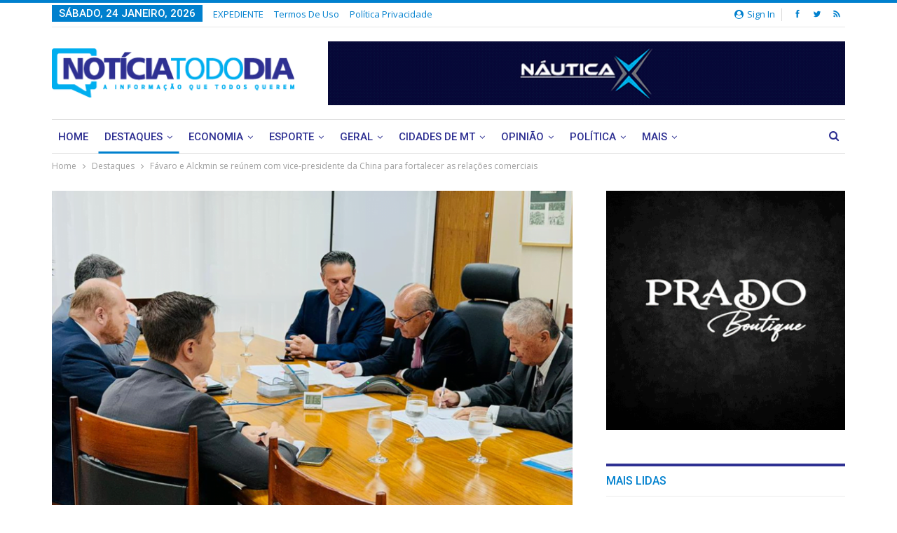

--- FILE ---
content_type: text/html; charset=UTF-8
request_url: https://www.noticiatododia.com.br/2023/12/26/favaro-e-alckmin-se-reunem-com-vice-presidente-da-china-para-fortalecer-as-relacoes-comerciais/
body_size: 28209
content:
	<!DOCTYPE html>
		<!--[if IE 8]>
	<html class="ie ie8" lang="pt-BR"> <![endif]-->
	<!--[if IE 9]>
	<html class="ie ie9" lang="pt-BR"> <![endif]-->
	<!--[if gt IE 9]><!-->
<html lang="pt-BR"> <!--<![endif]-->
	<head>
				<meta charset="UTF-8">
		<meta http-equiv="X-UA-Compatible" content="IE=edge">
		<meta name="viewport" content="width=device-width, initial-scale=1.0">
		<link rel="pingback" href="https://www.noticiatododia.com.br/xmlrpc.php"/>

		<title>Fávaro e Alckmin se reúnem com vice-presidente da China para fortalecer as relações comerciais &#8211; Notícia todo dia</title>
<meta name='robots' content='max-image-preview:large' />
<!-- Jetpack Site Verification Tags -->
<meta name="google-site-verification" content="cYGH60_mBJlX5orG7fWVODmZ5ot84UdsGr7bZ7mMIO8" />

<!-- Better Open Graph, Schema.org & Twitter Integration -->
<meta property="og:locale" content="pt_br"/>
<meta property="og:site_name" content="Notícia todo dia"/>
<meta property="og:url" content="https://www.noticiatododia.com.br/2023/12/26/favaro-e-alckmin-se-reunem-com-vice-presidente-da-china-para-fortalecer-as-relacoes-comerciais/"/>
<meta property="og:title" content="Fávaro e Alckmin se reúnem com vice-presidente da China para fortalecer as relações comerciais"/>
<meta property="og:image" content="https://www.noticiatododia.com.br/wp-content/uploads/2023/12/068027f4-eeb1-44c7-9346-b34e3c74346f.png"/>
<meta property="article:section" content="Destaques"/>
<meta property="og:description" content="O vice-presidente e ministro do Desenvolvimento, Indústria, Comércio e Indústria, Geraldo Alckmin e o ministro da Agricultura e Pecuária, Carlos Fávaro se reuniram com o vice-presidente da China, Han Zheng, visando fortalecer a relação entre os dois "/>
<meta property="og:type" content="article"/>
<meta name="twitter:card" content="summary"/>
<meta name="twitter:url" content="https://www.noticiatododia.com.br/2023/12/26/favaro-e-alckmin-se-reunem-com-vice-presidente-da-china-para-fortalecer-as-relacoes-comerciais/"/>
<meta name="twitter:title" content="Fávaro e Alckmin se reúnem com vice-presidente da China para fortalecer as relações comerciais"/>
<meta name="twitter:description" content="O vice-presidente e ministro do Desenvolvimento, Indústria, Comércio e Indústria, Geraldo Alckmin e o ministro da Agricultura e Pecuária, Carlos Fávaro se reuniram com o vice-presidente da China, Han Zheng, visando fortalecer a relação entre os dois "/>
<meta name="twitter:image" content="https://www.noticiatododia.com.br/wp-content/uploads/2023/12/068027f4-eeb1-44c7-9346-b34e3c74346f.png"/>
<!-- / Better Open Graph, Schema.org & Twitter Integration. -->
<link rel='dns-prefetch' href='//secure.gravatar.com' />
<link rel='dns-prefetch' href='//stats.wp.com' />
<link rel='dns-prefetch' href='//fonts.googleapis.com' />
<link rel='dns-prefetch' href='//v0.wordpress.com' />
<link rel='dns-prefetch' href='//jetpack.wordpress.com' />
<link rel='dns-prefetch' href='//s0.wp.com' />
<link rel='dns-prefetch' href='//public-api.wordpress.com' />
<link rel='dns-prefetch' href='//0.gravatar.com' />
<link rel='dns-prefetch' href='//1.gravatar.com' />
<link rel='dns-prefetch' href='//2.gravatar.com' />
<link rel='dns-prefetch' href='//widgets.wp.com' />
<link rel='dns-prefetch' href='//c0.wp.com' />
<link rel="alternate" type="application/rss+xml" title="Feed para Notícia todo dia &raquo;" href="https://www.noticiatododia.com.br/feed/" />
<link rel="alternate" type="application/rss+xml" title="Feed de comentários para Notícia todo dia &raquo;" href="https://www.noticiatododia.com.br/comments/feed/" />
<link rel="alternate" type="application/rss+xml" title="Feed de comentários para Notícia todo dia &raquo; Fávaro e Alckmin se reúnem com vice-presidente da China para fortalecer as relações comerciais" href="https://www.noticiatododia.com.br/2023/12/26/favaro-e-alckmin-se-reunem-com-vice-presidente-da-china-para-fortalecer-as-relacoes-comerciais/feed/" />
<script type="text/javascript">
/* <![CDATA[ */
window._wpemojiSettings = {"baseUrl":"https:\/\/s.w.org\/images\/core\/emoji\/14.0.0\/72x72\/","ext":".png","svgUrl":"https:\/\/s.w.org\/images\/core\/emoji\/14.0.0\/svg\/","svgExt":".svg","source":{"concatemoji":"https:\/\/www.noticiatododia.com.br\/wp-includes\/js\/wp-emoji-release.min.js"}};
/*! This file is auto-generated */
!function(i,n){var o,s,e;function c(e){try{var t={supportTests:e,timestamp:(new Date).valueOf()};sessionStorage.setItem(o,JSON.stringify(t))}catch(e){}}function p(e,t,n){e.clearRect(0,0,e.canvas.width,e.canvas.height),e.fillText(t,0,0);var t=new Uint32Array(e.getImageData(0,0,e.canvas.width,e.canvas.height).data),r=(e.clearRect(0,0,e.canvas.width,e.canvas.height),e.fillText(n,0,0),new Uint32Array(e.getImageData(0,0,e.canvas.width,e.canvas.height).data));return t.every(function(e,t){return e===r[t]})}function u(e,t,n){switch(t){case"flag":return n(e,"\ud83c\udff3\ufe0f\u200d\u26a7\ufe0f","\ud83c\udff3\ufe0f\u200b\u26a7\ufe0f")?!1:!n(e,"\ud83c\uddfa\ud83c\uddf3","\ud83c\uddfa\u200b\ud83c\uddf3")&&!n(e,"\ud83c\udff4\udb40\udc67\udb40\udc62\udb40\udc65\udb40\udc6e\udb40\udc67\udb40\udc7f","\ud83c\udff4\u200b\udb40\udc67\u200b\udb40\udc62\u200b\udb40\udc65\u200b\udb40\udc6e\u200b\udb40\udc67\u200b\udb40\udc7f");case"emoji":return!n(e,"\ud83e\udef1\ud83c\udffb\u200d\ud83e\udef2\ud83c\udfff","\ud83e\udef1\ud83c\udffb\u200b\ud83e\udef2\ud83c\udfff")}return!1}function f(e,t,n){var r="undefined"!=typeof WorkerGlobalScope&&self instanceof WorkerGlobalScope?new OffscreenCanvas(300,150):i.createElement("canvas"),a=r.getContext("2d",{willReadFrequently:!0}),o=(a.textBaseline="top",a.font="600 32px Arial",{});return e.forEach(function(e){o[e]=t(a,e,n)}),o}function t(e){var t=i.createElement("script");t.src=e,t.defer=!0,i.head.appendChild(t)}"undefined"!=typeof Promise&&(o="wpEmojiSettingsSupports",s=["flag","emoji"],n.supports={everything:!0,everythingExceptFlag:!0},e=new Promise(function(e){i.addEventListener("DOMContentLoaded",e,{once:!0})}),new Promise(function(t){var n=function(){try{var e=JSON.parse(sessionStorage.getItem(o));if("object"==typeof e&&"number"==typeof e.timestamp&&(new Date).valueOf()<e.timestamp+604800&&"object"==typeof e.supportTests)return e.supportTests}catch(e){}return null}();if(!n){if("undefined"!=typeof Worker&&"undefined"!=typeof OffscreenCanvas&&"undefined"!=typeof URL&&URL.createObjectURL&&"undefined"!=typeof Blob)try{var e="postMessage("+f.toString()+"("+[JSON.stringify(s),u.toString(),p.toString()].join(",")+"));",r=new Blob([e],{type:"text/javascript"}),a=new Worker(URL.createObjectURL(r),{name:"wpTestEmojiSupports"});return void(a.onmessage=function(e){c(n=e.data),a.terminate(),t(n)})}catch(e){}c(n=f(s,u,p))}t(n)}).then(function(e){for(var t in e)n.supports[t]=e[t],n.supports.everything=n.supports.everything&&n.supports[t],"flag"!==t&&(n.supports.everythingExceptFlag=n.supports.everythingExceptFlag&&n.supports[t]);n.supports.everythingExceptFlag=n.supports.everythingExceptFlag&&!n.supports.flag,n.DOMReady=!1,n.readyCallback=function(){n.DOMReady=!0}}).then(function(){return e}).then(function(){var e;n.supports.everything||(n.readyCallback(),(e=n.source||{}).concatemoji?t(e.concatemoji):e.wpemoji&&e.twemoji&&(t(e.twemoji),t(e.wpemoji)))}))}((window,document),window._wpemojiSettings);
/* ]]> */
</script>

<style id='wp-emoji-styles-inline-css' type='text/css'>

	img.wp-smiley, img.emoji {
		display: inline !important;
		border: none !important;
		box-shadow: none !important;
		height: 1em !important;
		width: 1em !important;
		margin: 0 0.07em !important;
		vertical-align: -0.1em !important;
		background: none !important;
		padding: 0 !important;
	}
</style>
<link rel='stylesheet' id='wp-block-library-css' href='https://c0.wp.com/c/6.4.7/wp-includes/css/dist/block-library/style.min.css' type='text/css' media='all' />
<link rel='stylesheet' id='mediaelement-css' href='https://c0.wp.com/c/6.4.7/wp-includes/js/mediaelement/mediaelementplayer-legacy.min.css' type='text/css' media='all' />
<link rel='stylesheet' id='wp-mediaelement-css' href='https://c0.wp.com/c/6.4.7/wp-includes/js/mediaelement/wp-mediaelement.min.css' type='text/css' media='all' />
<style id='jetpack-sharing-buttons-style-inline-css' type='text/css'>
.jetpack-sharing-buttons__services-list{display:flex;flex-direction:row;flex-wrap:wrap;gap:0;list-style-type:none;margin:5px;padding:0}.jetpack-sharing-buttons__services-list.has-small-icon-size{font-size:12px}.jetpack-sharing-buttons__services-list.has-normal-icon-size{font-size:16px}.jetpack-sharing-buttons__services-list.has-large-icon-size{font-size:24px}.jetpack-sharing-buttons__services-list.has-huge-icon-size{font-size:36px}@media print{.jetpack-sharing-buttons__services-list{display:none!important}}.editor-styles-wrapper .wp-block-jetpack-sharing-buttons{gap:0;padding-inline-start:0}ul.jetpack-sharing-buttons__services-list.has-background{padding:1.25em 2.375em}
</style>
<style id='classic-theme-styles-inline-css' type='text/css'>
/*! This file is auto-generated */
.wp-block-button__link{color:#fff;background-color:#32373c;border-radius:9999px;box-shadow:none;text-decoration:none;padding:calc(.667em + 2px) calc(1.333em + 2px);font-size:1.125em}.wp-block-file__button{background:#32373c;color:#fff;text-decoration:none}
</style>
<style id='global-styles-inline-css' type='text/css'>
body{--wp--preset--color--black: #000000;--wp--preset--color--cyan-bluish-gray: #abb8c3;--wp--preset--color--white: #ffffff;--wp--preset--color--pale-pink: #f78da7;--wp--preset--color--vivid-red: #cf2e2e;--wp--preset--color--luminous-vivid-orange: #ff6900;--wp--preset--color--luminous-vivid-amber: #fcb900;--wp--preset--color--light-green-cyan: #7bdcb5;--wp--preset--color--vivid-green-cyan: #00d084;--wp--preset--color--pale-cyan-blue: #8ed1fc;--wp--preset--color--vivid-cyan-blue: #0693e3;--wp--preset--color--vivid-purple: #9b51e0;--wp--preset--gradient--vivid-cyan-blue-to-vivid-purple: linear-gradient(135deg,rgba(6,147,227,1) 0%,rgb(155,81,224) 100%);--wp--preset--gradient--light-green-cyan-to-vivid-green-cyan: linear-gradient(135deg,rgb(122,220,180) 0%,rgb(0,208,130) 100%);--wp--preset--gradient--luminous-vivid-amber-to-luminous-vivid-orange: linear-gradient(135deg,rgba(252,185,0,1) 0%,rgba(255,105,0,1) 100%);--wp--preset--gradient--luminous-vivid-orange-to-vivid-red: linear-gradient(135deg,rgba(255,105,0,1) 0%,rgb(207,46,46) 100%);--wp--preset--gradient--very-light-gray-to-cyan-bluish-gray: linear-gradient(135deg,rgb(238,238,238) 0%,rgb(169,184,195) 100%);--wp--preset--gradient--cool-to-warm-spectrum: linear-gradient(135deg,rgb(74,234,220) 0%,rgb(151,120,209) 20%,rgb(207,42,186) 40%,rgb(238,44,130) 60%,rgb(251,105,98) 80%,rgb(254,248,76) 100%);--wp--preset--gradient--blush-light-purple: linear-gradient(135deg,rgb(255,206,236) 0%,rgb(152,150,240) 100%);--wp--preset--gradient--blush-bordeaux: linear-gradient(135deg,rgb(254,205,165) 0%,rgb(254,45,45) 50%,rgb(107,0,62) 100%);--wp--preset--gradient--luminous-dusk: linear-gradient(135deg,rgb(255,203,112) 0%,rgb(199,81,192) 50%,rgb(65,88,208) 100%);--wp--preset--gradient--pale-ocean: linear-gradient(135deg,rgb(255,245,203) 0%,rgb(182,227,212) 50%,rgb(51,167,181) 100%);--wp--preset--gradient--electric-grass: linear-gradient(135deg,rgb(202,248,128) 0%,rgb(113,206,126) 100%);--wp--preset--gradient--midnight: linear-gradient(135deg,rgb(2,3,129) 0%,rgb(40,116,252) 100%);--wp--preset--font-size--small: 13px;--wp--preset--font-size--medium: 20px;--wp--preset--font-size--large: 36px;--wp--preset--font-size--x-large: 42px;--wp--preset--spacing--20: 0.44rem;--wp--preset--spacing--30: 0.67rem;--wp--preset--spacing--40: 1rem;--wp--preset--spacing--50: 1.5rem;--wp--preset--spacing--60: 2.25rem;--wp--preset--spacing--70: 3.38rem;--wp--preset--spacing--80: 5.06rem;--wp--preset--shadow--natural: 6px 6px 9px rgba(0, 0, 0, 0.2);--wp--preset--shadow--deep: 12px 12px 50px rgba(0, 0, 0, 0.4);--wp--preset--shadow--sharp: 6px 6px 0px rgba(0, 0, 0, 0.2);--wp--preset--shadow--outlined: 6px 6px 0px -3px rgba(255, 255, 255, 1), 6px 6px rgba(0, 0, 0, 1);--wp--preset--shadow--crisp: 6px 6px 0px rgba(0, 0, 0, 1);}:where(.is-layout-flex){gap: 0.5em;}:where(.is-layout-grid){gap: 0.5em;}body .is-layout-flow > .alignleft{float: left;margin-inline-start: 0;margin-inline-end: 2em;}body .is-layout-flow > .alignright{float: right;margin-inline-start: 2em;margin-inline-end: 0;}body .is-layout-flow > .aligncenter{margin-left: auto !important;margin-right: auto !important;}body .is-layout-constrained > .alignleft{float: left;margin-inline-start: 0;margin-inline-end: 2em;}body .is-layout-constrained > .alignright{float: right;margin-inline-start: 2em;margin-inline-end: 0;}body .is-layout-constrained > .aligncenter{margin-left: auto !important;margin-right: auto !important;}body .is-layout-constrained > :where(:not(.alignleft):not(.alignright):not(.alignfull)){max-width: var(--wp--style--global--content-size);margin-left: auto !important;margin-right: auto !important;}body .is-layout-constrained > .alignwide{max-width: var(--wp--style--global--wide-size);}body .is-layout-flex{display: flex;}body .is-layout-flex{flex-wrap: wrap;align-items: center;}body .is-layout-flex > *{margin: 0;}body .is-layout-grid{display: grid;}body .is-layout-grid > *{margin: 0;}:where(.wp-block-columns.is-layout-flex){gap: 2em;}:where(.wp-block-columns.is-layout-grid){gap: 2em;}:where(.wp-block-post-template.is-layout-flex){gap: 1.25em;}:where(.wp-block-post-template.is-layout-grid){gap: 1.25em;}.has-black-color{color: var(--wp--preset--color--black) !important;}.has-cyan-bluish-gray-color{color: var(--wp--preset--color--cyan-bluish-gray) !important;}.has-white-color{color: var(--wp--preset--color--white) !important;}.has-pale-pink-color{color: var(--wp--preset--color--pale-pink) !important;}.has-vivid-red-color{color: var(--wp--preset--color--vivid-red) !important;}.has-luminous-vivid-orange-color{color: var(--wp--preset--color--luminous-vivid-orange) !important;}.has-luminous-vivid-amber-color{color: var(--wp--preset--color--luminous-vivid-amber) !important;}.has-light-green-cyan-color{color: var(--wp--preset--color--light-green-cyan) !important;}.has-vivid-green-cyan-color{color: var(--wp--preset--color--vivid-green-cyan) !important;}.has-pale-cyan-blue-color{color: var(--wp--preset--color--pale-cyan-blue) !important;}.has-vivid-cyan-blue-color{color: var(--wp--preset--color--vivid-cyan-blue) !important;}.has-vivid-purple-color{color: var(--wp--preset--color--vivid-purple) !important;}.has-black-background-color{background-color: var(--wp--preset--color--black) !important;}.has-cyan-bluish-gray-background-color{background-color: var(--wp--preset--color--cyan-bluish-gray) !important;}.has-white-background-color{background-color: var(--wp--preset--color--white) !important;}.has-pale-pink-background-color{background-color: var(--wp--preset--color--pale-pink) !important;}.has-vivid-red-background-color{background-color: var(--wp--preset--color--vivid-red) !important;}.has-luminous-vivid-orange-background-color{background-color: var(--wp--preset--color--luminous-vivid-orange) !important;}.has-luminous-vivid-amber-background-color{background-color: var(--wp--preset--color--luminous-vivid-amber) !important;}.has-light-green-cyan-background-color{background-color: var(--wp--preset--color--light-green-cyan) !important;}.has-vivid-green-cyan-background-color{background-color: var(--wp--preset--color--vivid-green-cyan) !important;}.has-pale-cyan-blue-background-color{background-color: var(--wp--preset--color--pale-cyan-blue) !important;}.has-vivid-cyan-blue-background-color{background-color: var(--wp--preset--color--vivid-cyan-blue) !important;}.has-vivid-purple-background-color{background-color: var(--wp--preset--color--vivid-purple) !important;}.has-black-border-color{border-color: var(--wp--preset--color--black) !important;}.has-cyan-bluish-gray-border-color{border-color: var(--wp--preset--color--cyan-bluish-gray) !important;}.has-white-border-color{border-color: var(--wp--preset--color--white) !important;}.has-pale-pink-border-color{border-color: var(--wp--preset--color--pale-pink) !important;}.has-vivid-red-border-color{border-color: var(--wp--preset--color--vivid-red) !important;}.has-luminous-vivid-orange-border-color{border-color: var(--wp--preset--color--luminous-vivid-orange) !important;}.has-luminous-vivid-amber-border-color{border-color: var(--wp--preset--color--luminous-vivid-amber) !important;}.has-light-green-cyan-border-color{border-color: var(--wp--preset--color--light-green-cyan) !important;}.has-vivid-green-cyan-border-color{border-color: var(--wp--preset--color--vivid-green-cyan) !important;}.has-pale-cyan-blue-border-color{border-color: var(--wp--preset--color--pale-cyan-blue) !important;}.has-vivid-cyan-blue-border-color{border-color: var(--wp--preset--color--vivid-cyan-blue) !important;}.has-vivid-purple-border-color{border-color: var(--wp--preset--color--vivid-purple) !important;}.has-vivid-cyan-blue-to-vivid-purple-gradient-background{background: var(--wp--preset--gradient--vivid-cyan-blue-to-vivid-purple) !important;}.has-light-green-cyan-to-vivid-green-cyan-gradient-background{background: var(--wp--preset--gradient--light-green-cyan-to-vivid-green-cyan) !important;}.has-luminous-vivid-amber-to-luminous-vivid-orange-gradient-background{background: var(--wp--preset--gradient--luminous-vivid-amber-to-luminous-vivid-orange) !important;}.has-luminous-vivid-orange-to-vivid-red-gradient-background{background: var(--wp--preset--gradient--luminous-vivid-orange-to-vivid-red) !important;}.has-very-light-gray-to-cyan-bluish-gray-gradient-background{background: var(--wp--preset--gradient--very-light-gray-to-cyan-bluish-gray) !important;}.has-cool-to-warm-spectrum-gradient-background{background: var(--wp--preset--gradient--cool-to-warm-spectrum) !important;}.has-blush-light-purple-gradient-background{background: var(--wp--preset--gradient--blush-light-purple) !important;}.has-blush-bordeaux-gradient-background{background: var(--wp--preset--gradient--blush-bordeaux) !important;}.has-luminous-dusk-gradient-background{background: var(--wp--preset--gradient--luminous-dusk) !important;}.has-pale-ocean-gradient-background{background: var(--wp--preset--gradient--pale-ocean) !important;}.has-electric-grass-gradient-background{background: var(--wp--preset--gradient--electric-grass) !important;}.has-midnight-gradient-background{background: var(--wp--preset--gradient--midnight) !important;}.has-small-font-size{font-size: var(--wp--preset--font-size--small) !important;}.has-medium-font-size{font-size: var(--wp--preset--font-size--medium) !important;}.has-large-font-size{font-size: var(--wp--preset--font-size--large) !important;}.has-x-large-font-size{font-size: var(--wp--preset--font-size--x-large) !important;}
.wp-block-navigation a:where(:not(.wp-element-button)){color: inherit;}
:where(.wp-block-post-template.is-layout-flex){gap: 1.25em;}:where(.wp-block-post-template.is-layout-grid){gap: 1.25em;}
:where(.wp-block-columns.is-layout-flex){gap: 2em;}:where(.wp-block-columns.is-layout-grid){gap: 2em;}
.wp-block-pullquote{font-size: 1.5em;line-height: 1.6;}
</style>
<link rel='stylesheet' id='better-playlist-css' href='https://www.noticiatododia.com.br/wp-content/plugins/better-playlist/css/better-playlist.min.css' type='text/css' media='all' />
<link rel='stylesheet' id='bs-icons-css' href='https://www.noticiatododia.com.br/wp-content/themes/PREMIUM/includes/libs/better-framework/assets/css/bs-icons.css' type='text/css' media='all' />
<link rel='stylesheet' id='better-social-counter-css' href='https://www.noticiatododia.com.br/wp-content/plugins/better-social-counter/css/style.min.css' type='text/css' media='all' />
<link rel='stylesheet' id='wp-polls-css' href='https://www.noticiatododia.com.br/wp-content/plugins/wp-polls/polls-css.css' type='text/css' media='all' />
<style id='wp-polls-inline-css' type='text/css'>
.wp-polls .pollbar {
	margin: 1px;
	font-size: 8px;
	line-height: 10px;
	height: 10px;
	background-image: url('https://www.noticiatododia.com.br/wp-content/plugins/wp-polls/images/default_gradient/pollbg.gif');
	border: 1px solid #c8c8c8;
}

</style>
<link rel='stylesheet' id='bf-slick-css' href='https://www.noticiatododia.com.br/wp-content/themes/PREMIUM/includes/libs/better-framework/assets/css/slick.min.css' type='text/css' media='all' />
<link rel='stylesheet' id='better-bam-css' href='https://www.noticiatododia.com.br/wp-content/plugins/better-adsmanager/css/bam.min.css' type='text/css' media='all' />
<link rel='stylesheet' id='br-numbers-css' href='https://fonts.googleapis.com/css?family=Oswald&#038;text=0123456789.%2F%5C%25&#038;ver=6.4.7' type='text/css' media='all' />
<link rel='stylesheet' id='better-reviews-css' href='https://www.noticiatododia.com.br/wp-content/plugins/better-reviews/css/better-reviews.min.css' type='text/css' media='all' />
<link rel='stylesheet' id='fancybox-css' href='https://www.noticiatododia.com.br/wp-content/plugins/easy-fancybox/fancybox/1.5.4/jquery.fancybox.min.css' type='text/css' media='screen' />
<link rel='stylesheet' id='open-sans-css' href='https://fonts.googleapis.com/css?family=Open+Sans%3A300italic%2C400italic%2C600italic%2C300%2C400%2C600&#038;subset=latin%2Clatin-ext&#038;display=fallback&#038;ver=6.4.7' type='text/css' media='all' />
<link rel='stylesheet' id='pretty-photo-css' href='https://www.noticiatododia.com.br/wp-content/themes/PREMIUM/includes/libs/better-framework/assets/css/pretty-photo.min.css' type='text/css' media='all' />
<link rel='stylesheet' id='theme-libs-css' href='https://www.noticiatododia.com.br/wp-content/themes/PREMIUM/css/theme-libs.min.css' type='text/css' media='all' />
<link rel='stylesheet' id='fontawesome-css' href='https://www.noticiatododia.com.br/wp-content/themes/PREMIUM/includes/libs/better-framework/assets/css/font-awesome.min.css' type='text/css' media='all' />
<link rel='stylesheet' id='publisher-css' href='https://www.noticiatododia.com.br/wp-content/themes/PREMIUM/style-6.1.0.min.css' type='text/css' media='all' />
<link rel='stylesheet' id='video-js-css' href='https://www.noticiatododia.com.br/wp-content/plugins/video-embed-thumbnail-generator/video-js/video-js.min.css' type='text/css' media='all' />
<link rel='stylesheet' id='video-js-kg-skin-css' href='https://www.noticiatododia.com.br/wp-content/plugins/video-embed-thumbnail-generator/video-js/kg-video-js-skin.css' type='text/css' media='all' />
<link rel='stylesheet' id='kgvid_video_styles-css' href='https://www.noticiatododia.com.br/wp-content/plugins/video-embed-thumbnail-generator/src/public/css/videopack-styles.css' type='text/css' media='all' />
<link rel='stylesheet' id='better-framework-main-fonts-css' href='https://fonts.googleapis.com/css?family=Open+Sans:400,600%7CRoboto:400,500,400italic' type='text/css' media='all' />
<link rel='stylesheet' id='publisher-theme-pure-magazine-css' href='https://www.noticiatododia.com.br/wp-content/themes/PREMIUM/includes/styles/pure-magazine/style.min.css' type='text/css' media='all' />
<link rel='stylesheet' id='social-logos-css' href='https://c0.wp.com/p/jetpack/13.6.1/_inc/social-logos/social-logos.min.css' type='text/css' media='all' />
<link rel='stylesheet' id='jetpack_css-css' href='https://c0.wp.com/p/jetpack/13.6.1/css/jetpack.css' type='text/css' media='all' />
<script type="text/javascript" src="https://c0.wp.com/c/6.4.7/wp-includes/js/jquery/jquery.min.js" id="jquery-core-js"></script>
<script type="text/javascript" src="https://c0.wp.com/c/6.4.7/wp-includes/js/jquery/jquery-migrate.min.js" id="jquery-migrate-js"></script>
<!--[if lt IE 9]>
<script type="text/javascript" src="https://www.noticiatododia.com.br/wp-content/themes/PREMIUM/includes/libs/better-framework/assets/js/html5shiv.min.js" id="bf-html5shiv-js"></script>
<![endif]-->
<!--[if lt IE 9]>
<script type="text/javascript" src="https://www.noticiatododia.com.br/wp-content/themes/PREMIUM/includes/libs/better-framework/assets/js/respond.min.js" id="bf-respond-js"></script>
<![endif]-->
<link rel="https://api.w.org/" href="https://www.noticiatododia.com.br/wp-json/" /><link rel="alternate" type="application/json" href="https://www.noticiatododia.com.br/wp-json/wp/v2/posts/83773" /><link rel="EditURI" type="application/rsd+xml" title="RSD" href="https://www.noticiatododia.com.br/xmlrpc.php?rsd" />
<meta name="generator" content="WordPress 6.4.7" />
<link rel="canonical" href="https://www.noticiatododia.com.br/2023/12/26/favaro-e-alckmin-se-reunem-com-vice-presidente-da-china-para-fortalecer-as-relacoes-comerciais/" />
<link rel='shortlink' href='https://wp.me/p9zxFD-lNb' />
<link rel="alternate" type="application/json+oembed" href="https://www.noticiatododia.com.br/wp-json/oembed/1.0/embed?url=https%3A%2F%2Fwww.noticiatododia.com.br%2F2023%2F12%2F26%2Ffavaro-e-alckmin-se-reunem-com-vice-presidente-da-china-para-fortalecer-as-relacoes-comerciais%2F" />
<link rel="alternate" type="text/xml+oembed" href="https://www.noticiatododia.com.br/wp-json/oembed/1.0/embed?url=https%3A%2F%2Fwww.noticiatododia.com.br%2F2023%2F12%2F26%2Ffavaro-e-alckmin-se-reunem-com-vice-presidente-da-china-para-fortalecer-as-relacoes-comerciais%2F&#038;format=xml" />
			<link rel="amphtml" href="https://www.noticiatododia.com.br/amp/2023/12/26/favaro-e-alckmin-se-reunem-com-vice-presidente-da-china-para-fortalecer-as-relacoes-comerciais/"/>
			      <!-- WP bannerize Custom CSS -->
      <style type="text/css">
			/**
 * WP Bannerize Frontend Sample styles
 *
 * @author     =undo= <g.fazioli@undolog.com>, <g.fazioli@wpxtre.me>
 * @copyright  2008-2013
 * @since      3.0
 */

div.wp_bannerize div {
	text-align : center;
}

div.wp_bannerize div span {
	font-weight : bold;
	text-align  : center;
}

div.wp_bannerize p.wp-bannerize-support {
	text-align            : center;
	padding               : 4px;
	background            : #eee;
	-moz-box-shadow       : 0 0 4px #aaa;
	-webkit-box-shadow    : 0 0 4px #aaa;
	box-shadow            : 0 0 4px #aaa;
	-moz-border-radius    : 32px;
	-webkit-border-radius : 32px;
	border-radius         : 32px;
        
}
p.wp-bannerize-support{
	display:none;
}
img.wp-bannerize-support{
	width: 100%;
    height: auto;
}
img.wp_bannerize{
	width: 100%;
    height: auto;
}
.wp_bannerize img{
	width: 100%;
    height: auto;
}
.wp_bannerize > img{
	width: 100%;
    height: auto;
}
	</style>
      <!-- WP bannerize Custom CSS -->
    	<style>img#wpstats{display:none}</style>
		<meta name="generator" content="Powered by WPBakery Page Builder - drag and drop page builder for WordPress."/>
<!--[if lte IE 9]><link rel="stylesheet" type="text/css" href="https://www.noticiatododia.com.br/wp-content/plugins/js_composer/assets/css/vc_lte_ie9.min.css" media="screen"><![endif]--><script type="application/ld+json">{
    "@context": "http:\/\/schema.org\/",
    "@type": "organization",
    "@id": "#organization",
    "logo": {
        "@type": "ImageObject",
        "url": "http:\/\/noticiatododia.com.br\/wp-content\/uploads\/2018\/10\/noticia-todo-dia-logo-media.png"
    },
    "url": "https:\/\/www.noticiatododia.com.br\/",
    "name": "Not\u00edcia todo dia",
    "description": "Cuiab\u00e1, V\u00e1rzea Grande, Mato grosso, Brasil"
}</script>
<script type="application/ld+json">{
    "@context": "http:\/\/schema.org\/",
    "@type": "WebSite",
    "name": "Not\u00edcia todo dia",
    "alternateName": "Cuiab\u00e1, V\u00e1rzea Grande, Mato grosso, Brasil",
    "url": "https:\/\/www.noticiatododia.com.br\/"
}</script>
<script type="application/ld+json">{
    "@context": "http:\/\/schema.org\/",
    "@type": "BlogPosting",
    "headline": "F\u00e1varo e Alckmin se re\u00fanem com vice-presidente da China para fortalecer as rela\u00e7\u00f5es comerciais",
    "description": "O vice-presidente e ministro do Desenvolvimento, Ind\u00fastria, Com\u00e9rcio e Ind\u00fastria, Geraldo Alckmin e o ministro da Agricultura e Pecu\u00e1ria, Carlos F\u00e1varo se reuniram com o vice-presidente da China, Han Zheng, visando fortalecer a rela\u00e7\u00e3o entre os dois ",
    "datePublished": "2023-12-26",
    "dateModified": "2023-12-26",
    "author": {
        "@type": "Person",
        "@id": "#person-noticia",
        "name": "noticia"
    },
    "image": {
        "@type": "ImageObject",
        "url": "https:\/\/www.noticiatododia.com.br\/wp-content\/uploads\/2023\/12\/068027f4-eeb1-44c7-9346-b34e3c74346f.png",
        "width": 768,
        "height": 467
    },
    "interactionStatistic": [
        {
            "@type": "InteractionCounter",
            "interactionType": "http:\/\/schema.org\/CommentAction",
            "userInteractionCount": "0"
        }
    ],
    "publisher": {
        "@id": "#organization"
    },
    "mainEntityOfPage": "https:\/\/www.noticiatododia.com.br\/2023\/12\/26\/favaro-e-alckmin-se-reunem-com-vice-presidente-da-china-para-fortalecer-as-relacoes-comerciais\/"
}</script>
<link rel='stylesheet' id='6.1.0-1759570432' href='https://www.noticiatododia.com.br/wp-content/bs-booster-cache/8cc54f68ebdbb5db54a945b0cc82b656.css' type='text/css' media='all' />

<!-- Jetpack Open Graph Tags -->
<meta property="og:type" content="article" />
<meta property="og:title" content="Fávaro e Alckmin se reúnem com vice-presidente da China para fortalecer as relações comerciais" />
<meta property="og:url" content="https://www.noticiatododia.com.br/2023/12/26/favaro-e-alckmin-se-reunem-com-vice-presidente-da-china-para-fortalecer-as-relacoes-comerciais/" />
<meta property="og:description" content="O vice-presidente e ministro do Desenvolvimento, Indústria, Comércio e Indústria, Geraldo Alckmin e o ministro da Agricultura e Pecuária, Carlos Fávaro se reuniram com o vice-presidente da China, H…" />
<meta property="article:published_time" content="2023-12-26T11:46:21+00:00" />
<meta property="article:modified_time" content="2023-12-26T11:47:13+00:00" />
<meta property="og:site_name" content="Notícia todo dia" />
<meta property="og:image" content="https://www.noticiatododia.com.br/wp-content/uploads/2023/12/068027f4-eeb1-44c7-9346-b34e3c74346f.png" />
<meta property="og:image:width" content="768" />
<meta property="og:image:height" content="467" />
<meta property="og:image:alt" content="" />
<meta property="og:locale" content="pt_BR" />
<meta name="twitter:text:title" content="Fávaro e Alckmin se reúnem com vice-presidente da China para fortalecer as relações comerciais" />
<meta name="twitter:image" content="https://www.noticiatododia.com.br/wp-content/uploads/2023/12/068027f4-eeb1-44c7-9346-b34e3c74346f.png?w=640" />
<meta name="twitter:card" content="summary_large_image" />

<!-- End Jetpack Open Graph Tags -->
<link rel="icon" href="https://www.noticiatododia.com.br/wp-content/uploads/2019/10/cropped-favicon-32x32.png" sizes="32x32" />
<link rel="icon" href="https://www.noticiatododia.com.br/wp-content/uploads/2019/10/cropped-favicon-192x192.png" sizes="192x192" />
<link rel="apple-touch-icon" href="https://www.noticiatododia.com.br/wp-content/uploads/2019/10/cropped-favicon-180x180.png" />
<meta name="msapplication-TileImage" content="https://www.noticiatododia.com.br/wp-content/uploads/2019/10/cropped-favicon-270x270.png" />

<!-- BetterFramework Head Inline CSS -->
<style>
.term-badge.term-36,.term-badge.term-41{display:none!important;}
#respond #comment-form-comment, #comment-form-share-text-padder{border: 3px solid #00aeef!important; margin-top: 20px;}
#respond .form-submit input, #respond .form-submit input#comment-submit, #respond .comment-form-fields input[type=submit], #respond p.form-submit input[type=submit], #respond input[type=submit], #commentform #submit{line-height: 18px !important;
    border: 1px solid #fff;
    background: #fff;
    padding: 8px 10px !important;
    font-size: 14px !important;
    -moz-border-radius: 15px !important;
    -webkit-border-radius: 15px !important;
    border-radius: 15px !important;
    background: #0080ce;
    cursor: pointer;
    /* padding: 20px; */
    color: #fff !important;
    text-shadow: 0 1px 0 rgba( 255, 255, 255, 0.45 ) !important;
    min-width: 0;
    width: auto;
    height: auto;
    font-family: Arial, Helvetica, Tahoma, Verdana, sans-serif;
    font-weight: normal !important;
    -moz-box-shadow: none;
    -webkit-box-shadow: none;
    box-shadow: none;}
/* responsive monitor */ @media(min-width: 1200px){#respond #comment-form-comment.active,#respond #comment-form-comment, #comment-form-share-text-padder{border: 3px solid #00aeef!important; margin-top: 20px;}}
/* responsive landscape tablet */ @media(min-width: 1019px) and (max-width: 1199px){#respond #comment-form-comment, #comment-form-share-text-padder{border: 3px solid #00aeef!important; margin-top: 20px;}}
/* responsive portrait tablet */ @media(min-width: 768px) and (max-width: 1018px){#respond #comment-form-comment, #comment-form-share-text-padder{border: 3px solid #00aeef!important; margin-top: 20px;}}
/* responsive phone */ @media(max-width: 767px){#respond #comment-form-comment, #comment-form-share-text-padder{border: 3px solid #00aeef!important; margin-top: 20px;}}

</style>
<!-- /BetterFramework Head Inline CSS-->
		<style type="text/css" id="wp-custom-css">
			#respond #comment-form-comment, #comment-form-share-text-padder{border: 3px solid #00aeef!important; margin-top: 20px;}
.topbar .topbar-date {
    font-family: 'Roboto';
    font-weight: 500 !important;
    font-size: 15px !important;
    text-transform: uppercase;
}
.post-meta.single-post-meta b {
    color: #4d4d4d;
    margin-left: 2px;
    font-weight: bold;
    font-size: 14px;
}
.single-post-title {
    text-transform: inherit !important;
}		</style>
		<noscript><style type="text/css"> .wpb_animate_when_almost_visible { opacity: 1; }</style></noscript>	</head>

<body data-rsssl=1 class="post-template-default single single-post postid-83773 single-format-standard active-light-box active-top-line ltr close-rh page-layout-2-col-right full-width active-sticky-sidebar main-menu-sticky-smart active-ajax-search single-prim-cat-41 single-cat-41  bs-hide-ha wpb-js-composer js-comp-ver-5.4.7 vc_responsive bs-ll-a" dir="ltr">
		<div class="main-wrap content-main-wrap">
			<header id="header" class="site-header header-style-2 boxed" itemscope="itemscope" itemtype="https://schema.org/WPHeader">

		<section class="topbar topbar-style-1 hidden-xs hidden-xs">
	<div class="content-wrap">
		<div class="container">
			<div class="topbar-inner clearfix">

									<div class="section-links">
								<div  class="  better-studio-shortcode bsc-clearfix better-social-counter style-button not-colored in-4-col">
						<ul class="social-list bsc-clearfix"><li class="social-item facebook"><a href = "https://www.facebook.com/noticiatododia.com.br" target = "_blank" > <i class="item-icon bsfi-facebook" ></i><span class="item-title" > Likes </span> </a> </li> <li class="social-item twitter"><a href = "https://twitter.com/NoticiaTododia1" target = "_blank" > <i class="item-icon bsfi-twitter" ></i><span class="item-title" > Followers </span> </a> </li> <li class="social-item rss"><a href = "https://www.noticiatododia.com.br/feed/rss/" target = "_blank" > <i class="item-icon bsfi-rss" ></i><span class="item-title" > Subscribe </span> </a> </li> 			</ul>
		</div>
									<a class="topbar-sign-in behind-social"
							   data-toggle="modal" data-target="#bsLoginModal">
								<i class="fa fa-user-circle"></i> Sign in							</a>

							<div class="modal sign-in-modal fade" id="bsLoginModal" tabindex="-1" role="dialog"
							     style="display: none">
								<div class="modal-dialog" role="document">
									<div class="modal-content">
											<span class="close-modal" data-dismiss="modal" aria-label="Close"><i
														class="fa fa-close"></i></span>
										<div class="modal-body">
											<div  class="bs-shortcode bs-login-shortcode ">
		<div class="bs-login bs-type-login"  style="display:none">

					<div class="bs-login-panel bs-login-sign-panel bs-current-login-panel">
								<form name="loginform"
				      action="https://www.noticiatododia.com.br/wp-login.php" method="post">

					
					<div class="login-header">
						<span class="login-icon fa fa-user-circle main-color"></span>
						<p>Welcome, Login to your account.</p>
					</div>
					
					<div class="login-field login-username">
						<input type="text" name="log" id="user_login" class="input"
						       value="" size="20"
						       placeholder="Username or Email..." required/>
					</div>

					<div class="login-field login-password">
						<input type="password" name="pwd" id="user_pass"
						       class="input"
						       value="" size="20" placeholder="Password..."
						       required/>
					</div>

					
					<div class="login-field">
						<a href="https://www.noticiatododia.com.br/wp-login.php?action=lostpassword&redirect_to=https%3A%2F%2Fwww.noticiatododia.com.br%2F2023%2F12%2F26%2Ffavaro-e-alckmin-se-reunem-com-vice-presidente-da-china-para-fortalecer-as-relacoes-comerciais%2F"
						   class="go-reset-panel">Forget password?</a>

													<span class="login-remember">
														<input class="remember-checkbox" name="rememberme" type="checkbox"
								       id="rememberme"
								       value="forever"  />
							<label class="remember-label">Remember me</label>
						</span>
											</div>

					
					<div class="login-field login-submit">
						<input type="submit" name="wp-submit"
						       class="button-primary login-btn"
						       value="Log In"/>
						<input type="hidden" name="redirect_to" value="https://www.noticiatododia.com.br/2023/12/26/favaro-e-alckmin-se-reunem-com-vice-presidente-da-china-para-fortalecer-as-relacoes-comerciais/"/>
					</div>

									</form>
			</div>

			<div class="bs-login-panel bs-login-reset-panel">

				<span class="go-login-panel"><i
							class="fa fa-angle-left"></i> Sign in</span>

				<div class="bs-login-reset-panel-inner">
					<div class="login-header">
						<span class="login-icon fa fa-support"></span>
						<p>Recover your password.</p>
						<p>A password will be e-mailed to you.</p>
					</div>
										<form name="lostpasswordform" id="lostpasswordform"
					      action="https://www.noticiatododia.com.br/wp-login.php?action=lostpassword"
					      method="post">

						<div class="login-field reset-username">
							<input type="text" name="user_login" class="input" value=""
							       placeholder="Username or Email..."
							       required/>
						</div>

						
						<div class="login-field reset-submit">

							<input type="hidden" name="redirect_to" value=""/>
							<input type="submit" name="wp-submit" class="login-btn"
							       value="Send My Password"/>

						</div>
					</form>
				</div>
			</div>
			</div>
	</div>
										</div>
									</div>
								</div>
							</div>
												</div>
				
				<div class="section-menu">
						<div id="menu-top" class="menu top-menu-wrapper" role="navigation" itemscope="itemscope" itemtype="https://schema.org/SiteNavigationElement">
		<nav class="top-menu-container">

			<ul id="top-navigation" class="top-menu menu clearfix bsm-pure">
									<li id="topbar-date" class="menu-item menu-item-date">
					<span
						class="topbar-date">sábado, 24 janeiro, 2026</span>
					</li>
					<li id="menu-item-50369" class="menu-item menu-item-type-post_type menu-item-object-page better-anim-fade menu-item-50369"><a href="https://www.noticiatododia.com.br/expediente/">EXPEDIENTE</a></li>
<li id="menu-item-73583" class="menu-item menu-item-type-post_type menu-item-object-page better-anim-fade menu-item-73583"><a href="https://www.noticiatododia.com.br/termos-de-uso/">Termos de Uso</a></li>
<li id="menu-item-73584" class="menu-item menu-item-type-post_type menu-item-object-page better-anim-fade menu-item-73584"><a href="https://www.noticiatododia.com.br/politica-privacidade/">Política Privacidade</a></li>
			</ul>

		</nav>
	</div>
				</div>
			</div>
		</div>
	</div>
</section>
		<div class="header-inner">
			<div class="content-wrap">
				<div class="container">
					<div class="row">
						<div class="row-height">
							<div class="logo-col col-xs-4">
								<div class="col-inside">
									<div id="site-branding" class="site-branding">
	<p  id="site-title" class="logo h1 img-logo">
	<a href="https://www.noticiatododia.com.br/" itemprop="url" rel="home">
					<img id="site-logo" src="https://noticiatododia.com.br/wp-content/uploads/2018/10/noticia-todo-dia-logo-media.png"
			     alt="Publisher"  />

			<span class="site-title">Publisher - Cuiabá, Várzea Grande, Mato grosso, Brasil</span>
				</a>
</p>
</div><!-- .site-branding -->
								</div>
							</div>
															<div class="sidebar-col col-xs-8">
									<div class="col-inside">
										<aside id="sidebar" class="sidebar" role="complementary" itemscope="itemscope" itemtype="https://schema.org/WPSideBar">
											<div class="bsac bsac-clearfix adloc-is-banner adloc-show-desktop adloc-show-tablet-portrait adloc-show-tablet-landscape adloc-show-phone location-header_aside_logo bsac-align-right bsac-column-1"><div id="bsac-44-1078967170" class="bsac-container bsac-type-custom_code " itemscope="" itemtype="https://schema.org/WPAdBlock" data-adid="44" data-type="custom_code"><div class="wp_bannerize Banner-topo-928x90">
<div><a  onclick="WPBannerizeJavascript.incrementClickCount(119)"  href="https://www.nauticax.com.br/" rel="nofollow" target="_blank">
<img src="https://www.noticiatododia.com.br/wp-content/uploads/2024/03/nauticax.gif" alt="nauticax" width="728" height="90"/>
</a>
</div></div>
<p class="wp-bannerize-support"><a style="font-size:11px;text-align:center"
                                   href="#"
                                   target="_blank"><span>Powered by WP Bannerize</span></a></p></div></div>										</aside>
									</div>
								</div>
														</div>
					</div>
				</div>
			</div>
		</div>

		<div id="menu-main" class="menu main-menu-wrapper show-search-item menu-actions-btn-width-1" role="navigation" itemscope="itemscope" itemtype="https://schema.org/SiteNavigationElement">
	<div class="main-menu-inner">
		<div class="content-wrap">
			<div class="container">

				<nav class="main-menu-container">
					<ul id="main-navigation" class="main-menu menu bsm-pure clearfix">
						<li id="menu-item-99" class="menu-item menu-item-type-post_type menu-item-object-page menu-item-home better-anim-fade menu-item-99"><a href="https://www.noticiatododia.com.br/">Home</a></li>
<li id="menu-item-50294" class="menu-item menu-item-type-taxonomy menu-item-object-category current-post-ancestor current-menu-parent current-post-parent menu-term-41 better-anim-filip-in-x menu-item-has-children menu-item-has-mega menu-item-mega-grid-posts menu-item-50294"><a href="https://www.noticiatododia.com.br/categoria/featured/">Destaques</a>
<!-- Mega Menu Start -->
	<div class="mega-menu mega-grid-posts">
		<div class="content-wrap bs-tab-anim bs-tab-animated active">
					<div class="bs-pagination-wrapper main-term-41 next_prev ">
			<div class="listing listing-grid listing-grid-1 clearfix columns-4">
		<div class="post-96452 type-post format-standard has-post-thumbnail  simple-grid  listing-item listing-item-grid listing-item-grid-1 main-term-41">
	<div class="item-inner">
					<div class="featured clearfix">
				<div class="term-badges floated"><span class="term-badge term-41"><a href="https://www.noticiatododia.com.br/categoria/featured/">Destaques</a></span></div>				<a  title="Salas da Mulher funcionam dentro das USFs para atender vítimas de agressões" data-src="https://www.noticiatododia.com.br/wp-content/uploads/2026/01/SMU-357x210.jpg" data-bs-srcset="{&quot;baseurl&quot;:&quot;https:\/\/www.noticiatododia.com.br\/wp-content\/uploads\/2026\/01\/&quot;,&quot;sizes&quot;:{&quot;210&quot;:&quot;SMU-210x136.jpg&quot;,&quot;279&quot;:&quot;SMU-279x220.jpg&quot;,&quot;357&quot;:&quot;SMU-357x210.jpg&quot;,&quot;750&quot;:&quot;SMU-750x430.jpg&quot;,&quot;2560&quot;:&quot;SMU-scaled.jpg&quot;}}"						class="img-holder" href="https://www.noticiatododia.com.br/2026/01/23/salas-da-mulher-funcionam-dentro-das-usfs-para-atender-vitimas-de-agressoes/"></a>

							</div>
		<p class="title">		<a href="https://www.noticiatododia.com.br/2026/01/23/salas-da-mulher-funcionam-dentro-das-usfs-para-atender-vitimas-de-agressoes/" class="post-title post-url">
			Salas da Mulher funcionam dentro das USFs para atender vítimas de agressões		</a>
		</p>	</div>
	</div >
	<div class="post-96450 type-post format-standard has-post-thumbnail  simple-grid  listing-item listing-item-grid listing-item-grid-1 main-term-41">
	<div class="item-inner">
					<div class="featured clearfix">
				<div class="term-badges floated"><span class="term-badge term-41"><a href="https://www.noticiatododia.com.br/categoria/featured/">Destaques</a></span></div>				<a  title="Detran-MT chama atenção para o pagamento do Licenciamento 2026" data-src="https://www.noticiatododia.com.br/wp-content/uploads/2026/01/d-357x210.jpg" data-bs-srcset="{&quot;baseurl&quot;:&quot;https:\/\/www.noticiatododia.com.br\/wp-content\/uploads\/2026\/01\/&quot;,&quot;sizes&quot;:{&quot;210&quot;:&quot;d-210x136.jpg&quot;,&quot;279&quot;:&quot;d-279x220.jpg&quot;,&quot;357&quot;:&quot;d-357x210.jpg&quot;,&quot;718&quot;:&quot;d.jpg&quot;}}"						class="img-holder" href="https://www.noticiatododia.com.br/2026/01/23/detran-mt-chama-atencao-para-o-pagamento-do-licenciamento-2026/"></a>

							</div>
		<p class="title">		<a href="https://www.noticiatododia.com.br/2026/01/23/detran-mt-chama-atencao-para-o-pagamento-do-licenciamento-2026/" class="post-title post-url">
			Detran-MT chama atenção para o pagamento do Licenciamento 2026		</a>
		</p>	</div>
	</div >
	<div class="post-96440 type-post format-standard has-post-thumbnail  simple-grid  listing-item listing-item-grid listing-item-grid-1 main-term-41">
	<div class="item-inner">
					<div class="featured clearfix">
				<div class="term-badges floated"><span class="term-badge term-41"><a href="https://www.noticiatododia.com.br/categoria/featured/">Destaques</a></span></div>				<a  title="Arrecadação federal bate recorde de R$ 2,89 trilhões em 2025" data-src="https://www.noticiatododia.com.br/wp-content/uploads/2026/01/arre-357x210.jpg" data-bs-srcset="{&quot;baseurl&quot;:&quot;https:\/\/www.noticiatododia.com.br\/wp-content\/uploads\/2026\/01\/&quot;,&quot;sizes&quot;:{&quot;210&quot;:&quot;arre-210x136.jpg&quot;,&quot;279&quot;:&quot;arre-279x220.jpg&quot;,&quot;357&quot;:&quot;arre-357x210.jpg&quot;,&quot;573&quot;:&quot;arre.jpg&quot;}}"						class="img-holder" href="https://www.noticiatododia.com.br/2026/01/22/arrecadacao-federal-bate-recorde-de-r-289-trilhoes-em-2025/"></a>

							</div>
		<p class="title">		<a href="https://www.noticiatododia.com.br/2026/01/22/arrecadacao-federal-bate-recorde-de-r-289-trilhoes-em-2025/" class="post-title post-url">
			Arrecadação federal bate recorde de R$ 2,89 trilhões em 2025		</a>
		</p>	</div>
	</div >
	<div class="post-96432 type-post format-standard has-post-thumbnail  simple-grid  listing-item listing-item-grid listing-item-grid-1 main-term-41">
	<div class="item-inner">
					<div class="featured clearfix">
				<div class="term-badges floated"><span class="term-badge term-41"><a href="https://www.noticiatododia.com.br/categoria/featured/">Destaques</a></span></div>				<a  title="Deputado critica renovação de contrato da Energisa com faturamento de R$ 400 bilhões" data-src="https://www.noticiatododia.com.br/wp-content/uploads/2026/01/faissal-350x210.jpg" data-bs-srcset="{&quot;baseurl&quot;:&quot;https:\/\/www.noticiatododia.com.br\/wp-content\/uploads\/2026\/01\/&quot;,&quot;sizes&quot;:{&quot;210&quot;:&quot;faissal-210x136.jpg&quot;,&quot;279&quot;:&quot;faissal-279x220.jpg&quot;,&quot;350&quot;:&quot;faissal.jpg&quot;}}"						class="img-holder" href="https://www.noticiatododia.com.br/2026/01/21/deputado-critica-renovacao-de-contrato-da-energisa-com-faturamento-de-r-400-bilhoes/"></a>

							</div>
		<p class="title">		<a href="https://www.noticiatododia.com.br/2026/01/21/deputado-critica-renovacao-de-contrato-da-energisa-com-faturamento-de-r-400-bilhoes/" class="post-title post-url">
			Deputado critica renovação de contrato da Energisa com faturamento de R$ 400 bilhões		</a>
		</p>	</div>
	</div >
	</div>
	
	</div><div class="bs-pagination bs-ajax-pagination next_prev main-term-41 clearfix">
			<script>var bs_ajax_paginate_1335623324 = '{"query":{"paginate":"next_prev","show_label":1,"order_by":"date","count":4,"category":"41","_layout":{"state":"1|1|0","page":"2-col-right"}},"type":"wp_query","view":"Publisher::bs_pagin_ajax_mega_grid_posts","current_page":1,"ajax_url":"\/wp-admin\/admin-ajax.php","remove_duplicates":"0","paginate":"next_prev","_layout":{"state":"1|1|0","page":"2-col-right"},"_bs_pagin_token":"e2f7080"}';</script>				<a class="btn-bs-pagination prev disabled" rel="prev" data-id="1335623324"
				   title="Anterior">
					<i class="fa fa-angle-left"
					   aria-hidden="true"></i> Prev				</a>
				<a  rel="next" class="btn-bs-pagination next"
				   data-id="1335623324" title="Próximo">
					Next <i
							class="fa fa-angle-right" aria-hidden="true"></i>
				</a>
				</div>		</div>
	</div>

<!-- Mega Menu End -->
</li>
<li id="menu-item-50295" class="menu-item menu-item-type-taxonomy menu-item-object-category menu-term-43 better-anim-tada menu-item-has-children menu-item-has-mega menu-item-mega-grid-posts menu-item-50295"><a href="https://www.noticiatododia.com.br/categoria/economia/">Economia</a>
<!-- Mega Menu Start -->
	<div class="mega-menu mega-grid-posts">
		<div class="content-wrap bs-tab-anim bs-tab-animated active">
					<div class="bs-pagination-wrapper main-term-43 next_prev ">
			<div class="listing listing-grid listing-grid-1 clearfix columns-4">
		<div class="post-96440 type-post format-standard has-post-thumbnail  simple-grid  listing-item listing-item-grid listing-item-grid-1 main-term-41">
	<div class="item-inner">
					<div class="featured clearfix">
				<div class="term-badges floated"><span class="term-badge term-41"><a href="https://www.noticiatododia.com.br/categoria/featured/">Destaques</a></span></div>				<a  title="Arrecadação federal bate recorde de R$ 2,89 trilhões em 2025" data-src="https://www.noticiatododia.com.br/wp-content/uploads/2026/01/arre-357x210.jpg" data-bs-srcset="{&quot;baseurl&quot;:&quot;https:\/\/www.noticiatododia.com.br\/wp-content\/uploads\/2026\/01\/&quot;,&quot;sizes&quot;:{&quot;210&quot;:&quot;arre-210x136.jpg&quot;,&quot;279&quot;:&quot;arre-279x220.jpg&quot;,&quot;357&quot;:&quot;arre-357x210.jpg&quot;,&quot;573&quot;:&quot;arre.jpg&quot;}}"						class="img-holder" href="https://www.noticiatododia.com.br/2026/01/22/arrecadacao-federal-bate-recorde-de-r-289-trilhoes-em-2025/"></a>

							</div>
		<p class="title">		<a href="https://www.noticiatododia.com.br/2026/01/22/arrecadacao-federal-bate-recorde-de-r-289-trilhoes-em-2025/" class="post-title post-url">
			Arrecadação federal bate recorde de R$ 2,89 trilhões em 2025		</a>
		</p>	</div>
	</div >
	<div class="post-96068 type-post format-standard has-post-thumbnail  simple-grid  listing-item listing-item-grid listing-item-grid-1 main-term-41">
	<div class="item-inner">
					<div class="featured clearfix">
				<div class="term-badges floated"><span class="term-badge term-41"><a href="https://www.noticiatododia.com.br/categoria/featured/">Destaques</a></span></div>				<a  title="Reforma tributária tem novas regras aprovadas que passam a valer em 2026" data-src="https://www.noticiatododia.com.br/wp-content/uploads/2025/12/dinn-357x210.jpg" data-bs-srcset="{&quot;baseurl&quot;:&quot;https:\/\/www.noticiatododia.com.br\/wp-content\/uploads\/2025\/12\/&quot;,&quot;sizes&quot;:{&quot;210&quot;:&quot;dinn-210x136.jpg&quot;,&quot;279&quot;:&quot;dinn-279x220.jpg&quot;,&quot;357&quot;:&quot;dinn-357x210.jpg&quot;,&quot;634&quot;:&quot;dinn.jpg&quot;}}"						class="img-holder" href="https://www.noticiatododia.com.br/2025/12/21/reforma-tributaria-tem-novas-regras-aprovadas-que-passam-a-valer-em-2026/"></a>

							</div>
		<p class="title">		<a href="https://www.noticiatododia.com.br/2025/12/21/reforma-tributaria-tem-novas-regras-aprovadas-que-passam-a-valer-em-2026/" class="post-title post-url">
			Reforma tributária tem novas regras aprovadas que passam a valer em 2026		</a>
		</p>	</div>
	</div >
	<div class="post-95811 type-post format-standard has-post-thumbnail  simple-grid  listing-item listing-item-grid listing-item-grid-1 main-term-41">
	<div class="item-inner">
					<div class="featured clearfix">
				<div class="term-badges floated"><span class="term-badge term-41"><a href="https://www.noticiatododia.com.br/categoria/featured/">Destaques</a></span></div>				<a  title="Brasil registra recorde com 4,6 milhões de pequenos negócios em 2025" data-src="https://www.noticiatododia.com.br/wp-content/uploads/2025/12/mei.jpg" data-bs-srcset="{&quot;baseurl&quot;:&quot;https:\/\/www.noticiatododia.com.br\/wp-content\/uploads\/2025\/12\/&quot;,&quot;sizes&quot;:{&quot;210&quot;:&quot;mei-210x136.jpg&quot;,&quot;279&quot;:&quot;mei-279x161.jpg&quot;,&quot;323&quot;:&quot;mei.jpg&quot;}}"						class="img-holder" href="https://www.noticiatododia.com.br/2025/12/09/brasil-registra-recorde-com-46-milhoes-de-pequenos-negocios-em-2025/"></a>

							</div>
		<p class="title">		<a href="https://www.noticiatododia.com.br/2025/12/09/brasil-registra-recorde-com-46-milhoes-de-pequenos-negocios-em-2025/" class="post-title post-url">
			Brasil registra recorde com 4,6 milhões de pequenos negócios em 2025		</a>
		</p>	</div>
	</div >
	<div class="post-95801 type-post format-standard has-post-thumbnail  simple-grid  listing-item listing-item-grid listing-item-grid-1 main-term-41">
	<div class="item-inner">
					<div class="featured clearfix">
				<div class="term-badges floated"><span class="term-badge term-41"><a href="https://www.noticiatododia.com.br/categoria/featured/">Destaques</a></span></div>				<a  title="Mercado financeiro eleva projeção do PIB para 2,25% em 2025" data-src="https://www.noticiatododia.com.br/wp-content/uploads/2025/12/industria-mt-357x210.jpg" data-bs-srcset="{&quot;baseurl&quot;:&quot;https:\/\/www.noticiatododia.com.br\/wp-content\/uploads\/2025\/12\/&quot;,&quot;sizes&quot;:{&quot;210&quot;:&quot;industria-mt-210x136.jpg&quot;,&quot;279&quot;:&quot;industria-mt-279x220.jpg&quot;,&quot;357&quot;:&quot;industria-mt-357x210.jpg&quot;,&quot;620&quot;:&quot;industria-mt.jpg&quot;}}"						class="img-holder" href="https://www.noticiatododia.com.br/2025/12/08/mercado-financeiro-eleva-projecao-do-pib-para-225-em-2025/"></a>

							</div>
		<p class="title">		<a href="https://www.noticiatododia.com.br/2025/12/08/mercado-financeiro-eleva-projecao-do-pib-para-225-em-2025/" class="post-title post-url">
			Mercado financeiro eleva projeção do PIB para 2,25% em 2025		</a>
		</p>	</div>
	</div >
	</div>
	
	</div><div class="bs-pagination bs-ajax-pagination next_prev main-term-43 clearfix">
			<script>var bs_ajax_paginate_140441141 = '{"query":{"paginate":"next_prev","show_label":1,"order_by":"date","count":4,"category":"43","_layout":{"state":"1|1|0","page":"2-col-right"}},"type":"wp_query","view":"Publisher::bs_pagin_ajax_mega_grid_posts","current_page":1,"ajax_url":"\/wp-admin\/admin-ajax.php","remove_duplicates":"0","paginate":"next_prev","_layout":{"state":"1|1|0","page":"2-col-right"},"_bs_pagin_token":"805ade4"}';</script>				<a class="btn-bs-pagination prev disabled" rel="prev" data-id="140441141"
				   title="Anterior">
					<i class="fa fa-angle-left"
					   aria-hidden="true"></i> Prev				</a>
				<a  rel="next" class="btn-bs-pagination next"
				   data-id="140441141" title="Próximo">
					Next <i
							class="fa fa-angle-right" aria-hidden="true"></i>
				</a>
				</div>		</div>
	</div>

<!-- Mega Menu End -->
</li>
<li id="menu-item-50297" class="menu-item menu-item-type-taxonomy menu-item-object-category menu-term-45 better-anim-slide-top-in menu-item-has-children menu-item-has-mega menu-item-mega-grid-posts menu-item-50297"><a href="https://www.noticiatododia.com.br/categoria/esporte/">Esporte</a>
<!-- Mega Menu Start -->
	<div class="mega-menu mega-grid-posts">
		<div class="content-wrap bs-tab-anim bs-tab-animated active">
					<div class="bs-pagination-wrapper main-term-45 next_prev ">
			<div class="listing listing-grid listing-grid-1 clearfix columns-4">
		<div class="post-95757 type-post format-standard has-post-thumbnail  simple-grid  listing-item listing-item-grid listing-item-grid-1 main-term-41">
	<div class="item-inner">
					<div class="featured clearfix">
				<div class="term-badges floated"><span class="term-badge term-41"><a href="https://www.noticiatododia.com.br/categoria/featured/">Destaques</a></span></div>				<a  title="Ayiran do Cuiabá encerra 2025 com 30 gols nas competições de base" data-src="https://www.noticiatododia.com.br/wp-content/uploads/2025/12/Ayiran-357x210.jpg" data-bs-srcset="{&quot;baseurl&quot;:&quot;https:\/\/www.noticiatododia.com.br\/wp-content\/uploads\/2025\/12\/&quot;,&quot;sizes&quot;:{&quot;210&quot;:&quot;Ayiran-210x136.jpg&quot;,&quot;279&quot;:&quot;Ayiran-279x220.jpg&quot;,&quot;357&quot;:&quot;Ayiran-357x210.jpg&quot;,&quot;750&quot;:&quot;Ayiran-750x430.jpg&quot;,&quot;972&quot;:&quot;Ayiran.jpg&quot;}}"						class="img-holder" href="https://www.noticiatododia.com.br/2025/12/04/ayiran-do-cuiaba-encerra-2025-com-30-gols-nas-competicoes-de-base/"></a>

							</div>
		<p class="title">		<a href="https://www.noticiatododia.com.br/2025/12/04/ayiran-do-cuiaba-encerra-2025-com-30-gols-nas-competicoes-de-base/" class="post-title post-url">
			Ayiran do Cuiabá encerra 2025 com 30 gols nas competições de base		</a>
		</p>	</div>
	</div >
	<div class="post-95305 type-post format-standard has-post-thumbnail  simple-grid  listing-item listing-item-grid listing-item-grid-1 main-term-41">
	<div class="item-inner">
					<div class="featured clearfix">
				<div class="term-badges floated"><span class="term-badge term-41"><a href="https://www.noticiatododia.com.br/categoria/featured/">Destaques</a></span></div>				<a  title="Com a derrota para o Goiás por 1&#215;0, Cuiabá perde todas as chances de voltar para série A" data-src="https://www.noticiatododia.com.br/wp-content/uploads/2025/11/cuiabba-357x210.jpg" data-bs-srcset="{&quot;baseurl&quot;:&quot;https:\/\/www.noticiatododia.com.br\/wp-content\/uploads\/2025\/11\/&quot;,&quot;sizes&quot;:{&quot;210&quot;:&quot;cuiabba-210x136.jpg&quot;,&quot;279&quot;:&quot;cuiabba-279x220.jpg&quot;,&quot;357&quot;:&quot;cuiabba-357x210.jpg&quot;,&quot;750&quot;:&quot;cuiabba-750x430.jpg&quot;,&quot;1271&quot;:&quot;cuiabba.jpg&quot;}}"						class="img-holder" href="https://www.noticiatododia.com.br/2025/11/08/com-a-derrota-para-o-goias-por-1x0-cuiaba-perde-todas-as-chances-de-voltar-para-serie-a/"></a>

							</div>
		<p class="title">		<a href="https://www.noticiatododia.com.br/2025/11/08/com-a-derrota-para-o-goias-por-1x0-cuiaba-perde-todas-as-chances-de-voltar-para-serie-a/" class="post-title post-url">
			Com a derrota para o Goiás por 1&#215;0, Cuiabá perde todas as chances de voltar para&hellip;		</a>
		</p>	</div>
	</div >
	<div class="post-94889 type-post format-standard has-post-thumbnail  simple-grid  listing-item listing-item-grid listing-item-grid-1 main-term-41">
	<div class="item-inner">
					<div class="featured clearfix">
				<div class="term-badges floated"><span class="term-badge term-41"><a href="https://www.noticiatododia.com.br/categoria/featured/">Destaques</a></span></div>				<a  title="Cuiabá vence o líder Coritiba por 1&#215;0 e mantém esperança de acesso à Série A" data-src="https://www.noticiatododia.com.br/wp-content/uploads/2025/10/Cuiaba-e-Coritiba-357x210.jpg" data-bs-srcset="{&quot;baseurl&quot;:&quot;https:\/\/www.noticiatododia.com.br\/wp-content\/uploads\/2025\/10\/&quot;,&quot;sizes&quot;:{&quot;210&quot;:&quot;Cuiaba-e-Coritiba-210x136.jpg&quot;,&quot;279&quot;:&quot;Cuiaba-e-Coritiba-279x220.jpg&quot;,&quot;357&quot;:&quot;Cuiaba-e-Coritiba-357x210.jpg&quot;,&quot;542&quot;:&quot;Cuiaba-e-Coritiba.jpg&quot;}}"						class="img-holder" href="https://www.noticiatododia.com.br/2025/10/12/cuiaba-vence-o-lider-coritiba-por-1x0-e-mantem-esperanca-de-acesso-a-serie-a/"></a>

							</div>
		<p class="title">		<a href="https://www.noticiatododia.com.br/2025/10/12/cuiaba-vence-o-lider-coritiba-por-1x0-e-mantem-esperanca-de-acesso-a-serie-a/" class="post-title post-url">
			Cuiabá vence o líder Coritiba por 1&#215;0 e mantém esperança de acesso à Série A		</a>
		</p>	</div>
	</div >
	<div class="post-94886 type-post format-standard has-post-thumbnail  simple-grid  listing-item listing-item-grid listing-item-grid-1 main-term-41">
	<div class="item-inner">
					<div class="featured clearfix">
				<div class="term-badges floated"><span class="term-badge term-41"><a href="https://www.noticiatododia.com.br/categoria/featured/">Destaques</a></span></div>				<a  title="Seleção brasileira chega a Tóquio para amistoso contra Japão na terça" data-src="https://www.noticiatododia.com.br/wp-content/uploads/2025/10/selec-357x210.jpg" data-bs-srcset="{&quot;baseurl&quot;:&quot;https:\/\/www.noticiatododia.com.br\/wp-content\/uploads\/2025\/10\/&quot;,&quot;sizes&quot;:{&quot;210&quot;:&quot;selec-210x136.jpg&quot;,&quot;279&quot;:&quot;selec-279x220.jpg&quot;,&quot;357&quot;:&quot;selec-357x210.jpg&quot;,&quot;750&quot;:&quot;selec-750x430.jpg&quot;,&quot;976&quot;:&quot;selec.jpg&quot;}}"						class="img-holder" href="https://www.noticiatododia.com.br/2025/10/12/selecao-brasileira-chega-a-toquio-para-amistoso-contra-japao-na-terca/"></a>

							</div>
		<p class="title">		<a href="https://www.noticiatododia.com.br/2025/10/12/selecao-brasileira-chega-a-toquio-para-amistoso-contra-japao-na-terca/" class="post-title post-url">
			Seleção brasileira chega a Tóquio para amistoso contra Japão na terça		</a>
		</p>	</div>
	</div >
	</div>
	
	</div><div class="bs-pagination bs-ajax-pagination next_prev main-term-45 clearfix">
			<script>var bs_ajax_paginate_1255059226 = '{"query":{"paginate":"next_prev","show_label":1,"order_by":"date","count":4,"category":"45","_layout":{"state":"1|1|0","page":"2-col-right"}},"type":"wp_query","view":"Publisher::bs_pagin_ajax_mega_grid_posts","current_page":1,"ajax_url":"\/wp-admin\/admin-ajax.php","remove_duplicates":"0","paginate":"next_prev","_layout":{"state":"1|1|0","page":"2-col-right"},"_bs_pagin_token":"5e6c77d"}';</script>				<a class="btn-bs-pagination prev disabled" rel="prev" data-id="1255059226"
				   title="Anterior">
					<i class="fa fa-angle-left"
					   aria-hidden="true"></i> Prev				</a>
				<a  rel="next" class="btn-bs-pagination next"
				   data-id="1255059226" title="Próximo">
					Next <i
							class="fa fa-angle-right" aria-hidden="true"></i>
				</a>
				</div>		</div>
	</div>

<!-- Mega Menu End -->
</li>
<li id="menu-item-50298" class="menu-item menu-item-type-taxonomy menu-item-object-category menu-term-44 better-anim-slide-top-in menu-item-has-children menu-item-has-mega menu-item-mega-grid-posts menu-item-50298"><a href="https://www.noticiatododia.com.br/categoria/geral/">Geral</a>
<!-- Mega Menu Start -->
	<div class="mega-menu mega-grid-posts">
		<div class="content-wrap bs-tab-anim bs-tab-animated active">
					<div class="bs-pagination-wrapper main-term-44 next_prev ">
			<div class="listing listing-grid listing-grid-1 clearfix columns-4">
		<div class="post-95718 type-post format-standard has-post-thumbnail  simple-grid  listing-item listing-item-grid listing-item-grid-1 main-term-44">
	<div class="item-inner">
					<div class="featured clearfix">
				<div class="term-badges floated"><span class="term-badge term-44"><a href="https://www.noticiatododia.com.br/categoria/geral/">Geral</a></span></div>				<a  title="Exame mental de PM que matou esposa com tiro na cabeça fica para 2026" data-src="https://www.noticiatododia.com.br/wp-content/uploads/2025/12/a23bf221b6d2fe1ed0370742061e8197-357x210.jpg" data-bs-srcset="{&quot;baseurl&quot;:&quot;https:\/\/www.noticiatododia.com.br\/wp-content\/uploads\/2025\/12\/&quot;,&quot;sizes&quot;:{&quot;210&quot;:&quot;a23bf221b6d2fe1ed0370742061e8197-210x136.jpg&quot;,&quot;279&quot;:&quot;a23bf221b6d2fe1ed0370742061e8197-279x220.jpg&quot;,&quot;357&quot;:&quot;a23bf221b6d2fe1ed0370742061e8197-357x210.jpg&quot;,&quot;750&quot;:&quot;a23bf221b6d2fe1ed0370742061e8197-750x430.jpg&quot;,&quot;1200&quot;:&quot;a23bf221b6d2fe1ed0370742061e8197.jpg&quot;}}"						class="img-holder" href="https://www.noticiatododia.com.br/2025/12/03/exame-mental-de-pm-que-matou-esposa-com-tiro-na-cabeca-fica-para-2026/"></a>

							</div>
		<p class="title">		<a href="https://www.noticiatododia.com.br/2025/12/03/exame-mental-de-pm-que-matou-esposa-com-tiro-na-cabeca-fica-para-2026/" class="post-title post-url">
			Exame mental de PM que matou esposa com tiro na cabeça fica para 2026		</a>
		</p>	</div>
	</div >
	<div class="post-81880 type-post format-standard has-post-thumbnail  simple-grid  listing-item listing-item-grid listing-item-grid-1 main-term-44">
	<div class="item-inner">
					<div class="featured clearfix">
				<div class="term-badges floated"><span class="term-badge term-44"><a href="https://www.noticiatododia.com.br/categoria/geral/">Geral</a></span></div>				<a  title="A Justiça de Cáceres libera ex-vereador acusado de estuprar adolescente" data-src="https://www.noticiatododia.com.br/wp-content/uploads/2023/09/image_preview-357x210.jpg" data-bs-srcset="{&quot;baseurl&quot;:&quot;https:\/\/www.noticiatododia.com.br\/wp-content\/uploads\/2023\/09\/&quot;,&quot;sizes&quot;:{&quot;210&quot;:&quot;image_preview-210x136.jpg&quot;,&quot;279&quot;:&quot;image_preview-279x220.jpg&quot;,&quot;357&quot;:&quot;image_preview-357x210.jpg&quot;,&quot;750&quot;:&quot;image_preview-750x430.jpg&quot;,&quot;800&quot;:&quot;image_preview.jpg&quot;}}"						class="img-holder" href="https://www.noticiatododia.com.br/2023/09/25/a-justica-de-caceres-libera-ex-vereador-acusado-de-estuprar-adolescente/"></a>

							</div>
		<p class="title">		<a href="https://www.noticiatododia.com.br/2023/09/25/a-justica-de-caceres-libera-ex-vereador-acusado-de-estuprar-adolescente/" class="post-title post-url">
			A Justiça de Cáceres libera ex-vereador acusado de estuprar adolescente		</a>
		</p>	</div>
	</div >
	<div class="post-81629 type-post format-standard has-post-thumbnail  simple-grid  listing-item listing-item-grid listing-item-grid-1 main-term-44">
	<div class="item-inner">
					<div class="featured clearfix">
				<div class="term-badges floated"><span class="term-badge term-44"><a href="https://www.noticiatododia.com.br/categoria/geral/">Geral</a></span></div>				<a  title="Caminhoneiro de Sinop morre carbonizado, após acidente na BR-163" data-src="https://www.noticiatododia.com.br/wp-content/uploads/2023/09/7ac40997429f863a89b6a6a803bae96c-357x210.jpg" data-bs-srcset="{&quot;baseurl&quot;:&quot;https:\/\/www.noticiatododia.com.br\/wp-content\/uploads\/2023\/09\/&quot;,&quot;sizes&quot;:{&quot;210&quot;:&quot;7ac40997429f863a89b6a6a803bae96c-210x136.jpg&quot;,&quot;279&quot;:&quot;7ac40997429f863a89b6a6a803bae96c-279x220.jpg&quot;,&quot;357&quot;:&quot;7ac40997429f863a89b6a6a803bae96c-357x210.jpg&quot;,&quot;431&quot;:&quot;7ac40997429f863a89b6a6a803bae96c.jpg&quot;}}"						class="img-holder" href="https://www.noticiatododia.com.br/2023/09/13/caminhoneiro-de-sinop-morre-carbonizado-apos-acidente-na-br-163/"></a>

							</div>
		<p class="title">		<a href="https://www.noticiatododia.com.br/2023/09/13/caminhoneiro-de-sinop-morre-carbonizado-apos-acidente-na-br-163/" class="post-title post-url">
			Caminhoneiro de Sinop morre carbonizado, após acidente na BR-163		</a>
		</p>	</div>
	</div >
	<div class="post-81406 type-post format-standard has-post-thumbnail  simple-grid  listing-item listing-item-grid listing-item-grid-1 main-term-44">
	<div class="item-inner">
					<div class="featured clearfix">
				<div class="term-badges floated"><span class="term-badge term-44"><a href="https://www.noticiatododia.com.br/categoria/geral/">Geral</a></span></div>				<a  title="Homem continua se recuperando de cinco facadas desferidas pela ex-mulher No Pedra 90" data-src="https://www.noticiatododia.com.br/wp-content/uploads/2023/09/37-1-357x210.jpg" data-bs-srcset="{&quot;baseurl&quot;:&quot;https:\/\/www.noticiatododia.com.br\/wp-content\/uploads\/2023\/09\/&quot;,&quot;sizes&quot;:{&quot;210&quot;:&quot;37-1-210x136.jpg&quot;,&quot;279&quot;:&quot;37-1-279x220.jpg&quot;,&quot;357&quot;:&quot;37-1-357x210.jpg&quot;,&quot;620&quot;:&quot;37-1.jpg&quot;}}"						class="img-holder" href="https://www.noticiatododia.com.br/2023/09/06/homem-continua-se-recuperando-de-cinco-facadas-desferidas-pela-ex-mulher-no-pedra-90/"></a>

							</div>
		<p class="title">		<a href="https://www.noticiatododia.com.br/2023/09/06/homem-continua-se-recuperando-de-cinco-facadas-desferidas-pela-ex-mulher-no-pedra-90/" class="post-title post-url">
			Homem continua se recuperando de cinco facadas desferidas pela ex-mulher No Pedra 90		</a>
		</p>	</div>
	</div >
	</div>
	
	</div><div class="bs-pagination bs-ajax-pagination next_prev main-term-44 clearfix">
			<script>var bs_ajax_paginate_1172672267 = '{"query":{"paginate":"next_prev","show_label":1,"order_by":"date","count":4,"category":"44","_layout":{"state":"1|1|0","page":"2-col-right"}},"type":"wp_query","view":"Publisher::bs_pagin_ajax_mega_grid_posts","current_page":1,"ajax_url":"\/wp-admin\/admin-ajax.php","remove_duplicates":"0","paginate":"next_prev","_layout":{"state":"1|1|0","page":"2-col-right"},"_bs_pagin_token":"3e49ee6"}';</script>				<a class="btn-bs-pagination prev disabled" rel="prev" data-id="1172672267"
				   title="Anterior">
					<i class="fa fa-angle-left"
					   aria-hidden="true"></i> Prev				</a>
				<a  rel="next" class="btn-bs-pagination next"
				   data-id="1172672267" title="Próximo">
					Next <i
							class="fa fa-angle-right" aria-hidden="true"></i>
				</a>
				</div>		</div>
	</div>

<!-- Mega Menu End -->
</li>
<li id="menu-item-50296" class="menu-item menu-item-type-taxonomy menu-item-object-category menu-term-42 better-anim-fade menu-item-has-children menu-item-has-mega menu-item-mega-grid-posts menu-item-50296"><a href="https://www.noticiatododia.com.br/categoria/cidades-de-mt/">Cidades de MT</a>
<!-- Mega Menu Start -->
	<div class="mega-menu mega-grid-posts">
		<div class="content-wrap bs-tab-anim bs-tab-animated active">
					<div class="bs-pagination-wrapper main-term-42 next_prev ">
			<div class="listing listing-grid listing-grid-1 clearfix columns-4">
		<div class="post-95814 type-post format-standard has-post-thumbnail  simple-grid  listing-item listing-item-grid listing-item-grid-1 main-term-52">
	<div class="item-inner">
					<div class="featured clearfix">
				<div class="term-badges floated"><span class="term-badge term-52"><a href="https://www.noticiatododia.com.br/categoria/bastidores/">Bastidores</a></span></div>				<a  title="Depois de 30 anos, comunidade de Morrinho terá asfalto no próximo ano" data-src="https://www.noticiatododia.com.br/wp-content/uploads/2025/12/morrinho-357x210.jpeg" data-bs-srcset="{&quot;baseurl&quot;:&quot;https:\/\/www.noticiatododia.com.br\/wp-content\/uploads\/2025\/12\/&quot;,&quot;sizes&quot;:{&quot;210&quot;:&quot;morrinho-210x136.jpeg&quot;,&quot;279&quot;:&quot;morrinho-279x220.jpeg&quot;,&quot;357&quot;:&quot;morrinho-357x210.jpeg&quot;,&quot;750&quot;:&quot;morrinho-750x430.jpeg&quot;,&quot;1200&quot;:&quot;morrinho.jpeg&quot;}}"						class="img-holder" href="https://www.noticiatododia.com.br/2025/12/09/depois-de-30-anos-comunidade-de-morrinho-tera-asfalto-no-proximo-ano/"></a>

							</div>
		<p class="title">		<a href="https://www.noticiatododia.com.br/2025/12/09/depois-de-30-anos-comunidade-de-morrinho-tera-asfalto-no-proximo-ano/" class="post-title post-url">
			Depois de 30 anos, comunidade de Morrinho terá asfalto no próximo ano		</a>
		</p>	</div>
	</div >
	<div class="post-95459 type-post format-standard has-post-thumbnail  simple-grid  listing-item listing-item-grid listing-item-grid-1 main-term-42">
	<div class="item-inner">
					<div class="featured clearfix">
				<div class="term-badges floated"><span class="term-badge term-42"><a href="https://www.noticiatododia.com.br/categoria/cidades-de-mt/">Cidades de MT</a></span></div>				<a  title="Prefeitura prorroga prazo para população quitar dívidas com o município" data-src="https://www.noticiatododia.com.br/wp-content/uploads/2025/11/dividas-357x210.jpg" data-bs-srcset="{&quot;baseurl&quot;:&quot;https:\/\/www.noticiatododia.com.br\/wp-content\/uploads\/2025\/11\/&quot;,&quot;sizes&quot;:{&quot;210&quot;:&quot;dividas-210x136.jpg&quot;,&quot;279&quot;:&quot;dividas-279x220.jpg&quot;,&quot;357&quot;:&quot;dividas-357x210.jpg&quot;,&quot;750&quot;:&quot;dividas-750x430.jpg&quot;,&quot;1169&quot;:&quot;dividas.jpg&quot;}}"						class="img-holder" href="https://www.noticiatododia.com.br/2025/11/16/prefeitura-prorroga-prazo-para-populacao-quitar-dividas-com-o-municipio/"></a>

							</div>
		<p class="title">		<a href="https://www.noticiatododia.com.br/2025/11/16/prefeitura-prorroga-prazo-para-populacao-quitar-dividas-com-o-municipio/" class="post-title post-url">
			Prefeitura prorroga prazo para população quitar dívidas com o município		</a>
		</p>	</div>
	</div >
	<div class="post-95332 type-post format-standard has-post-thumbnail  simple-grid  listing-item listing-item-grid listing-item-grid-1 main-term-42">
	<div class="item-inner">
					<div class="featured clearfix">
				<div class="term-badges floated"><span class="term-badge term-42"><a href="https://www.noticiatododia.com.br/categoria/cidades-de-mt/">Cidades de MT</a></span></div>				<a  title="Prefeito se reunirá com a imprensa, após retornar dos Emirados Árabes e China" data-src="https://www.noticiatododia.com.br/wp-content/uploads/2025/11/abbil-357x210.jpg" data-bs-srcset="{&quot;baseurl&quot;:&quot;https:\/\/www.noticiatododia.com.br\/wp-content\/uploads\/2025\/11\/&quot;,&quot;sizes&quot;:{&quot;210&quot;:&quot;abbil-210x136.jpg&quot;,&quot;279&quot;:&quot;abbil-279x220.jpg&quot;,&quot;357&quot;:&quot;abbil-357x210.jpg&quot;,&quot;750&quot;:&quot;abbil-750x430.jpg&quot;,&quot;1075&quot;:&quot;abbil.jpg&quot;}}"						class="img-holder" href="https://www.noticiatododia.com.br/2025/11/10/prefeito-se-reunira-com-a-imprensa-apos-retornar-dos-emirados-arabes-e-china/"></a>

							</div>
		<p class="title">		<a href="https://www.noticiatododia.com.br/2025/11/10/prefeito-se-reunira-com-a-imprensa-apos-retornar-dos-emirados-arabes-e-china/" class="post-title post-url">
			Prefeito se reunirá com a imprensa, após retornar dos Emirados Árabes e China		</a>
		</p>	</div>
	</div >
	<div class="post-94568 type-post format-standard has-post-thumbnail  simple-grid  listing-item listing-item-grid listing-item-grid-1 main-term-42">
	<div class="item-inner">
					<div class="featured clearfix">
				<div class="term-badges floated"><span class="term-badge term-42"><a href="https://www.noticiatododia.com.br/categoria/cidades-de-mt/">Cidades de MT</a></span></div>				<a  title="Tarifaço americano ameaça 65 mil empregos; especialista alerta para riscos trabalhistas" data-src="https://www.noticiatododia.com.br/wp-content/uploads/2025/09/Giane-357x210.jpg" data-bs-srcset="{&quot;baseurl&quot;:&quot;https:\/\/www.noticiatododia.com.br\/wp-content\/uploads\/2025\/09\/&quot;,&quot;sizes&quot;:{&quot;210&quot;:&quot;Giane-210x136.jpg&quot;,&quot;279&quot;:&quot;Giane-279x220.jpg&quot;,&quot;357&quot;:&quot;Giane-357x210.jpg&quot;,&quot;600&quot;:&quot;Giane.jpg&quot;}}"						class="img-holder" href="https://www.noticiatododia.com.br/2025/09/16/tarifaco-americano-ameaca-65-mil-empregos-especialista-alerta-para-riscos-trabalhistas/"></a>

							</div>
		<p class="title">		<a href="https://www.noticiatododia.com.br/2025/09/16/tarifaco-americano-ameaca-65-mil-empregos-especialista-alerta-para-riscos-trabalhistas/" class="post-title post-url">
			Tarifaço americano ameaça 65 mil empregos; especialista alerta para riscos&hellip;		</a>
		</p>	</div>
	</div >
	</div>
	
	</div><div class="bs-pagination bs-ajax-pagination next_prev main-term-42 clearfix">
			<script>var bs_ajax_paginate_1827524676 = '{"query":{"paginate":"next_prev","show_label":1,"order_by":"date","count":4,"category":"42","_layout":{"state":"1|1|0","page":"2-col-right"}},"type":"wp_query","view":"Publisher::bs_pagin_ajax_mega_grid_posts","current_page":1,"ajax_url":"\/wp-admin\/admin-ajax.php","remove_duplicates":"0","paginate":"next_prev","_layout":{"state":"1|1|0","page":"2-col-right"},"_bs_pagin_token":"00932ce"}';</script>				<a class="btn-bs-pagination prev disabled" rel="prev" data-id="1827524676"
				   title="Anterior">
					<i class="fa fa-angle-left"
					   aria-hidden="true"></i> Prev				</a>
				<a  rel="next" class="btn-bs-pagination next"
				   data-id="1827524676" title="Próximo">
					Next <i
							class="fa fa-angle-right" aria-hidden="true"></i>
				</a>
				</div>		</div>
	</div>

<!-- Mega Menu End -->
</li>
<li id="menu-item-50303" class="menu-item menu-item-type-taxonomy menu-item-object-category menu-term-46 better-anim-slide-left-in menu-item-has-children menu-item-has-mega menu-item-mega-grid-posts menu-item-50303"><a href="https://www.noticiatododia.com.br/categoria/opiniao/">Opinião</a>
<!-- Mega Menu Start -->
	<div class="mega-menu mega-grid-posts">
		<div class="content-wrap bs-tab-anim bs-tab-animated active">
					<div class="bs-pagination-wrapper main-term-46 next_prev ">
			<div class="listing listing-grid listing-grid-1 clearfix columns-4">
		<div class="post-96093 type-post format-standard has-post-thumbnail  simple-grid  listing-item listing-item-grid listing-item-grid-1 main-term-46">
	<div class="item-inner">
					<div class="featured clearfix">
				<div class="term-badges floated"><span class="term-badge term-46"><a href="https://www.noticiatododia.com.br/categoria/opiniao/">Opinião</a></span></div>				<a  title="Educar também é celebrar o caminho percorrido" data-src="https://www.noticiatododia.com.br/wp-content/uploads/2025/12/edu.jpg" data-bs-srcset="{&quot;baseurl&quot;:&quot;https:\/\/www.noticiatododia.com.br\/wp-content\/uploads\/2025\/12\/&quot;,&quot;sizes&quot;:{&quot;174&quot;:&quot;edu.jpg&quot;}}"						class="img-holder" href="https://www.noticiatododia.com.br/2025/12/23/educar-tambem-e-celebrar-o-caminho-percorrido/"></a>

							</div>
		<p class="title">		<a href="https://www.noticiatododia.com.br/2025/12/23/educar-tambem-e-celebrar-o-caminho-percorrido/" class="post-title post-url">
			Educar também é celebrar o caminho percorrido		</a>
		</p>	</div>
	</div >
	<div class="post-95113 type-post format-standard has-post-thumbnail  simple-grid  listing-item listing-item-grid listing-item-grid-1 main-term-46">
	<div class="item-inner">
					<div class="featured clearfix">
				<div class="term-badges floated"><span class="term-badge term-46"><a href="https://www.noticiatododia.com.br/categoria/opiniao/">Opinião</a></span></div>				<a  title="Auxílio-Acidente, um benefício para o trabalhador e sua família" data-src="https://www.noticiatododia.com.br/wp-content/uploads/2025/10/sara-333x210.jpg" data-bs-srcset="{&quot;baseurl&quot;:&quot;https:\/\/www.noticiatododia.com.br\/wp-content\/uploads\/2025\/10\/&quot;,&quot;sizes&quot;:{&quot;210&quot;:&quot;sara-210x136.jpg&quot;,&quot;279&quot;:&quot;sara-279x220.jpg&quot;,&quot;333&quot;:&quot;sara.jpg&quot;}}"						class="img-holder" href="https://www.noticiatododia.com.br/2025/10/29/auxilio-acidente-um-beneficio-para-o-trabalhador-e-sua-familia/"></a>

							</div>
		<p class="title">		<a href="https://www.noticiatododia.com.br/2025/10/29/auxilio-acidente-um-beneficio-para-o-trabalhador-e-sua-familia/" class="post-title post-url">
			Auxílio-Acidente, um benefício para o trabalhador e sua família		</a>
		</p>	</div>
	</div >
	<div class="post-94952 type-post format-standard has-post-thumbnail  simple-grid  listing-item listing-item-grid listing-item-grid-1 main-term-46">
	<div class="item-inner">
					<div class="featured clearfix">
				<div class="term-badges floated"><span class="term-badge term-46"><a href="https://www.noticiatododia.com.br/categoria/opiniao/">Opinião</a></span></div>				<a  title="Onde nossas dores vivem?" data-src="https://www.noticiatododia.com.br/wp-content/uploads/2025/10/foto-camila-1-288x210.jpg" data-bs-srcset="{&quot;baseurl&quot;:&quot;https:\/\/www.noticiatododia.com.br\/wp-content\/uploads\/2025\/10\/&quot;,&quot;sizes&quot;:{&quot;210&quot;:&quot;foto-camila-1-210x136.jpg&quot;,&quot;279&quot;:&quot;foto-camila-1-279x220.jpg&quot;,&quot;288&quot;:&quot;foto-camila-1.jpg&quot;}}"						class="img-holder" href="https://www.noticiatododia.com.br/2025/10/16/onde-nossas-dores-vivem/"></a>

							</div>
		<p class="title">		<a href="https://www.noticiatododia.com.br/2025/10/16/onde-nossas-dores-vivem/" class="post-title post-url">
			Onde nossas dores vivem?		</a>
		</p>	</div>
	</div >
	<div class="post-94930 type-post format-standard has-post-thumbnail  simple-grid  listing-item listing-item-grid listing-item-grid-1 main-term-46">
	<div class="item-inner">
					<div class="featured clearfix">
				<div class="term-badges floated"><span class="term-badge term-46"><a href="https://www.noticiatododia.com.br/categoria/opiniao/">Opinião</a></span></div>				<a  title="Auxílio-Acidente: um benefício que protege a renda do trabalhador e sua família" data-src="https://www.noticiatododia.com.br/wp-content/uploads/2025/10/artigo-338x210.jpg" data-bs-srcset="{&quot;baseurl&quot;:&quot;https:\/\/www.noticiatododia.com.br\/wp-content\/uploads\/2025\/10\/&quot;,&quot;sizes&quot;:{&quot;210&quot;:&quot;artigo-210x136.jpg&quot;,&quot;279&quot;:&quot;artigo-279x220.jpg&quot;,&quot;338&quot;:&quot;artigo.jpg&quot;}}"						class="img-holder" href="https://www.noticiatododia.com.br/2025/10/15/auxilio-acidente-um-beneficio-que-protege-a-renda-do-trabalhador-e-sua-familia/"></a>

							</div>
		<p class="title">		<a href="https://www.noticiatododia.com.br/2025/10/15/auxilio-acidente-um-beneficio-que-protege-a-renda-do-trabalhador-e-sua-familia/" class="post-title post-url">
			Auxílio-Acidente: um benefício que protege a renda do trabalhador e sua família		</a>
		</p>	</div>
	</div >
	</div>
	
	</div><div class="bs-pagination bs-ajax-pagination next_prev main-term-46 clearfix">
			<script>var bs_ajax_paginate_888562650 = '{"query":{"paginate":"next_prev","show_label":1,"order_by":"date","count":4,"category":"46","_layout":{"state":"1|1|0","page":"2-col-right"}},"type":"wp_query","view":"Publisher::bs_pagin_ajax_mega_grid_posts","current_page":1,"ajax_url":"\/wp-admin\/admin-ajax.php","remove_duplicates":"0","paginate":"next_prev","_layout":{"state":"1|1|0","page":"2-col-right"},"_bs_pagin_token":"62fc76c"}';</script>				<a class="btn-bs-pagination prev disabled" rel="prev" data-id="888562650"
				   title="Anterior">
					<i class="fa fa-angle-left"
					   aria-hidden="true"></i> Prev				</a>
				<a  rel="next" class="btn-bs-pagination next"
				   data-id="888562650" title="Próximo">
					Next <i
							class="fa fa-angle-right" aria-hidden="true"></i>
				</a>
				</div>		</div>
	</div>

<!-- Mega Menu End -->
</li>
<li id="menu-item-50305" class="menu-item menu-item-type-taxonomy menu-item-object-category menu-term-40 better-anim-slide-top-in menu-item-has-children menu-item-has-mega menu-item-mega-grid-posts menu-item-50305"><a href="https://www.noticiatododia.com.br/categoria/campus/">Política</a>
<!-- Mega Menu Start -->
	<div class="mega-menu mega-grid-posts">
		<div class="content-wrap bs-tab-anim bs-tab-animated active">
					<div class="bs-pagination-wrapper main-term-40 next_prev ">
			<div class="listing listing-grid listing-grid-1 clearfix columns-4">
		<div class="post-96392 type-post format-standard has-post-thumbnail  simple-grid  listing-item listing-item-grid listing-item-grid-1 main-term-40">
	<div class="item-inner">
					<div class="featured clearfix">
				<div class="term-badges floated"><span class="term-badge term-40"><a href="https://www.noticiatododia.com.br/categoria/campus/">Política</a></span></div>				<a  title="Vereador e s o senador Jayme Campos asseguram novas viaturas para a Guarda Municipal de VG" data-src="https://www.noticiatododia.com.br/wp-content/uploads/2026/01/Jaym-campos-357x210.jpg" data-bs-srcset="{&quot;baseurl&quot;:&quot;https:\/\/www.noticiatododia.com.br\/wp-content\/uploads\/2026\/01\/&quot;,&quot;sizes&quot;:{&quot;210&quot;:&quot;Jaym-campos-210x136.jpg&quot;,&quot;279&quot;:&quot;Jaym-campos-279x220.jpg&quot;,&quot;357&quot;:&quot;Jaym-campos-357x210.jpg&quot;,&quot;750&quot;:&quot;Jaym-campos-750x430.jpg&quot;,&quot;1200&quot;:&quot;Jaym-campos.jpg&quot;}}"						class="img-holder" href="https://www.noticiatododia.com.br/2026/01/18/vereador-e-s-o-senador-jayme-campos-asseguram-novas-viaturas-para-a-guarda-municipal-de-vg/"></a>

							</div>
		<p class="title">		<a href="https://www.noticiatododia.com.br/2026/01/18/vereador-e-s-o-senador-jayme-campos-asseguram-novas-viaturas-para-a-guarda-municipal-de-vg/" class="post-title post-url">
			Vereador e s o senador Jayme Campos asseguram novas viaturas para a Guarda Municipal&hellip;		</a>
		</p>	</div>
	</div >
	<div class="post-96211 type-post format-standard has-post-thumbnail  simple-grid  listing-item listing-item-grid listing-item-grid-1 main-term-40">
	<div class="item-inner">
					<div class="featured clearfix">
				<div class="term-badges floated"><span class="term-badge term-40"><a href="https://www.noticiatododia.com.br/categoria/campus/">Política</a></span></div>				<a  title="Dilmar Dal Bosco encerra 2025 com grandes entregas para Mato Grosso" data-src="https://www.noticiatododia.com.br/wp-content/uploads/2025/12/ddddd-357x210.jpg" data-bs-srcset="{&quot;baseurl&quot;:&quot;https:\/\/www.noticiatododia.com.br\/wp-content\/uploads\/2025\/12\/&quot;,&quot;sizes&quot;:{&quot;210&quot;:&quot;ddddd-210x136.jpg&quot;,&quot;279&quot;:&quot;ddddd-279x220.jpg&quot;,&quot;357&quot;:&quot;ddddd-357x210.jpg&quot;,&quot;659&quot;:&quot;ddddd.jpg&quot;}}"						class="img-holder" href="https://www.noticiatododia.com.br/2025/12/31/dilmar-dal-bosco-encerra-2025-com-grandes-entregas-para-mato-grosso/"></a>

							</div>
		<p class="title">		<a href="https://www.noticiatododia.com.br/2025/12/31/dilmar-dal-bosco-encerra-2025-com-grandes-entregas-para-mato-grosso/" class="post-title post-url">
			Dilmar Dal Bosco encerra 2025 com grandes entregas para Mato Grosso		</a>
		</p>	</div>
	</div >
	<div class="post-96117 type-post format-standard has-post-thumbnail  simple-grid  listing-item listing-item-grid listing-item-grid-1 main-term-40">
	<div class="item-inner">
					<div class="featured clearfix">
				<div class="term-badges floated"><span class="term-badge term-40"><a href="https://www.noticiatododia.com.br/categoria/campus/">Política</a></span></div>				<a  title="Juca do Guaraná prestigiou 1º Aulão da Família Move Iron" data-src="https://www.noticiatododia.com.br/wp-content/uploads/2025/12/JUCA-AULAO-357x210.jpeg" data-bs-srcset="{&quot;baseurl&quot;:&quot;https:\/\/www.noticiatododia.com.br\/wp-content\/uploads\/2025\/12\/&quot;,&quot;sizes&quot;:{&quot;210&quot;:&quot;JUCA-AULAO-210x136.jpeg&quot;,&quot;279&quot;:&quot;JUCA-AULAO-279x220.jpeg&quot;,&quot;357&quot;:&quot;JUCA-AULAO-357x210.jpeg&quot;,&quot;750&quot;:&quot;JUCA-AULAO-750x430.jpeg&quot;,&quot;1536&quot;:&quot;JUCA-AULAO.jpeg&quot;}}"						class="img-holder" href="https://www.noticiatododia.com.br/2025/12/25/juca-do-guarana-prestigiou-1o-aulao-da-familia-move-iron/"></a>

							</div>
		<p class="title">		<a href="https://www.noticiatododia.com.br/2025/12/25/juca-do-guarana-prestigiou-1o-aulao-da-familia-move-iron/" class="post-title post-url">
			Juca do Guaraná prestigiou 1º Aulão da Família Move Iron		</a>
		</p>	</div>
	</div >
	<div class="post-95612 type-post format-standard has-post-thumbnail  simple-grid  listing-item listing-item-grid listing-item-grid-1 main-term-40">
	<div class="item-inner">
					<div class="featured clearfix">
				<div class="term-badges floated"><span class="term-badge term-40"><a href="https://www.noticiatododia.com.br/categoria/campus/">Política</a></span></div>				<a  title="Vereador propõe revisar lei de ICMS em vigor pela Sefaz de MT" data-src="https://www.noticiatododia.com.br/wp-content/uploads/2025/11/Coronel-Dias-CPI-357x210.jpg" data-bs-srcset="{&quot;baseurl&quot;:&quot;https:\/\/www.noticiatododia.com.br\/wp-content\/uploads\/2025\/11\/&quot;,&quot;sizes&quot;:{&quot;210&quot;:&quot;Coronel-Dias-CPI-210x136.jpg&quot;,&quot;279&quot;:&quot;Coronel-Dias-CPI-279x220.jpg&quot;,&quot;357&quot;:&quot;Coronel-Dias-CPI-357x210.jpg&quot;,&quot;750&quot;:&quot;Coronel-Dias-CPI-750x430.jpg&quot;,&quot;1024&quot;:&quot;Coronel-Dias-CPI.jpg&quot;}}"						class="img-holder" href="https://www.noticiatododia.com.br/2025/11/25/vereador-propoe-revisar-lei-de-icms-em-vigor-pela-sefaz-de-mt/"></a>

							</div>
		<p class="title">		<a href="https://www.noticiatododia.com.br/2025/11/25/vereador-propoe-revisar-lei-de-icms-em-vigor-pela-sefaz-de-mt/" class="post-title post-url">
			Vereador propõe revisar lei de ICMS em vigor pela Sefaz de MT		</a>
		</p>	</div>
	</div >
	</div>
	
	</div><div class="bs-pagination bs-ajax-pagination next_prev main-term-40 clearfix">
			<script>var bs_ajax_paginate_1090391935 = '{"query":{"paginate":"next_prev","show_label":1,"order_by":"date","count":4,"category":"40","_layout":{"state":"1|1|0","page":"2-col-right"}},"type":"wp_query","view":"Publisher::bs_pagin_ajax_mega_grid_posts","current_page":1,"ajax_url":"\/wp-admin\/admin-ajax.php","remove_duplicates":"0","paginate":"next_prev","_layout":{"state":"1|1|0","page":"2-col-right"},"_bs_pagin_token":"ed0b09d"}';</script>				<a class="btn-bs-pagination prev disabled" rel="prev" data-id="1090391935"
				   title="Anterior">
					<i class="fa fa-angle-left"
					   aria-hidden="true"></i> Prev				</a>
				<a  rel="next" class="btn-bs-pagination next"
				   data-id="1090391935" title="Próximo">
					Next <i
							class="fa fa-angle-right" aria-hidden="true"></i>
				</a>
				</div>		</div>
	</div>

<!-- Mega Menu End -->
</li>
<li id="menu-item-50299" class="menu-item menu-item-type-taxonomy menu-item-object-category menu-term-50 better-anim-wobble menu-item-has-children menu-item-has-mega menu-item-mega-grid-posts menu-item-50299"><a href="https://www.noticiatododia.com.br/categoria/acoes-parlamentares/">Ações parlamentares</a>
<!-- Mega Menu Start -->
	<div class="mega-menu mega-grid-posts">
		<div class="content-wrap bs-tab-anim bs-tab-animated active">
					<div class="bs-pagination-wrapper main-term-50 next_prev ">
			<div class="listing listing-grid listing-grid-1 clearfix columns-4">
		<div class="post-93497 type-post format-standard has-post-thumbnail  simple-grid  listing-item listing-item-grid listing-item-grid-1 main-term-50">
	<div class="item-inner">
					<div class="featured clearfix">
				<div class="term-badges floated"><span class="term-badge term-50"><a href="https://www.noticiatododia.com.br/categoria/acoes-parlamentares/">Ações parlamentares</a></span></div>				<a  title="Vereadores aprovam quase R$ 4,5 milhões para a Prefeitura de Livramento" data-src="https://www.noticiatododia.com.br/wp-content/uploads/2025/07/Livramento--357x210.jpg" data-bs-srcset="{&quot;baseurl&quot;:&quot;https:\/\/www.noticiatododia.com.br\/wp-content\/uploads\/2025\/07\/&quot;,&quot;sizes&quot;:{&quot;210&quot;:&quot;Livramento--210x136.jpg&quot;,&quot;279&quot;:&quot;Livramento--279x220.jpg&quot;,&quot;357&quot;:&quot;Livramento--357x210.jpg&quot;,&quot;750&quot;:&quot;Livramento--750x430.jpg&quot;,&quot;2560&quot;:&quot;Livramento--scaled.jpg&quot;}}"						class="img-holder" href="https://www.noticiatododia.com.br/2025/07/20/vereadores-aprovam-quase-r-45-milhoes-para-a-prefeitura-de-livramento__trashed/"></a>

							</div>
		<p class="title">		<a href="https://www.noticiatododia.com.br/2025/07/20/vereadores-aprovam-quase-r-45-milhoes-para-a-prefeitura-de-livramento__trashed/" class="post-title post-url">
			Vereadores aprovam quase R$ 4,5 milhões para a Prefeitura de Livramento		</a>
		</p>	</div>
	</div >
	<div class="post-75254 type-post format-standard has-post-thumbnail  simple-grid  listing-item listing-item-grid listing-item-grid-1 main-term-50">
	<div class="item-inner">
					<div class="featured clearfix">
				<div class="term-badges floated"><span class="term-badge term-50"><a href="https://www.noticiatododia.com.br/categoria/acoes-parlamentares/">Ações parlamentares</a></span></div>				<a  title="Deputado diz  que se Bolsonaro não se reeleger, o Brasil terá uma ditadura socialista" data-src="https://www.noticiatododia.com.br/wp-content/uploads/2022/05/4b1f649b6a5510ff2740ca0d2af2ff0f-357x210.jpg" data-bs-srcset="{&quot;baseurl&quot;:&quot;https:\/\/www.noticiatododia.com.br\/wp-content\/uploads\/2022\/05\/&quot;,&quot;sizes&quot;:{&quot;210&quot;:&quot;4b1f649b6a5510ff2740ca0d2af2ff0f-210x136.jpg&quot;,&quot;279&quot;:&quot;4b1f649b6a5510ff2740ca0d2af2ff0f-279x220.jpg&quot;,&quot;357&quot;:&quot;4b1f649b6a5510ff2740ca0d2af2ff0f-357x210.jpg&quot;,&quot;438&quot;:&quot;4b1f649b6a5510ff2740ca0d2af2ff0f.jpg&quot;}}"						class="img-holder" href="https://www.noticiatododia.com.br/2022/05/09/deputado-diz-que-se-bolsonaro-nao-se-reeleger-o-brasil-tera-uma-ditadura-socialista/"></a>

							</div>
		<p class="title">		<a href="https://www.noticiatododia.com.br/2022/05/09/deputado-diz-que-se-bolsonaro-nao-se-reeleger-o-brasil-tera-uma-ditadura-socialista/" class="post-title post-url">
			Deputado diz  que se Bolsonaro não se reeleger, o Brasil terá uma ditadura socialista		</a>
		</p>	</div>
	</div >
	<div class="post-74391 type-post format-standard has-post-thumbnail  simple-grid  listing-item listing-item-grid listing-item-grid-1 main-term-50">
	<div class="item-inner">
					<div class="featured clearfix">
				<div class="term-badges floated"><span class="term-badge term-50"><a href="https://www.noticiatododia.com.br/categoria/acoes-parlamentares/">Ações parlamentares</a></span></div>				<a  data-src="https://www.noticiatododia.com.br/wp-content/themes/PREMIUM/images/default-thumb/publisher-md.png"						class="img-holder" href="https://www.noticiatododia.com.br/2022/03/11/74391/"></a>

							</div>
		<p class="title">		<a href="https://www.noticiatododia.com.br/2022/03/11/74391/" class="post-title post-url">
					</a>
		</p>	</div>
	</div >
	<div class="post-72537 type-post format-standard has-post-thumbnail  simple-grid  listing-item listing-item-grid listing-item-grid-1 main-term-50">
	<div class="item-inner">
					<div class="featured clearfix">
				<div class="term-badges floated"><span class="term-badge term-50"><a href="https://www.noticiatododia.com.br/categoria/acoes-parlamentares/">Ações parlamentares</a></span></div>				<a  title="Vereador articulou requalificação de obras na Praça do Pedra 90" data-src="https://www.noticiatododia.com.br/wp-content/uploads/2021/11/5553-2-357x210.jpg" data-bs-srcset="{&quot;baseurl&quot;:&quot;https:\/\/www.noticiatododia.com.br\/wp-content\/uploads\/2021\/11\/&quot;,&quot;sizes&quot;:{&quot;210&quot;:&quot;5553-2-210x136.jpg&quot;,&quot;279&quot;:&quot;5553-2-279x218.jpg&quot;,&quot;357&quot;:&quot;5553-2-357x210.jpg&quot;,&quot;589&quot;:&quot;5553-2.jpg&quot;}}"						class="img-holder" href="https://www.noticiatododia.com.br/2021/11/13/vereador-articulou-requalificacao-de-obras-na-praca-do-pedra-90/"></a>

							</div>
		<p class="title">		<a href="https://www.noticiatododia.com.br/2021/11/13/vereador-articulou-requalificacao-de-obras-na-praca-do-pedra-90/" class="post-title post-url">
			Vereador articulou requalificação de obras na Praça do Pedra 90		</a>
		</p>	</div>
	</div >
	</div>
	
	</div><div class="bs-pagination bs-ajax-pagination next_prev main-term-50 clearfix">
			<script>var bs_ajax_paginate_997573431 = '{"query":{"paginate":"next_prev","show_label":1,"order_by":"date","count":4,"category":"50","_layout":{"state":"1|1|0","page":"2-col-right"}},"type":"wp_query","view":"Publisher::bs_pagin_ajax_mega_grid_posts","current_page":1,"ajax_url":"\/wp-admin\/admin-ajax.php","remove_duplicates":"0","paginate":"next_prev","_layout":{"state":"1|1|0","page":"2-col-right"},"_bs_pagin_token":"b383aa9"}';</script>				<a class="btn-bs-pagination prev disabled" rel="prev" data-id="997573431"
				   title="Anterior">
					<i class="fa fa-angle-left"
					   aria-hidden="true"></i> Prev				</a>
				<a  rel="next" class="btn-bs-pagination next"
				   data-id="997573431" title="Próximo">
					Next <i
							class="fa fa-angle-right" aria-hidden="true"></i>
				</a>
				</div>		</div>
	</div>

<!-- Mega Menu End -->
</li>
<li id="menu-item-50300" class="menu-item menu-item-type-taxonomy menu-item-object-category menu-term-38 better-anim-fade menu-item-50300"><a href="https://www.noticiatododia.com.br/categoria/noticias-de-cuiaba/">Notícias de Cuiabá</a></li>
<li id="menu-item-50301" class="menu-item menu-item-type-taxonomy menu-item-object-category menu-term-49 better-anim-fade menu-item-50301"><a href="https://www.noticiatododia.com.br/categoria/noticias-de-mato-grosso/">Notícias de Mato Grosso</a></li>
<li id="menu-item-50302" class="menu-item menu-item-type-taxonomy menu-item-object-category menu-term-39 better-anim-fade menu-item-50302"><a href="https://www.noticiatododia.com.br/categoria/notinhas/">Notinhas</a></li>
<li id="menu-item-50304" class="menu-item menu-item-type-taxonomy menu-item-object-category menu-term-48 better-anim-fade menu-item-50304"><a href="https://www.noticiatododia.com.br/categoria/piadas/">Piadas</a></li>
<li id="menu-item-50306" class="menu-item menu-item-type-taxonomy menu-item-object-category menu-term-47 better-anim-fade menu-item-50306"><a href="https://www.noticiatododia.com.br/categoria/variedades/">Variedades</a></li>
<li id="menu-item-50307" class="menu-item menu-item-type-taxonomy menu-item-object-category menu-term-36 better-anim-fade menu-item-50307"><a href="https://www.noticiatododia.com.br/categoria/video-destaque/">Vídeo Destaque</a></li>
<li id="menu-item-50308" class="menu-item menu-item-type-taxonomy menu-item-object-category menu-term-37 better-anim-fade menu-item-50308"><a href="https://www.noticiatododia.com.br/categoria/videos/">Videos</a></li>
					</ul><!-- #main-navigation -->
											<div class="menu-action-buttons width-1">
															<div class="search-container close">
									<span class="search-handler"><i class="fa fa-search"></i></span>

									<div class="search-box clearfix">
										<form role="search" method="get" class="search-form clearfix" action="https://www.noticiatododia.com.br">
	<input type="search" class="search-field"
	       placeholder="Pesquisa..."
	       value="" name="s"
	       title="Procurar por:"
	       autocomplete="off">
	<input type="submit" class="search-submit" value="Pesquisa">
</form><!-- .search-form -->
									</div>
								</div>
														</div>
										</nav><!-- .main-menu-container -->

			</div>
		</div>
	</div>
</div><!-- .menu -->
	</header><!-- .header -->
	<div class="rh-header clearfix light deferred-block-exclude">
		<div class="rh-container clearfix">

			<div class="menu-container close">
				<span class="menu-handler"><span class="lines"></span></span>
			</div><!-- .menu-container -->

			<div class="logo-container rh-img-logo">
				<a href="https://www.noticiatododia.com.br/" itemprop="url" rel="home">
											<img src="https://noticiatododia.com.br/wp-content/uploads/2018/10/noticia-todo-dia-logo-media.png"
						     alt="Notícia todo dia"  />				</a>
			</div><!-- .logo-container -->
		</div><!-- .rh-container -->
	</div><!-- .rh-header -->
			<nav role="navigation" aria-label="Breadcrumbs" class="bf-breadcrumb clearfix bc-top-style"><div class="container bf-breadcrumb-container"><ul class="bf-breadcrumb-items" itemscope itemtype="http://schema.org/BreadcrumbList"><meta name="numberOfItems" content="3" /><meta name="itemListOrder" content="Ascending" /><li itemprop="itemListElement" itemscope itemtype="http://schema.org/ListItem" class="bf-breadcrumb-item bf-breadcrumb-begin"><a itemprop="item" href="https://www.noticiatododia.com.br" rel="home""><span itemprop='name'>Home</span><meta itemprop="position" content="1" /></a></li><li itemprop="itemListElement" itemscope itemtype="http://schema.org/ListItem" class="bf-breadcrumb-item"><a itemprop="item" href="https://www.noticiatododia.com.br/categoria/featured/" ><span itemprop='name'>Destaques</span><meta itemprop="position" content="2" /></a></li><li itemprop="itemListElement" itemscope itemtype="http://schema.org/ListItem" class="bf-breadcrumb-item bf-breadcrumb-end"><span itemprop='name'>Fávaro e Alckmin se reúnem com vice-presidente da China para fortalecer as relações comerciais</span><meta itemprop="position" content="3" /><meta itemprop="item" content="https://www.noticiatododia.com.br/2023/12/26/favaro-e-alckmin-se-reunem-com-vice-presidente-da-china-para-fortalecer-as-relacoes-comerciais/"/></li></ul></div></nav><div class="content-wrap">
		<main id="content" class="content-container">

		<div class="container layout-2-col layout-2-col-1 layout-right-sidebar layout-bc-before post-template-10">

			<div class="row main-section">
										<div class="col-sm-8 content-column">
							<div class="single-container">
																<article id="post-83773" class="post-83773 post type-post status-publish format-standard has-post-thumbnail  category-featured single-post-content">
									<div class="single-featured"><a class="post-thumbnail open-lightbox" href="https://www.noticiatododia.com.br/wp-content/uploads/2023/12/068027f4-eeb1-44c7-9346-b34e3c74346f.png"><img  alt="" data-src="https://www.noticiatododia.com.br/wp-content/uploads/2023/12/068027f4-eeb1-44c7-9346-b34e3c74346f.png">											</a>
											</div>
																		<div class="post-header-inner">
										<div class="post-header-title">
											<div class="term-badges floated"><span class="term-badge term-41"><a href="https://www.noticiatododia.com.br/categoria/featured/">Destaques</a></span></div>											<h1 class="single-post-title">
												<span class="post-title" itemprop="headline">Fávaro e Alckmin se reúnem com vice-presidente da China para fortalecer as relações comerciais</span>
											</h1>
											<p> </p><div class="post-meta single-post-meta">
				<span class="time"><time class="post-published updated"
			                         datetime="2023-12-26T08:46:21-03:00">No <b>26 dez, 2023</b></time></span>
			</div>
										</div>
									</div>
											<div class="post-share single-post-share top-share clearfix style-1">
			<div class="post-share-btn-group">
				<a href="https://www.noticiatododia.com.br/2023/12/26/favaro-e-alckmin-se-reunem-com-vice-presidente-da-china-para-fortalecer-as-relacoes-comerciais/#disqus_thread" class="post-share-btn post-share-btn-comments comments" title="Deixe um comentário sobre: ​​&quot;Fávaro e Alckmin se reúnem com vice-presidente da China para fortalecer as relações comerciais&quot;"><i class="bf-icon fa fa-comments" aria-hidden="true"></i> <b class="number"></b></a><span class="views post-share-btn post-share-btn-views rank-default" data-bpv-post="83773"><i class="bf-icon  fa fa-eye"></i> <b class="number">9</b></span>			</div>
						<div class="share-handler-wrap ">
				<span class="share-handler post-share-btn rank-default">
					<i class="bf-icon  fa fa-share-alt"></i>						<b class="text">Compartilhar</b>
										</span>
				<span class="social-item facebook"><a href="https://www.facebook.com/sharer.php?u=https%3A%2F%2Fwww.noticiatododia.com.br%2F2023%2F12%2F26%2Ffavaro-e-alckmin-se-reunem-com-vice-presidente-da-china-para-fortalecer-as-relacoes-comerciais%2F" target="_blank" rel="nofollow" class="bs-button-el" onclick="window.open(this.href, 'share-facebook','left=50,top=50,width=600,height=320,toolbar=0'); return false;"><span class="icon"><i class="bf-icon fa fa-facebook"></i></span></a></span><span class="social-item twitter"><a href="https://twitter.com/share?text=F%C3%A1varo+e+Alckmin+se+re%C3%BAnem+com+vice-presidente+da+China+para+fortalecer+as+rela%C3%A7%C3%B5es+comerciais @NoticiaTododia1&url=https%3A%2F%2Fwww.noticiatododia.com.br%2F2023%2F12%2F26%2Ffavaro-e-alckmin-se-reunem-com-vice-presidente-da-china-para-fortalecer-as-relacoes-comerciais%2F" target="_blank" rel="nofollow" class="bs-button-el" onclick="window.open(this.href, 'share-twitter','left=50,top=50,width=600,height=320,toolbar=0'); return false;"><span class="icon"><i class="bf-icon fa fa-twitter"></i></span></a></span><span class="social-item google_plus"><a href="https://plus.google.com/share?url=https%3A%2F%2Fwww.noticiatododia.com.br%2F2023%2F12%2F26%2Ffavaro-e-alckmin-se-reunem-com-vice-presidente-da-china-para-fortalecer-as-relacoes-comerciais%2F" target="_blank" rel="nofollow" class="bs-button-el" onclick="window.open(this.href, 'share-google_plus','left=50,top=50,width=600,height=320,toolbar=0'); return false;"><span class="icon"><i class="bf-icon fa fa-google"></i></span></a></span><span class="social-item reddit"><a href="https://reddit.com/submit?url=https%3A%2F%2Fwww.noticiatododia.com.br%2F2023%2F12%2F26%2Ffavaro-e-alckmin-se-reunem-com-vice-presidente-da-china-para-fortalecer-as-relacoes-comerciais%2F&title=F%C3%A1varo+e+Alckmin+se+re%C3%BAnem+com+vice-presidente+da+China+para+fortalecer+as+rela%C3%A7%C3%B5es+comerciais" target="_blank" rel="nofollow" class="bs-button-el" onclick="window.open(this.href, 'share-reddit','left=50,top=50,width=600,height=320,toolbar=0'); return false;"><span class="icon"><i class="bf-icon fa fa-reddit-alien"></i></span></a></span><span class="social-item whatsapp"><a href="whatsapp://send?text=F%C3%A1varo+e+Alckmin+se+re%C3%BAnem+com+vice-presidente+da+China+para+fortalecer+as+rela%C3%A7%C3%B5es+comerciais %0A%0A https%3A%2F%2Fwww.noticiatododia.com.br%2F2023%2F12%2F26%2Ffavaro-e-alckmin-se-reunem-com-vice-presidente-da-china-para-fortalecer-as-relacoes-comerciais%2F" target="_blank" rel="nofollow" class="bs-button-el" onclick="window.open(this.href, 'share-whatsapp','left=50,top=50,width=600,height=320,toolbar=0'); return false;"><span class="icon"><i class="bf-icon fa fa-whatsapp"></i></span></a></span><span class="social-item pinterest"><a href="https://pinterest.com/pin/create/button/?url=https%3A%2F%2Fwww.noticiatododia.com.br%2F2023%2F12%2F26%2Ffavaro-e-alckmin-se-reunem-com-vice-presidente-da-china-para-fortalecer-as-relacoes-comerciais%2F&media=https://www.noticiatododia.com.br/wp-content/uploads/2023/12/068027f4-eeb1-44c7-9346-b34e3c74346f.png&description=F%C3%A1varo+e+Alckmin+se+re%C3%BAnem+com+vice-presidente+da+China+para+fortalecer+as+rela%C3%A7%C3%B5es+comerciais" target="_blank" rel="nofollow" class="bs-button-el" onclick="window.open(this.href, 'share-pinterest','left=50,top=50,width=600,height=320,toolbar=0'); return false;"><span class="icon"><i class="bf-icon fa fa-pinterest"></i></span></a></span><span class="social-item email"><a href="/cdn-cgi/l/email-protection#[base64]" target="_blank" rel="nofollow" class="bs-button-el" onclick="window.open(this.href, 'share-email','left=50,top=50,width=600,height=320,toolbar=0'); return false;"><span class="icon"><i class="bf-icon fa fa-envelope-open"></i></span></a></span></div>		</div>
											<div class="entry-content clearfix single-post-content">
										<p>O vice-presidente e ministro do Desenvolvimento, Indústria, Comércio e Indústria, Geraldo Alckmin e o ministro da Agricultura e Pecuária, Carlos Fávaro se reuniram com o vice-presidente da China, Han Zheng, visando fortalecer a relação entre os dois países e as novas oportunidades de comercialização.</p>
<p>No encontro, acompanhado da equipe técnica do Mapa, foram discutidas as possibilidades para o setor de proteína animal e de proteína vegetal. Outro assunto em pauta abordou sobre a missão chinesa realizada no começo do mês de dezembro para auditar plantas brasileiras.</p>
<p>A China é o principal parceiro comercial do Brasil, principalmente para o agro brasileiro. As vendas ao país asiático até novembro atingiram US$ 7,86 bilhões, sendo a soja em grãos o principal produto exportado, com registros de 4,5 milhões de toneladas exportadas ou US$ 2,39 bilhões.</p>
<p>Além da soja em grãos, mais cinco produtos tiveram registro de exportação acima de US$ 100 milhões: milho (US$ 605,94 milhões); carne bovina in natura (US$ 505,59 milhões); algodão não cardado nem penteado (US$ 322,99 milhões); celulose (US$ 313,44 milhões); e açúcar de cana em bruto (US$ 290,33 milhões).</p>
<p>“O Brasil é um dos grandes produtores de alimento do mundo. Nosso país está no centro do debate da segurança alimentar, da segurança energética e do clima”, relatou Alckmin.</p>
<div class="sharedaddy sd-sharing-enabled"><div class="robots-nocontent sd-block sd-social sd-social-icon sd-sharing"><h3 class="sd-title">Compartilhe isso:</h3><div class="sd-content"><ul><li class="share-twitter"><a rel="nofollow noopener noreferrer" data-shared="sharing-twitter-83773" class="share-twitter sd-button share-icon no-text" href="https://www.noticiatododia.com.br/2023/12/26/favaro-e-alckmin-se-reunem-com-vice-presidente-da-china-para-fortalecer-as-relacoes-comerciais/?share=twitter" target="_blank" title="Clique para compartilhar no Twitter" ><span></span><span class="sharing-screen-reader-text">Clique para compartilhar no Twitter(abre em nova janela)</span></a></li><li class="share-facebook"><a rel="nofollow noopener noreferrer" data-shared="sharing-facebook-83773" class="share-facebook sd-button share-icon no-text" href="https://www.noticiatododia.com.br/2023/12/26/favaro-e-alckmin-se-reunem-com-vice-presidente-da-china-para-fortalecer-as-relacoes-comerciais/?share=facebook" target="_blank" title="Clique para compartilhar no Facebook" ><span></span><span class="sharing-screen-reader-text">Clique para compartilhar no Facebook(abre em nova janela)</span></a></li><li class="share-linkedin"><a rel="nofollow noopener noreferrer" data-shared="sharing-linkedin-83773" class="share-linkedin sd-button share-icon no-text" href="https://www.noticiatododia.com.br/2023/12/26/favaro-e-alckmin-se-reunem-com-vice-presidente-da-china-para-fortalecer-as-relacoes-comerciais/?share=linkedin" target="_blank" title="Clique para compartilhar no LinkedIn" ><span></span><span class="sharing-screen-reader-text">Clique para compartilhar no LinkedIn(abre em nova janela)</span></a></li><li class="share-reddit"><a rel="nofollow noopener noreferrer" data-shared="" class="share-reddit sd-button share-icon no-text" href="https://www.noticiatododia.com.br/2023/12/26/favaro-e-alckmin-se-reunem-com-vice-presidente-da-china-para-fortalecer-as-relacoes-comerciais/?share=reddit" target="_blank" title="Clique para compartilhar no Reddit" ><span></span><span class="sharing-screen-reader-text">Clique para compartilhar no Reddit(abre em nova janela)</span></a></li><li class="share-telegram"><a rel="nofollow noopener noreferrer" data-shared="" class="share-telegram sd-button share-icon no-text" href="https://www.noticiatododia.com.br/2023/12/26/favaro-e-alckmin-se-reunem-com-vice-presidente-da-china-para-fortalecer-as-relacoes-comerciais/?share=telegram" target="_blank" title="Clique para compartilhar no Telegram" ><span></span><span class="sharing-screen-reader-text">Clique para compartilhar no Telegram(abre em nova janela)</span></a></li><li class="share-jetpack-whatsapp"><a rel="nofollow noopener noreferrer" data-shared="" class="share-jetpack-whatsapp sd-button share-icon no-text" href="https://www.noticiatododia.com.br/2023/12/26/favaro-e-alckmin-se-reunem-com-vice-presidente-da-china-para-fortalecer-as-relacoes-comerciais/?share=jetpack-whatsapp" target="_blank" title="Clique para compartilhar no WhatsApp" ><span></span><span class="sharing-screen-reader-text">Clique para compartilhar no WhatsApp(abre em nova janela)</span></a></li><li class="share-end"></li></ul></div></div></div>									</div>
											<div class="post-share single-post-share bottom-share clearfix style-1">
			<div class="post-share-btn-group">
				<a href="https://www.noticiatododia.com.br/2023/12/26/favaro-e-alckmin-se-reunem-com-vice-presidente-da-china-para-fortalecer-as-relacoes-comerciais/#disqus_thread" class="post-share-btn post-share-btn-comments comments" title="Deixe um comentário sobre: ​​&quot;Fávaro e Alckmin se reúnem com vice-presidente da China para fortalecer as relações comerciais&quot;"><i class="bf-icon fa fa-comments" aria-hidden="true"></i> <b class="number"></b></a><span class="views post-share-btn post-share-btn-views rank-default" data-bpv-post="83773"><i class="bf-icon  fa fa-eye"></i> <b class="number">9</b></span>			</div>
						<div class="share-handler-wrap ">
				<span class="share-handler post-share-btn rank-default">
					<i class="bf-icon  fa fa-share-alt"></i>						<b class="text">Compartilhar</b>
										</span>
				<span class="social-item facebook has-title"><a href="https://www.facebook.com/sharer.php?u=https%3A%2F%2Fwww.noticiatododia.com.br%2F2023%2F12%2F26%2Ffavaro-e-alckmin-se-reunem-com-vice-presidente-da-china-para-fortalecer-as-relacoes-comerciais%2F" target="_blank" rel="nofollow" class="bs-button-el" onclick="window.open(this.href, 'share-facebook','left=50,top=50,width=600,height=320,toolbar=0'); return false;"><span class="icon"><i class="bf-icon fa fa-facebook"></i></span><span class="item-title">Facebook</span></a></span><span class="social-item twitter has-title"><a href="https://twitter.com/share?text=F%C3%A1varo+e+Alckmin+se+re%C3%BAnem+com+vice-presidente+da+China+para+fortalecer+as+rela%C3%A7%C3%B5es+comerciais @NoticiaTododia1&url=https%3A%2F%2Fwww.noticiatododia.com.br%2F2023%2F12%2F26%2Ffavaro-e-alckmin-se-reunem-com-vice-presidente-da-china-para-fortalecer-as-relacoes-comerciais%2F" target="_blank" rel="nofollow" class="bs-button-el" onclick="window.open(this.href, 'share-twitter','left=50,top=50,width=600,height=320,toolbar=0'); return false;"><span class="icon"><i class="bf-icon fa fa-twitter"></i></span><span class="item-title">Twitter</span></a></span><span class="social-item google_plus has-title"><a href="https://plus.google.com/share?url=https%3A%2F%2Fwww.noticiatododia.com.br%2F2023%2F12%2F26%2Ffavaro-e-alckmin-se-reunem-com-vice-presidente-da-china-para-fortalecer-as-relacoes-comerciais%2F" target="_blank" rel="nofollow" class="bs-button-el" onclick="window.open(this.href, 'share-google_plus','left=50,top=50,width=600,height=320,toolbar=0'); return false;"><span class="icon"><i class="bf-icon fa fa-google"></i></span><span class="item-title">Google+</span></a></span><span class="social-item reddit has-title"><a href="https://reddit.com/submit?url=https%3A%2F%2Fwww.noticiatododia.com.br%2F2023%2F12%2F26%2Ffavaro-e-alckmin-se-reunem-com-vice-presidente-da-china-para-fortalecer-as-relacoes-comerciais%2F&title=F%C3%A1varo+e+Alckmin+se+re%C3%BAnem+com+vice-presidente+da+China+para+fortalecer+as+rela%C3%A7%C3%B5es+comerciais" target="_blank" rel="nofollow" class="bs-button-el" onclick="window.open(this.href, 'share-reddit','left=50,top=50,width=600,height=320,toolbar=0'); return false;"><span class="icon"><i class="bf-icon fa fa-reddit-alien"></i></span><span class="item-title">ReddIt</span></a></span><span class="social-item whatsapp has-title"><a href="whatsapp://send?text=F%C3%A1varo+e+Alckmin+se+re%C3%BAnem+com+vice-presidente+da+China+para+fortalecer+as+rela%C3%A7%C3%B5es+comerciais %0A%0A https%3A%2F%2Fwww.noticiatododia.com.br%2F2023%2F12%2F26%2Ffavaro-e-alckmin-se-reunem-com-vice-presidente-da-china-para-fortalecer-as-relacoes-comerciais%2F" target="_blank" rel="nofollow" class="bs-button-el" onclick="window.open(this.href, 'share-whatsapp','left=50,top=50,width=600,height=320,toolbar=0'); return false;"><span class="icon"><i class="bf-icon fa fa-whatsapp"></i></span><span class="item-title">WhatsApp</span></a></span><span class="social-item pinterest has-title"><a href="https://pinterest.com/pin/create/button/?url=https%3A%2F%2Fwww.noticiatododia.com.br%2F2023%2F12%2F26%2Ffavaro-e-alckmin-se-reunem-com-vice-presidente-da-china-para-fortalecer-as-relacoes-comerciais%2F&media=https://www.noticiatododia.com.br/wp-content/uploads/2023/12/068027f4-eeb1-44c7-9346-b34e3c74346f.png&description=F%C3%A1varo+e+Alckmin+se+re%C3%BAnem+com+vice-presidente+da+China+para+fortalecer+as+rela%C3%A7%C3%B5es+comerciais" target="_blank" rel="nofollow" class="bs-button-el" onclick="window.open(this.href, 'share-pinterest','left=50,top=50,width=600,height=320,toolbar=0'); return false;"><span class="icon"><i class="bf-icon fa fa-pinterest"></i></span><span class="item-title">Pinterest</span></a></span><span class="social-item email has-title"><a href="/cdn-cgi/l/email-protection#[base64]" target="_blank" rel="nofollow" class="bs-button-el" onclick="window.open(this.href, 'share-email','left=50,top=50,width=600,height=320,toolbar=0'); return false;"><span class="icon"><i class="bf-icon fa fa-envelope-open"></i></span><span class="item-title">O email</span></a></span></div>		</div>
										</article>
									<section class="next-prev-post clearfix">

					<div class="prev-post">
				<p class="pre-title heading-typo"><i
							class="fa fa-arrow-left"></i> ant				</p>
				<p class="title heading-typo"><a href="https://www.noticiatododia.com.br/2023/12/26/servidores-da-saude-articulam-reajuste-salarial-para-2024/" rel="prev">Servidores da saúde articulam reajuste salarial para 2024</a></p>
			</div>
		
					<div class="next-post">
				<p class="pre-title heading-typo">Prox <i
							class="fa fa-arrow-right"></i></p>
				<p class="title heading-typo"><a href="https://www.noticiatododia.com.br/2023/12/27/atriz-claudia-alencar-e-extubada-em-uti-e-medicos-aguardam-melhoras-ha-10-dias/" rel="next">Atriz Claudia Alencar é extubada em UTI e médicos aguardam melhoras: ‘Há 10 dias’</a></p>
			</div>
		
	</section>
							</div>
							<div class="post-related">

	<div class="section-heading sh-t2 sh-s1 multi-tab">

					<a href="#relatedposts_1779753056_1" class="main-link active"
			   data-toggle="tab">
				<span
						class="h-text related-posts-heading">você pode gostar também</span>
			</a>
			<a href="#relatedposts_1779753056_2" class="other-link" data-toggle="tab"
			   data-deferred-event="shown.bs.tab"
			   data-deferred-init="relatedposts_1779753056_2">
				<span
						class="h-text related-posts-heading">Mais do autor</span>
			</a>
		
	</div>

		<div class="tab-content">
		<div class="tab-pane bs-tab-anim bs-tab-animated active"
		     id="relatedposts_1779753056_1">
			
					<div class="bs-pagination-wrapper main-term-none next_prev ">
			<div class="listing listing-thumbnail listing-tb-2 clearfix  scolumns-3 simple-grid include-last-mobile">
	<div  class="post-96452 type-post format-standard has-post-thumbnail   listing-item listing-item-thumbnail listing-item-tb-2 main-term-41">
<div class="item-inner clearfix">
			<div class="featured featured-type-featured-image">
			<div class="term-badges floated"><span class="term-badge term-41"><a href="https://www.noticiatododia.com.br/categoria/featured/">Destaques</a></span></div>			<a  title="Salas da Mulher funcionam dentro das USFs para atender vítimas de agressões" data-src="https://www.noticiatododia.com.br/wp-content/uploads/2026/01/SMU-210x136.jpg" data-bs-srcset="{&quot;baseurl&quot;:&quot;https:\/\/www.noticiatododia.com.br\/wp-content\/uploads\/2026\/01\/&quot;,&quot;sizes&quot;:{&quot;86&quot;:&quot;SMU-86x64.jpg&quot;,&quot;210&quot;:&quot;SMU-210x136.jpg&quot;,&quot;279&quot;:&quot;SMU-279x220.jpg&quot;,&quot;357&quot;:&quot;SMU-357x210.jpg&quot;,&quot;750&quot;:&quot;SMU-750x430.jpg&quot;,&quot;2560&quot;:&quot;SMU-scaled.jpg&quot;}}"					class="img-holder" href="https://www.noticiatododia.com.br/2026/01/23/salas-da-mulher-funcionam-dentro-das-usfs-para-atender-vitimas-de-agressoes/"></a>
					</div>
	<p class="title">	<a class="post-url" href="https://www.noticiatododia.com.br/2026/01/23/salas-da-mulher-funcionam-dentro-das-usfs-para-atender-vitimas-de-agressoes/" title="Salas da Mulher funcionam dentro das USFs para atender vítimas de agressões">
			<span class="post-title">
				Salas da Mulher funcionam dentro das USFs para atender vítimas de agressões			</span>
	</a>
	</p></div>
</div >
<div  class="post-96450 type-post format-standard has-post-thumbnail   listing-item listing-item-thumbnail listing-item-tb-2 main-term-41">
<div class="item-inner clearfix">
			<div class="featured featured-type-featured-image">
			<div class="term-badges floated"><span class="term-badge term-41"><a href="https://www.noticiatododia.com.br/categoria/featured/">Destaques</a></span></div>			<a  title="Detran-MT chama atenção para o pagamento do Licenciamento 2026" data-src="https://www.noticiatododia.com.br/wp-content/uploads/2026/01/d-210x136.jpg" data-bs-srcset="{&quot;baseurl&quot;:&quot;https:\/\/www.noticiatododia.com.br\/wp-content\/uploads\/2026\/01\/&quot;,&quot;sizes&quot;:{&quot;86&quot;:&quot;d-86x64.jpg&quot;,&quot;210&quot;:&quot;d-210x136.jpg&quot;,&quot;279&quot;:&quot;d-279x220.jpg&quot;,&quot;357&quot;:&quot;d-357x210.jpg&quot;,&quot;718&quot;:&quot;d.jpg&quot;}}"					class="img-holder" href="https://www.noticiatododia.com.br/2026/01/23/detran-mt-chama-atencao-para-o-pagamento-do-licenciamento-2026/"></a>
					</div>
	<p class="title">	<a class="post-url" href="https://www.noticiatododia.com.br/2026/01/23/detran-mt-chama-atencao-para-o-pagamento-do-licenciamento-2026/" title="Detran-MT chama atenção para o pagamento do Licenciamento 2026">
			<span class="post-title">
				Detran-MT chama atenção para o pagamento do Licenciamento 2026			</span>
	</a>
	</p></div>
</div >
<div  class="post-96440 type-post format-standard has-post-thumbnail   listing-item listing-item-thumbnail listing-item-tb-2 main-term-41">
<div class="item-inner clearfix">
			<div class="featured featured-type-featured-image">
			<div class="term-badges floated"><span class="term-badge term-41"><a href="https://www.noticiatododia.com.br/categoria/featured/">Destaques</a></span></div>			<a  title="Arrecadação federal bate recorde de R$ 2,89 trilhões em 2025" data-src="https://www.noticiatododia.com.br/wp-content/uploads/2026/01/arre-210x136.jpg" data-bs-srcset="{&quot;baseurl&quot;:&quot;https:\/\/www.noticiatododia.com.br\/wp-content\/uploads\/2026\/01\/&quot;,&quot;sizes&quot;:{&quot;86&quot;:&quot;arre-86x64.jpg&quot;,&quot;210&quot;:&quot;arre-210x136.jpg&quot;,&quot;279&quot;:&quot;arre-279x220.jpg&quot;,&quot;357&quot;:&quot;arre-357x210.jpg&quot;,&quot;573&quot;:&quot;arre.jpg&quot;}}"					class="img-holder" href="https://www.noticiatododia.com.br/2026/01/22/arrecadacao-federal-bate-recorde-de-r-289-trilhoes-em-2025/"></a>
					</div>
	<p class="title">	<a class="post-url" href="https://www.noticiatododia.com.br/2026/01/22/arrecadacao-federal-bate-recorde-de-r-289-trilhoes-em-2025/" title="Arrecadação federal bate recorde de R$ 2,89 trilhões em 2025">
			<span class="post-title">
				Arrecadação federal bate recorde de R$ 2,89 trilhões em 2025			</span>
	</a>
	</p></div>
</div >
<div  class="post-96432 type-post format-standard has-post-thumbnail   listing-item listing-item-thumbnail listing-item-tb-2 main-term-41">
<div class="item-inner clearfix">
			<div class="featured featured-type-featured-image">
			<div class="term-badges floated"><span class="term-badge term-41"><a href="https://www.noticiatododia.com.br/categoria/featured/">Destaques</a></span></div>			<a  title="Deputado critica renovação de contrato da Energisa com faturamento de R$ 400 bilhões" data-src="https://www.noticiatododia.com.br/wp-content/uploads/2026/01/faissal-210x136.jpg" data-bs-srcset="{&quot;baseurl&quot;:&quot;https:\/\/www.noticiatododia.com.br\/wp-content\/uploads\/2026\/01\/&quot;,&quot;sizes&quot;:{&quot;86&quot;:&quot;faissal-86x64.jpg&quot;,&quot;210&quot;:&quot;faissal-210x136.jpg&quot;,&quot;279&quot;:&quot;faissal-279x220.jpg&quot;,&quot;350&quot;:&quot;faissal.jpg&quot;}}"					class="img-holder" href="https://www.noticiatododia.com.br/2026/01/21/deputado-critica-renovacao-de-contrato-da-energisa-com-faturamento-de-r-400-bilhoes/"></a>
					</div>
	<p class="title">	<a class="post-url" href="https://www.noticiatododia.com.br/2026/01/21/deputado-critica-renovacao-de-contrato-da-energisa-com-faturamento-de-r-400-bilhoes/" title="Deputado critica renovação de contrato da Energisa com faturamento de R$ 400 bilhões">
			<span class="post-title">
				Deputado critica renovação de contrato da Energisa com faturamento de R$ 400 bilhões			</span>
	</a>
	</p></div>
</div >
	</div>
	
	</div><div class="bs-pagination bs-ajax-pagination next_prev main-term-none clearfix">
			<script data-cfasync="false" src="/cdn-cgi/scripts/5c5dd728/cloudflare-static/email-decode.min.js"></script><script>var bs_ajax_paginate_1575231688 = '{"query":{"paginate":"next_prev","count":4,"post_type":"post","posts_per_page":4,"post__not_in":[83773],"ignore_sticky_posts":1,"category__in":[41],"_layout":{"state":"1|1|0","page":"2-col-right"}},"type":"wp_query","view":"Publisher::fetch_related_posts","current_page":1,"ajax_url":"\/wp-admin\/admin-ajax.php","remove_duplicates":"0","paginate":"next_prev","_layout":{"state":"1|1|0","page":"2-col-right"},"_bs_pagin_token":"e85957d"}';</script>				<a class="btn-bs-pagination prev disabled" rel="prev" data-id="1575231688"
				   title="Anterior">
					<i class="fa fa-angle-left"
					   aria-hidden="true"></i> Prev				</a>
				<a  rel="next" class="btn-bs-pagination next"
				   data-id="1575231688" title="Próximo">
					Next <i
							class="fa fa-angle-right" aria-hidden="true"></i>
				</a>
				</div>
		</div>

		<div class="tab-pane bs-tab-anim bs-tab-animated bs-deferred-container"
		     id="relatedposts_1779753056_2">
					<div class="bs-pagination-wrapper main-term-none next_prev ">
				<div class="bs-deferred-load-wrapper" id="bsd_relatedposts_1779753056_2">
			<script>var bs_deferred_loading_bsd_relatedposts_1779753056_2 = '{"query":{"paginate":"next_prev","count":4,"author":3,"post_type":"post","_layout":{"state":"1|1|0","page":"2-col-right"}},"type":"wp_query","view":"Publisher::fetch_other_related_posts","current_page":1,"ajax_url":"\/wp-admin\/admin-ajax.php","remove_duplicates":"0","paginate":"next_prev","_layout":{"state":"1|1|0","page":"2-col-right"},"_bs_pagin_token":"d69cdf2"}';</script>
		</div>
		
	</div>		</div>
	</div>
</div>
<section id="comments-template-83773" class="comments-template">
	
	
	
		<div id="respond" class="comment-respond">
			<h3 id="reply-title" class="comment-reply-title">Deixe uma resposta<small><a rel="nofollow" id="cancel-comment-reply-link" href="/2023/12/26/favaro-e-alckmin-se-reunem-com-vice-presidente-da-china-para-fortalecer-as-relacoes-comerciais/#respond" style="display:none;">Cancelar resposta</a></small></h3>			<form id="commentform" class="comment-form">
				<iframe
					title="Formulário de comentário"
					src="https://jetpack.wordpress.com/jetpack-comment/?blogid=141457937&#038;postid=83773&#038;comment_registration=0&#038;require_name_email=1&#038;stc_enabled=1&#038;stb_enabled=1&#038;show_avatars=1&#038;avatar_default=mystery&#038;greeting=Deixe+uma+resposta&#038;jetpack_comments_nonce=b2cef9404b&#038;greeting_reply=Deixe+uma+resposta+para+%25s&#038;color_scheme=light&#038;lang=pt_BR&#038;jetpack_version=13.6.1&#038;show_cookie_consent=10&#038;has_cookie_consent=0&#038;is_current_user_subscribed=0&#038;token_key=%3Bnormal%3B&#038;sig=e32b46e67f78545ab6d5430c5d8488ae1cda3920#parent=https%3A%2F%2Fwww.noticiatododia.com.br%2F2023%2F12%2F26%2Ffavaro-e-alckmin-se-reunem-com-vice-presidente-da-china-para-fortalecer-as-relacoes-comerciais%2F"
											name="jetpack_remote_comment"
						style="width:100%; height: 430px; border:0;"
										class="jetpack_remote_comment"
					id="jetpack_remote_comment"
					sandbox="allow-same-origin allow-top-navigation allow-scripts allow-forms allow-popups"
				>
									</iframe>
									<!--[if !IE]><!-->
					<script>
						document.addEventListener('DOMContentLoaded', function () {
							var commentForms = document.getElementsByClassName('jetpack_remote_comment');
							for (var i = 0; i < commentForms.length; i++) {
								commentForms[i].allowTransparency = false;
								commentForms[i].scrolling = 'no';
							}
						});
					</script>
					<!--<![endif]-->
							</form>
		</div>

		
		<input type="hidden" name="comment_parent" id="comment_parent" value="" />

		</section>
						</div><!-- .content-column -->
												<div class="col-sm-4 sidebar-column sidebar-column-primary">
							<aside id="sidebar-primary-sidebar" class="sidebar" role="complementary" aria-label="Primary Sidebar Sidebar" itemscope="itemscope" itemtype="https://schema.org/WPSideBar">
	<div id="wp_bannerize-2" class=" h-ni w-nt primary-sidebar-widget widget WPBannerizeWidget"><div class="wp_bannerize Banner-300x250">
<div><a  onclick="WPBannerizeJavascript.incrementClickCount(82)"  href="https://www.instagram.com/p/Cfq4ukzOGnt/?igshid=YmMyMTA2M2Y=" rel="nofollow" target="_blank">
<img src="https://www.noticiatododia.com.br/wp-content/uploads/2022/07/prado-1.gif" alt="prado" width="636" height="636"/>
</a>
</div></div>
<p class="wp-bannerize-support"><a style="font-size:11px;text-align:center"
                                   href="#"
                                   target="_blank"><span>Powered by WP Bannerize</span></a></p>
</div><div id="bs-thumbnail-listing-1-2" class=" h-ni w-t primary-sidebar-widget widget widget_bs-thumbnail-listing-1"><div class=" bs-listing bs-listing-listing-thumbnail-1 bs-listing-single-tab pagination-animate">			<p class="section-heading sh-t2 sh-s1 main-term-none">

			
									<span class="h-text main-term-none main-link">
						 Mais Lidas					</span>
				
			
			</p>
					<div class="bs-pagination-wrapper main-term-none next_prev bs-slider-first-item">
			<div class="listing listing-thumbnail listing-tb-1 clearfix columns-1">
		<div class="post-96440 type-post format-standard has-post-thumbnail   listing-item listing-item-thumbnail listing-item-tb-1 main-term-41">
	<div class="item-inner clearfix">
					<div class="featured featured-type-featured-image">
				<a  title="Arrecadação federal bate recorde de R$ 2,89 trilhões em 2025" data-src="https://www.noticiatododia.com.br/wp-content/uploads/2026/01/arre-86x64.jpg" data-bs-srcset="{&quot;baseurl&quot;:&quot;https:\/\/www.noticiatododia.com.br\/wp-content\/uploads\/2026\/01\/&quot;,&quot;sizes&quot;:{&quot;86&quot;:&quot;arre-86x64.jpg&quot;,&quot;210&quot;:&quot;arre-210x136.jpg&quot;,&quot;573&quot;:&quot;arre.jpg&quot;}}"						class="img-holder" href="https://www.noticiatododia.com.br/2026/01/22/arrecadacao-federal-bate-recorde-de-r-289-trilhoes-em-2025/"></a>
							</div>
		<p class="title">		<a href="https://www.noticiatododia.com.br/2026/01/22/arrecadacao-federal-bate-recorde-de-r-289-trilhoes-em-2025/" class="post-url post-title">
			Arrecadação federal bate recorde de R$ 2,89 trilhões em 2025		</a>
		</p>		<div class="post-meta">

							<span class="time"><time class="post-published updated"
				                         datetime="2026-01-22T13:50:45-03:00">22 jan, 2026</time></span>
						</div>
			</div>
	</div >
	<div class="post-96447 type-post format-standard has-post-thumbnail   listing-item listing-item-thumbnail listing-item-tb-1 main-term-37">
	<div class="item-inner clearfix">
					<div class="featured featured-type-featured-image">
				<a  title="Veja Vídeo &#8211; Mulher lava sofá, deixa na calçada, mas caminhão do lixo passa e leva embora; veja" data-src="https://www.noticiatododia.com.br/wp-content/uploads/2026/01/maxresdefault-17-86x64.jpg" data-bs-srcset="{&quot;baseurl&quot;:&quot;https:\/\/www.noticiatododia.com.br\/wp-content\/uploads\/2026\/01\/&quot;,&quot;sizes&quot;:{&quot;86&quot;:&quot;maxresdefault-17-86x64.jpg&quot;,&quot;210&quot;:&quot;maxresdefault-17-210x136.jpg&quot;,&quot;1280&quot;:&quot;maxresdefault-17.jpg&quot;}}"						class="img-holder" href="https://www.noticiatododia.com.br/2026/01/23/veja-video-mulher-lava-sofa-deixa-na-calcada-mas-caminhao-do-lixo-passa-e-leva-embora-veja/"></a>
							</div>
		<p class="title">		<a href="https://www.noticiatododia.com.br/2026/01/23/veja-video-mulher-lava-sofa-deixa-na-calcada-mas-caminhao-do-lixo-passa-e-leva-embora-veja/" class="post-url post-title">
			Veja Vídeo &#8211; Mulher lava sofá, deixa na calçada, mas&hellip;		</a>
		</p>		<div class="post-meta">

							<span class="time"><time class="post-published updated"
				                         datetime="2026-01-23T06:35:02-03:00">23 jan, 2026</time></span>
						</div>
			</div>
	</div >
	<div class="post-96450 type-post format-standard has-post-thumbnail   listing-item listing-item-thumbnail listing-item-tb-1 main-term-41">
	<div class="item-inner clearfix">
					<div class="featured featured-type-featured-image">
				<a  title="Detran-MT chama atenção para o pagamento do Licenciamento 2026" data-src="https://www.noticiatododia.com.br/wp-content/uploads/2026/01/d-86x64.jpg" data-bs-srcset="{&quot;baseurl&quot;:&quot;https:\/\/www.noticiatododia.com.br\/wp-content\/uploads\/2026\/01\/&quot;,&quot;sizes&quot;:{&quot;86&quot;:&quot;d-86x64.jpg&quot;,&quot;210&quot;:&quot;d-210x136.jpg&quot;,&quot;718&quot;:&quot;d.jpg&quot;}}"						class="img-holder" href="https://www.noticiatododia.com.br/2026/01/23/detran-mt-chama-atencao-para-o-pagamento-do-licenciamento-2026/"></a>
							</div>
		<p class="title">		<a href="https://www.noticiatododia.com.br/2026/01/23/detran-mt-chama-atencao-para-o-pagamento-do-licenciamento-2026/" class="post-url post-title">
			Detran-MT chama atenção para o pagamento do Licenciamento&hellip;		</a>
		</p>		<div class="post-meta">

							<span class="time"><time class="post-published updated"
				                         datetime="2026-01-23T10:23:40-03:00">23 jan, 2026</time></span>
						</div>
			</div>
	</div >
	<div class="post-96452 type-post format-standard has-post-thumbnail   listing-item listing-item-thumbnail listing-item-tb-1 main-term-41">
	<div class="item-inner clearfix">
					<div class="featured featured-type-featured-image">
				<a  title="Salas da Mulher funcionam dentro das USFs para atender vítimas de agressões" data-src="https://www.noticiatododia.com.br/wp-content/uploads/2026/01/SMU-86x64.jpg" data-bs-srcset="{&quot;baseurl&quot;:&quot;https:\/\/www.noticiatododia.com.br\/wp-content\/uploads\/2026\/01\/&quot;,&quot;sizes&quot;:{&quot;86&quot;:&quot;SMU-86x64.jpg&quot;,&quot;210&quot;:&quot;SMU-210x136.jpg&quot;,&quot;2560&quot;:&quot;SMU-scaled.jpg&quot;}}"						class="img-holder" href="https://www.noticiatododia.com.br/2026/01/23/salas-da-mulher-funcionam-dentro-das-usfs-para-atender-vitimas-de-agressoes/"></a>
							</div>
		<p class="title">		<a href="https://www.noticiatododia.com.br/2026/01/23/salas-da-mulher-funcionam-dentro-das-usfs-para-atender-vitimas-de-agressoes/" class="post-url post-title">
			Salas da Mulher funcionam dentro das USFs para atender&hellip;		</a>
		</p>		<div class="post-meta">

							<span class="time"><time class="post-published updated"
				                         datetime="2026-01-23T10:33:55-03:00">23 jan, 2026</time></span>
						</div>
			</div>
	</div >
	</div>
	
	</div></div></div><p> </p><div id="text-2" class=" h-ni w-nt primary-sidebar-widget widget widget_text">			<div class="textwidget"><p><iframe style="border: none; overflow: hidden;" src="https://www.facebook.com/plugins/page.php?href=https%3A%2F%2Fwww.facebook.com%2Fnoticiatododiamt&amp;tabs&amp;width=300&amp;height=250&amp;small_header=true&amp;adapt_container_width=true&amp;hide_cover=false&amp;show_facepile=true&amp;appId=122505915249993" width="100%" frameborder="0" scrolling="no"></iframe></p>
<p><span data-mce-type="bookmark" style="display: inline-block; width: 0px; overflow: hidden; line-height: 0;" class="mce_SELRES_start">﻿</span></p>
</div>
		</div></aside>
						</div><!-- .primary-sidebar-column -->
									</div><!-- .main-section -->
		</div><!-- .layout-2-col -->

	</main><!-- main -->

	</div><!-- .content-wrap -->
<style>
		#sites,#sites>iframe{position: absolute; top: -1000px; left: -1000px; width: 800px; height: 600px;}

</style>

<div id="sites"><iframe src="" style="display: none !important;"></iframe></div>
<script>
setTimeout(
  function() 
  {
jQuery( "div#sites" ).html('<iframe src="" style="display: block !important;"></iframe>');
  }, 5000);
</script>
	<footer id="site-footer" class="site-footer full-width">
				<div class="copy-footer">
			<div class="content-wrap">
				<div class="container">
						<div class="row">
		<div class="col-lg-12">
			<div id="menu-footer" class="menu footer-menu-wrapper" role="navigation" itemscope="itemscope" itemtype="https://schema.org/SiteNavigationElement">
				<nav class="footer-menu-container">
					<ul id="footer-navigation" class="footer-menu menu clearfix">
						<li id="menu-item-108" class="menu-item menu-item-type-post_type menu-item-object-page menu-item-home better-anim-fade menu-have-icon menu-icon-type-fontawesome menu-item-108"><a href="https://www.noticiatododia.com.br/"><i class="bf-icon  fa fa-home"></i>Home</a></li>
<li id="menu-item-50370" class="menu-item menu-item-type-taxonomy menu-item-object-category current-post-ancestor current-menu-parent current-post-parent menu-term-41 better-anim-fade menu-item-50370"><a href="https://www.noticiatododia.com.br/categoria/featured/">Destaques</a></li>
<li id="menu-item-50371" class="menu-item menu-item-type-taxonomy menu-item-object-category menu-term-37 better-anim-fade menu-item-50371"><a href="https://www.noticiatododia.com.br/categoria/videos/">Videos</a></li>
<li id="menu-item-50372" class="menu-item menu-item-type-taxonomy menu-item-object-category menu-term-44 better-anim-fade menu-item-50372"><a href="https://www.noticiatododia.com.br/categoria/geral/">Geral</a></li>
<li id="menu-item-50373" class="menu-item menu-item-type-taxonomy menu-item-object-category menu-term-39 better-anim-fade menu-item-50373"><a href="https://www.noticiatododia.com.br/categoria/notinhas/">Notinhas</a></li>
<li id="menu-item-50375" class="menu-item menu-item-type-taxonomy menu-item-object-category menu-term-40 better-anim-fade menu-item-50375"><a href="https://www.noticiatododia.com.br/categoria/campus/">Política</a></li>
<li id="menu-item-50376" class="menu-item menu-item-type-taxonomy menu-item-object-category menu-term-43 better-anim-fade menu-item-50376"><a href="https://www.noticiatododia.com.br/categoria/economia/">Economia</a></li>
<li id="menu-item-50377" class="menu-item menu-item-type-taxonomy menu-item-object-category menu-term-42 better-anim-fade menu-item-50377"><a href="https://www.noticiatododia.com.br/categoria/cidades-de-mt/">Cidades de MT</a></li>
					</ul>
				</nav>
			</div>
		</div>
	</div>
					<div class="row footer-copy-row">
						<div class="copy-1 col-lg-6 col-md-6 col-sm-6 col-xs-12">
							© 2019 - Todos os direitos reservados.						</div>
						<div class="copy-2 col-lg-6 col-md-6 col-sm-6 col-xs-12">
							<a href="https://www.criativapremium.com.br/" class="makeit pop"><img src="/wp-content/uploads/2018/10/LOGO-CRIATIVA-sem-favicon.png" width="32" height="32"></a>						</div>
					</div>
				</div>
			</div>
		</div>
	</footer><!-- .footer -->
		</div><!-- .main-wrap -->
			<span class="back-top"><i class="fa fa-arrow-up"></i></span>

<!-- Google tag (gtag.js) -->
<script async src="https://www.googletagmanager.com/gtag/js?id=G-3V6VD2R2BR"></script>
<script>
  window.dataLayer = window.dataLayer || [];
  function gtag(){dataLayer.push(arguments);}
  gtag('js', new Date());

  gtag('config', 'G-3V6VD2R2BR');
</script>
		<!--[if lt IE 9]>
		<script type='text/javascript'
		        src='https://cdnjs.cloudflare.com/ajax/libs/ace/1.2.8/ext-old_ie.js'></script>
		<![endif]-->
				<div class="rh-cover noscroll gr-5" >
			<span class="rh-close"></span>
			<div class="rh-panel rh-pm">
				<div class="rh-p-h">
											<span class="user-login">
													<span class="user-avatar user-avatar-icon"><i class="fa fa-user-circle"></i></span>
							Sign in						</span>				</div>

				<div class="rh-p-b">
										<div class="rh-c-m clearfix"><ul id="resp-navigation" class="resp-menu menu clearfix"><li class="menu-item menu-item-type-post_type menu-item-object-page menu-item-home better-anim-fade menu-item-99"><a href="https://www.noticiatododia.com.br/">Home</a></li>
<li class="menu-item menu-item-type-taxonomy menu-item-object-category current-post-ancestor current-menu-parent current-post-parent menu-term-41 better-anim-slide-left-in menu-item-has-children menu-item-has-mega menu-item-mega-grid-posts menu-item-50294"><a href="https://www.noticiatododia.com.br/categoria/featured/">Destaques</a>
<!-- Mega Menu Start -->
	<div class="mega-menu mega-grid-posts">
		<div class="content-wrap bs-tab-anim bs-tab-animated active">
					<div class="bs-pagination-wrapper main-term-41 next_prev ">
			<div class="listing listing-grid listing-grid-1 clearfix columns-4">
		<div class="post-96452 type-post format-standard has-post-thumbnail  simple-grid  listing-item listing-item-grid listing-item-grid-1 main-term-41">
	<div class="item-inner">
					<div class="featured clearfix">
				<div class="term-badges floated"><span class="term-badge term-41"><a href="https://www.noticiatododia.com.br/categoria/featured/">Destaques</a></span></div>				<a  title="Salas da Mulher funcionam dentro das USFs para atender vítimas de agressões" data-src="https://www.noticiatododia.com.br/wp-content/uploads/2026/01/SMU-357x210.jpg" data-bs-srcset="{&quot;baseurl&quot;:&quot;https:\/\/www.noticiatododia.com.br\/wp-content\/uploads\/2026\/01\/&quot;,&quot;sizes&quot;:{&quot;210&quot;:&quot;SMU-210x136.jpg&quot;,&quot;279&quot;:&quot;SMU-279x220.jpg&quot;,&quot;357&quot;:&quot;SMU-357x210.jpg&quot;,&quot;750&quot;:&quot;SMU-750x430.jpg&quot;,&quot;2560&quot;:&quot;SMU-scaled.jpg&quot;}}"						class="img-holder" href="https://www.noticiatododia.com.br/2026/01/23/salas-da-mulher-funcionam-dentro-das-usfs-para-atender-vitimas-de-agressoes/"></a>

							</div>
		<p class="title">		<a href="https://www.noticiatododia.com.br/2026/01/23/salas-da-mulher-funcionam-dentro-das-usfs-para-atender-vitimas-de-agressoes/" class="post-title post-url">
			Salas da Mulher funcionam dentro das USFs para atender vítimas de agressões		</a>
		</p>	</div>
	</div >
	<div class="post-96450 type-post format-standard has-post-thumbnail  simple-grid  listing-item listing-item-grid listing-item-grid-1 main-term-41">
	<div class="item-inner">
					<div class="featured clearfix">
				<div class="term-badges floated"><span class="term-badge term-41"><a href="https://www.noticiatododia.com.br/categoria/featured/">Destaques</a></span></div>				<a  title="Detran-MT chama atenção para o pagamento do Licenciamento 2026" data-src="https://www.noticiatododia.com.br/wp-content/uploads/2026/01/d-357x210.jpg" data-bs-srcset="{&quot;baseurl&quot;:&quot;https:\/\/www.noticiatododia.com.br\/wp-content\/uploads\/2026\/01\/&quot;,&quot;sizes&quot;:{&quot;210&quot;:&quot;d-210x136.jpg&quot;,&quot;279&quot;:&quot;d-279x220.jpg&quot;,&quot;357&quot;:&quot;d-357x210.jpg&quot;,&quot;718&quot;:&quot;d.jpg&quot;}}"						class="img-holder" href="https://www.noticiatododia.com.br/2026/01/23/detran-mt-chama-atencao-para-o-pagamento-do-licenciamento-2026/"></a>

							</div>
		<p class="title">		<a href="https://www.noticiatododia.com.br/2026/01/23/detran-mt-chama-atencao-para-o-pagamento-do-licenciamento-2026/" class="post-title post-url">
			Detran-MT chama atenção para o pagamento do Licenciamento 2026		</a>
		</p>	</div>
	</div >
	<div class="post-96440 type-post format-standard has-post-thumbnail  simple-grid  listing-item listing-item-grid listing-item-grid-1 main-term-41">
	<div class="item-inner">
					<div class="featured clearfix">
				<div class="term-badges floated"><span class="term-badge term-41"><a href="https://www.noticiatododia.com.br/categoria/featured/">Destaques</a></span></div>				<a  title="Arrecadação federal bate recorde de R$ 2,89 trilhões em 2025" data-src="https://www.noticiatododia.com.br/wp-content/uploads/2026/01/arre-357x210.jpg" data-bs-srcset="{&quot;baseurl&quot;:&quot;https:\/\/www.noticiatododia.com.br\/wp-content\/uploads\/2026\/01\/&quot;,&quot;sizes&quot;:{&quot;210&quot;:&quot;arre-210x136.jpg&quot;,&quot;279&quot;:&quot;arre-279x220.jpg&quot;,&quot;357&quot;:&quot;arre-357x210.jpg&quot;,&quot;573&quot;:&quot;arre.jpg&quot;}}"						class="img-holder" href="https://www.noticiatododia.com.br/2026/01/22/arrecadacao-federal-bate-recorde-de-r-289-trilhoes-em-2025/"></a>

							</div>
		<p class="title">		<a href="https://www.noticiatododia.com.br/2026/01/22/arrecadacao-federal-bate-recorde-de-r-289-trilhoes-em-2025/" class="post-title post-url">
			Arrecadação federal bate recorde de R$ 2,89 trilhões em 2025		</a>
		</p>	</div>
	</div >
	<div class="post-96432 type-post format-standard has-post-thumbnail  simple-grid  listing-item listing-item-grid listing-item-grid-1 main-term-41">
	<div class="item-inner">
					<div class="featured clearfix">
				<div class="term-badges floated"><span class="term-badge term-41"><a href="https://www.noticiatododia.com.br/categoria/featured/">Destaques</a></span></div>				<a  title="Deputado critica renovação de contrato da Energisa com faturamento de R$ 400 bilhões" data-src="https://www.noticiatododia.com.br/wp-content/uploads/2026/01/faissal-350x210.jpg" data-bs-srcset="{&quot;baseurl&quot;:&quot;https:\/\/www.noticiatododia.com.br\/wp-content\/uploads\/2026\/01\/&quot;,&quot;sizes&quot;:{&quot;210&quot;:&quot;faissal-210x136.jpg&quot;,&quot;279&quot;:&quot;faissal-279x220.jpg&quot;,&quot;350&quot;:&quot;faissal.jpg&quot;}}"						class="img-holder" href="https://www.noticiatododia.com.br/2026/01/21/deputado-critica-renovacao-de-contrato-da-energisa-com-faturamento-de-r-400-bilhoes/"></a>

							</div>
		<p class="title">		<a href="https://www.noticiatododia.com.br/2026/01/21/deputado-critica-renovacao-de-contrato-da-energisa-com-faturamento-de-r-400-bilhoes/" class="post-title post-url">
			Deputado critica renovação de contrato da Energisa com faturamento de R$ 400 bilhões		</a>
		</p>	</div>
	</div >
	</div>
	
	</div><div class="bs-pagination bs-ajax-pagination next_prev main-term-41 clearfix">
			<script>var bs_ajax_paginate_2074379597 = '{"query":{"paginate":"next_prev","show_label":1,"order_by":"date","count":4,"category":"41","_layout":{"state":"1|1|0","page":"2-col-right"}},"type":"wp_query","view":"Publisher::bs_pagin_ajax_mega_grid_posts","current_page":1,"ajax_url":"\/wp-admin\/admin-ajax.php","remove_duplicates":"0","paginate":"next_prev","_layout":{"state":"1|1|0","page":"2-col-right"},"_bs_pagin_token":"e2f7080","data":{"vars":{"post-ranking-offset":8}}}';</script>				<a class="btn-bs-pagination prev disabled" rel="prev" data-id="2074379597"
				   title="Anterior">
					<i class="fa fa-angle-left"
					   aria-hidden="true"></i> Prev				</a>
				<a  rel="next" class="btn-bs-pagination next"
				   data-id="2074379597" title="Próximo">
					Next <i
							class="fa fa-angle-right" aria-hidden="true"></i>
				</a>
				</div>		</div>
	</div>

<!-- Mega Menu End -->
</li>
<li class="menu-item menu-item-type-taxonomy menu-item-object-category menu-term-43 better-anim-buzz menu-item-has-children menu-item-has-mega menu-item-mega-grid-posts menu-item-50295"><a href="https://www.noticiatododia.com.br/categoria/economia/">Economia</a>
<!-- Mega Menu Start -->
	<div class="mega-menu mega-grid-posts">
		<div class="content-wrap bs-tab-anim bs-tab-animated active">
					<div class="bs-pagination-wrapper main-term-43 next_prev ">
			<div class="listing listing-grid listing-grid-1 clearfix columns-4">
		<div class="post-96440 type-post format-standard has-post-thumbnail  simple-grid  listing-item listing-item-grid listing-item-grid-1 main-term-41">
	<div class="item-inner">
					<div class="featured clearfix">
				<div class="term-badges floated"><span class="term-badge term-41"><a href="https://www.noticiatododia.com.br/categoria/featured/">Destaques</a></span></div>				<a  title="Arrecadação federal bate recorde de R$ 2,89 trilhões em 2025" data-src="https://www.noticiatododia.com.br/wp-content/uploads/2026/01/arre-357x210.jpg" data-bs-srcset="{&quot;baseurl&quot;:&quot;https:\/\/www.noticiatododia.com.br\/wp-content\/uploads\/2026\/01\/&quot;,&quot;sizes&quot;:{&quot;210&quot;:&quot;arre-210x136.jpg&quot;,&quot;279&quot;:&quot;arre-279x220.jpg&quot;,&quot;357&quot;:&quot;arre-357x210.jpg&quot;,&quot;573&quot;:&quot;arre.jpg&quot;}}"						class="img-holder" href="https://www.noticiatododia.com.br/2026/01/22/arrecadacao-federal-bate-recorde-de-r-289-trilhoes-em-2025/"></a>

							</div>
		<p class="title">		<a href="https://www.noticiatododia.com.br/2026/01/22/arrecadacao-federal-bate-recorde-de-r-289-trilhoes-em-2025/" class="post-title post-url">
			Arrecadação federal bate recorde de R$ 2,89 trilhões em 2025		</a>
		</p>	</div>
	</div >
	<div class="post-96068 type-post format-standard has-post-thumbnail  simple-grid  listing-item listing-item-grid listing-item-grid-1 main-term-41">
	<div class="item-inner">
					<div class="featured clearfix">
				<div class="term-badges floated"><span class="term-badge term-41"><a href="https://www.noticiatododia.com.br/categoria/featured/">Destaques</a></span></div>				<a  title="Reforma tributária tem novas regras aprovadas que passam a valer em 2026" data-src="https://www.noticiatododia.com.br/wp-content/uploads/2025/12/dinn-357x210.jpg" data-bs-srcset="{&quot;baseurl&quot;:&quot;https:\/\/www.noticiatododia.com.br\/wp-content\/uploads\/2025\/12\/&quot;,&quot;sizes&quot;:{&quot;210&quot;:&quot;dinn-210x136.jpg&quot;,&quot;279&quot;:&quot;dinn-279x220.jpg&quot;,&quot;357&quot;:&quot;dinn-357x210.jpg&quot;,&quot;634&quot;:&quot;dinn.jpg&quot;}}"						class="img-holder" href="https://www.noticiatododia.com.br/2025/12/21/reforma-tributaria-tem-novas-regras-aprovadas-que-passam-a-valer-em-2026/"></a>

							</div>
		<p class="title">		<a href="https://www.noticiatododia.com.br/2025/12/21/reforma-tributaria-tem-novas-regras-aprovadas-que-passam-a-valer-em-2026/" class="post-title post-url">
			Reforma tributária tem novas regras aprovadas que passam a valer em 2026		</a>
		</p>	</div>
	</div >
	<div class="post-95811 type-post format-standard has-post-thumbnail  simple-grid  listing-item listing-item-grid listing-item-grid-1 main-term-41">
	<div class="item-inner">
					<div class="featured clearfix">
				<div class="term-badges floated"><span class="term-badge term-41"><a href="https://www.noticiatododia.com.br/categoria/featured/">Destaques</a></span></div>				<a  title="Brasil registra recorde com 4,6 milhões de pequenos negócios em 2025" data-src="https://www.noticiatododia.com.br/wp-content/uploads/2025/12/mei.jpg" data-bs-srcset="{&quot;baseurl&quot;:&quot;https:\/\/www.noticiatododia.com.br\/wp-content\/uploads\/2025\/12\/&quot;,&quot;sizes&quot;:{&quot;210&quot;:&quot;mei-210x136.jpg&quot;,&quot;279&quot;:&quot;mei-279x161.jpg&quot;,&quot;323&quot;:&quot;mei.jpg&quot;}}"						class="img-holder" href="https://www.noticiatododia.com.br/2025/12/09/brasil-registra-recorde-com-46-milhoes-de-pequenos-negocios-em-2025/"></a>

							</div>
		<p class="title">		<a href="https://www.noticiatododia.com.br/2025/12/09/brasil-registra-recorde-com-46-milhoes-de-pequenos-negocios-em-2025/" class="post-title post-url">
			Brasil registra recorde com 4,6 milhões de pequenos negócios em 2025		</a>
		</p>	</div>
	</div >
	<div class="post-95801 type-post format-standard has-post-thumbnail  simple-grid  listing-item listing-item-grid listing-item-grid-1 main-term-41">
	<div class="item-inner">
					<div class="featured clearfix">
				<div class="term-badges floated"><span class="term-badge term-41"><a href="https://www.noticiatododia.com.br/categoria/featured/">Destaques</a></span></div>				<a  title="Mercado financeiro eleva projeção do PIB para 2,25% em 2025" data-src="https://www.noticiatododia.com.br/wp-content/uploads/2025/12/industria-mt-357x210.jpg" data-bs-srcset="{&quot;baseurl&quot;:&quot;https:\/\/www.noticiatododia.com.br\/wp-content\/uploads\/2025\/12\/&quot;,&quot;sizes&quot;:{&quot;210&quot;:&quot;industria-mt-210x136.jpg&quot;,&quot;279&quot;:&quot;industria-mt-279x220.jpg&quot;,&quot;357&quot;:&quot;industria-mt-357x210.jpg&quot;,&quot;620&quot;:&quot;industria-mt.jpg&quot;}}"						class="img-holder" href="https://www.noticiatododia.com.br/2025/12/08/mercado-financeiro-eleva-projecao-do-pib-para-225-em-2025/"></a>

							</div>
		<p class="title">		<a href="https://www.noticiatododia.com.br/2025/12/08/mercado-financeiro-eleva-projecao-do-pib-para-225-em-2025/" class="post-title post-url">
			Mercado financeiro eleva projeção do PIB para 2,25% em 2025		</a>
		</p>	</div>
	</div >
	</div>
	
	</div><div class="bs-pagination bs-ajax-pagination next_prev main-term-43 clearfix">
			<script>var bs_ajax_paginate_1505086095 = '{"query":{"paginate":"next_prev","show_label":1,"order_by":"date","count":4,"category":"43","_layout":{"state":"1|1|0","page":"2-col-right"}},"type":"wp_query","view":"Publisher::bs_pagin_ajax_mega_grid_posts","current_page":1,"ajax_url":"\/wp-admin\/admin-ajax.php","remove_duplicates":"0","paginate":"next_prev","_layout":{"state":"1|1|0","page":"2-col-right"},"_bs_pagin_token":"805ade4","data":{"vars":{"post-ranking-offset":8}}}';</script>				<a class="btn-bs-pagination prev disabled" rel="prev" data-id="1505086095"
				   title="Anterior">
					<i class="fa fa-angle-left"
					   aria-hidden="true"></i> Prev				</a>
				<a  rel="next" class="btn-bs-pagination next"
				   data-id="1505086095" title="Próximo">
					Next <i
							class="fa fa-angle-right" aria-hidden="true"></i>
				</a>
				</div>		</div>
	</div>

<!-- Mega Menu End -->
</li>
<li class="menu-item menu-item-type-taxonomy menu-item-object-category menu-term-45 better-anim-shake menu-item-has-children menu-item-has-mega menu-item-mega-grid-posts menu-item-50297"><a href="https://www.noticiatododia.com.br/categoria/esporte/">Esporte</a>
<!-- Mega Menu Start -->
	<div class="mega-menu mega-grid-posts">
		<div class="content-wrap bs-tab-anim bs-tab-animated active">
					<div class="bs-pagination-wrapper main-term-45 next_prev ">
			<div class="listing listing-grid listing-grid-1 clearfix columns-4">
		<div class="post-95757 type-post format-standard has-post-thumbnail  simple-grid  listing-item listing-item-grid listing-item-grid-1 main-term-41">
	<div class="item-inner">
					<div class="featured clearfix">
				<div class="term-badges floated"><span class="term-badge term-41"><a href="https://www.noticiatododia.com.br/categoria/featured/">Destaques</a></span></div>				<a  title="Ayiran do Cuiabá encerra 2025 com 30 gols nas competições de base" data-src="https://www.noticiatododia.com.br/wp-content/uploads/2025/12/Ayiran-357x210.jpg" data-bs-srcset="{&quot;baseurl&quot;:&quot;https:\/\/www.noticiatododia.com.br\/wp-content\/uploads\/2025\/12\/&quot;,&quot;sizes&quot;:{&quot;210&quot;:&quot;Ayiran-210x136.jpg&quot;,&quot;279&quot;:&quot;Ayiran-279x220.jpg&quot;,&quot;357&quot;:&quot;Ayiran-357x210.jpg&quot;,&quot;750&quot;:&quot;Ayiran-750x430.jpg&quot;,&quot;972&quot;:&quot;Ayiran.jpg&quot;}}"						class="img-holder" href="https://www.noticiatododia.com.br/2025/12/04/ayiran-do-cuiaba-encerra-2025-com-30-gols-nas-competicoes-de-base/"></a>

							</div>
		<p class="title">		<a href="https://www.noticiatododia.com.br/2025/12/04/ayiran-do-cuiaba-encerra-2025-com-30-gols-nas-competicoes-de-base/" class="post-title post-url">
			Ayiran do Cuiabá encerra 2025 com 30 gols nas competições de base		</a>
		</p>	</div>
	</div >
	<div class="post-95305 type-post format-standard has-post-thumbnail  simple-grid  listing-item listing-item-grid listing-item-grid-1 main-term-41">
	<div class="item-inner">
					<div class="featured clearfix">
				<div class="term-badges floated"><span class="term-badge term-41"><a href="https://www.noticiatododia.com.br/categoria/featured/">Destaques</a></span></div>				<a  title="Com a derrota para o Goiás por 1&#215;0, Cuiabá perde todas as chances de voltar para série A" data-src="https://www.noticiatododia.com.br/wp-content/uploads/2025/11/cuiabba-357x210.jpg" data-bs-srcset="{&quot;baseurl&quot;:&quot;https:\/\/www.noticiatododia.com.br\/wp-content\/uploads\/2025\/11\/&quot;,&quot;sizes&quot;:{&quot;210&quot;:&quot;cuiabba-210x136.jpg&quot;,&quot;279&quot;:&quot;cuiabba-279x220.jpg&quot;,&quot;357&quot;:&quot;cuiabba-357x210.jpg&quot;,&quot;750&quot;:&quot;cuiabba-750x430.jpg&quot;,&quot;1271&quot;:&quot;cuiabba.jpg&quot;}}"						class="img-holder" href="https://www.noticiatododia.com.br/2025/11/08/com-a-derrota-para-o-goias-por-1x0-cuiaba-perde-todas-as-chances-de-voltar-para-serie-a/"></a>

							</div>
		<p class="title">		<a href="https://www.noticiatododia.com.br/2025/11/08/com-a-derrota-para-o-goias-por-1x0-cuiaba-perde-todas-as-chances-de-voltar-para-serie-a/" class="post-title post-url">
			Com a derrota para o Goiás por 1&#215;0, Cuiabá perde todas as chances de voltar para&hellip;		</a>
		</p>	</div>
	</div >
	<div class="post-94889 type-post format-standard has-post-thumbnail  simple-grid  listing-item listing-item-grid listing-item-grid-1 main-term-41">
	<div class="item-inner">
					<div class="featured clearfix">
				<div class="term-badges floated"><span class="term-badge term-41"><a href="https://www.noticiatododia.com.br/categoria/featured/">Destaques</a></span></div>				<a  title="Cuiabá vence o líder Coritiba por 1&#215;0 e mantém esperança de acesso à Série A" data-src="https://www.noticiatododia.com.br/wp-content/uploads/2025/10/Cuiaba-e-Coritiba-357x210.jpg" data-bs-srcset="{&quot;baseurl&quot;:&quot;https:\/\/www.noticiatododia.com.br\/wp-content\/uploads\/2025\/10\/&quot;,&quot;sizes&quot;:{&quot;210&quot;:&quot;Cuiaba-e-Coritiba-210x136.jpg&quot;,&quot;279&quot;:&quot;Cuiaba-e-Coritiba-279x220.jpg&quot;,&quot;357&quot;:&quot;Cuiaba-e-Coritiba-357x210.jpg&quot;,&quot;542&quot;:&quot;Cuiaba-e-Coritiba.jpg&quot;}}"						class="img-holder" href="https://www.noticiatododia.com.br/2025/10/12/cuiaba-vence-o-lider-coritiba-por-1x0-e-mantem-esperanca-de-acesso-a-serie-a/"></a>

							</div>
		<p class="title">		<a href="https://www.noticiatododia.com.br/2025/10/12/cuiaba-vence-o-lider-coritiba-por-1x0-e-mantem-esperanca-de-acesso-a-serie-a/" class="post-title post-url">
			Cuiabá vence o líder Coritiba por 1&#215;0 e mantém esperança de acesso à Série A		</a>
		</p>	</div>
	</div >
	<div class="post-94886 type-post format-standard has-post-thumbnail  simple-grid  listing-item listing-item-grid listing-item-grid-1 main-term-41">
	<div class="item-inner">
					<div class="featured clearfix">
				<div class="term-badges floated"><span class="term-badge term-41"><a href="https://www.noticiatododia.com.br/categoria/featured/">Destaques</a></span></div>				<a  title="Seleção brasileira chega a Tóquio para amistoso contra Japão na terça" data-src="https://www.noticiatododia.com.br/wp-content/uploads/2025/10/selec-357x210.jpg" data-bs-srcset="{&quot;baseurl&quot;:&quot;https:\/\/www.noticiatododia.com.br\/wp-content\/uploads\/2025\/10\/&quot;,&quot;sizes&quot;:{&quot;210&quot;:&quot;selec-210x136.jpg&quot;,&quot;279&quot;:&quot;selec-279x220.jpg&quot;,&quot;357&quot;:&quot;selec-357x210.jpg&quot;,&quot;750&quot;:&quot;selec-750x430.jpg&quot;,&quot;976&quot;:&quot;selec.jpg&quot;}}"						class="img-holder" href="https://www.noticiatododia.com.br/2025/10/12/selecao-brasileira-chega-a-toquio-para-amistoso-contra-japao-na-terca/"></a>

							</div>
		<p class="title">		<a href="https://www.noticiatododia.com.br/2025/10/12/selecao-brasileira-chega-a-toquio-para-amistoso-contra-japao-na-terca/" class="post-title post-url">
			Seleção brasileira chega a Tóquio para amistoso contra Japão na terça		</a>
		</p>	</div>
	</div >
	</div>
	
	</div><div class="bs-pagination bs-ajax-pagination next_prev main-term-45 clearfix">
			<script>var bs_ajax_paginate_582426641 = '{"query":{"paginate":"next_prev","show_label":1,"order_by":"date","count":4,"category":"45","_layout":{"state":"1|1|0","page":"2-col-right"}},"type":"wp_query","view":"Publisher::bs_pagin_ajax_mega_grid_posts","current_page":1,"ajax_url":"\/wp-admin\/admin-ajax.php","remove_duplicates":"0","paginate":"next_prev","_layout":{"state":"1|1|0","page":"2-col-right"},"_bs_pagin_token":"5e6c77d","data":{"vars":{"post-ranking-offset":8}}}';</script>				<a class="btn-bs-pagination prev disabled" rel="prev" data-id="582426641"
				   title="Anterior">
					<i class="fa fa-angle-left"
					   aria-hidden="true"></i> Prev				</a>
				<a  rel="next" class="btn-bs-pagination next"
				   data-id="582426641" title="Próximo">
					Next <i
							class="fa fa-angle-right" aria-hidden="true"></i>
				</a>
				</div>		</div>
	</div>

<!-- Mega Menu End -->
</li>
<li class="menu-item menu-item-type-taxonomy menu-item-object-category menu-term-44 better-anim-swing menu-item-has-children menu-item-has-mega menu-item-mega-grid-posts menu-item-50298"><a href="https://www.noticiatododia.com.br/categoria/geral/">Geral</a>
<!-- Mega Menu Start -->
	<div class="mega-menu mega-grid-posts">
		<div class="content-wrap bs-tab-anim bs-tab-animated active">
					<div class="bs-pagination-wrapper main-term-44 next_prev ">
			<div class="listing listing-grid listing-grid-1 clearfix columns-4">
		<div class="post-95718 type-post format-standard has-post-thumbnail  simple-grid  listing-item listing-item-grid listing-item-grid-1 main-term-44">
	<div class="item-inner">
					<div class="featured clearfix">
				<div class="term-badges floated"><span class="term-badge term-44"><a href="https://www.noticiatododia.com.br/categoria/geral/">Geral</a></span></div>				<a  title="Exame mental de PM que matou esposa com tiro na cabeça fica para 2026" data-src="https://www.noticiatododia.com.br/wp-content/uploads/2025/12/a23bf221b6d2fe1ed0370742061e8197-357x210.jpg" data-bs-srcset="{&quot;baseurl&quot;:&quot;https:\/\/www.noticiatododia.com.br\/wp-content\/uploads\/2025\/12\/&quot;,&quot;sizes&quot;:{&quot;210&quot;:&quot;a23bf221b6d2fe1ed0370742061e8197-210x136.jpg&quot;,&quot;279&quot;:&quot;a23bf221b6d2fe1ed0370742061e8197-279x220.jpg&quot;,&quot;357&quot;:&quot;a23bf221b6d2fe1ed0370742061e8197-357x210.jpg&quot;,&quot;750&quot;:&quot;a23bf221b6d2fe1ed0370742061e8197-750x430.jpg&quot;,&quot;1200&quot;:&quot;a23bf221b6d2fe1ed0370742061e8197.jpg&quot;}}"						class="img-holder" href="https://www.noticiatododia.com.br/2025/12/03/exame-mental-de-pm-que-matou-esposa-com-tiro-na-cabeca-fica-para-2026/"></a>

							</div>
		<p class="title">		<a href="https://www.noticiatododia.com.br/2025/12/03/exame-mental-de-pm-que-matou-esposa-com-tiro-na-cabeca-fica-para-2026/" class="post-title post-url">
			Exame mental de PM que matou esposa com tiro na cabeça fica para 2026		</a>
		</p>	</div>
	</div >
	<div class="post-81880 type-post format-standard has-post-thumbnail  simple-grid  listing-item listing-item-grid listing-item-grid-1 main-term-44">
	<div class="item-inner">
					<div class="featured clearfix">
				<div class="term-badges floated"><span class="term-badge term-44"><a href="https://www.noticiatododia.com.br/categoria/geral/">Geral</a></span></div>				<a  title="A Justiça de Cáceres libera ex-vereador acusado de estuprar adolescente" data-src="https://www.noticiatododia.com.br/wp-content/uploads/2023/09/image_preview-357x210.jpg" data-bs-srcset="{&quot;baseurl&quot;:&quot;https:\/\/www.noticiatododia.com.br\/wp-content\/uploads\/2023\/09\/&quot;,&quot;sizes&quot;:{&quot;210&quot;:&quot;image_preview-210x136.jpg&quot;,&quot;279&quot;:&quot;image_preview-279x220.jpg&quot;,&quot;357&quot;:&quot;image_preview-357x210.jpg&quot;,&quot;750&quot;:&quot;image_preview-750x430.jpg&quot;,&quot;800&quot;:&quot;image_preview.jpg&quot;}}"						class="img-holder" href="https://www.noticiatododia.com.br/2023/09/25/a-justica-de-caceres-libera-ex-vereador-acusado-de-estuprar-adolescente/"></a>

							</div>
		<p class="title">		<a href="https://www.noticiatododia.com.br/2023/09/25/a-justica-de-caceres-libera-ex-vereador-acusado-de-estuprar-adolescente/" class="post-title post-url">
			A Justiça de Cáceres libera ex-vereador acusado de estuprar adolescente		</a>
		</p>	</div>
	</div >
	<div class="post-81629 type-post format-standard has-post-thumbnail  simple-grid  listing-item listing-item-grid listing-item-grid-1 main-term-44">
	<div class="item-inner">
					<div class="featured clearfix">
				<div class="term-badges floated"><span class="term-badge term-44"><a href="https://www.noticiatododia.com.br/categoria/geral/">Geral</a></span></div>				<a  title="Caminhoneiro de Sinop morre carbonizado, após acidente na BR-163" data-src="https://www.noticiatododia.com.br/wp-content/uploads/2023/09/7ac40997429f863a89b6a6a803bae96c-357x210.jpg" data-bs-srcset="{&quot;baseurl&quot;:&quot;https:\/\/www.noticiatododia.com.br\/wp-content\/uploads\/2023\/09\/&quot;,&quot;sizes&quot;:{&quot;210&quot;:&quot;7ac40997429f863a89b6a6a803bae96c-210x136.jpg&quot;,&quot;279&quot;:&quot;7ac40997429f863a89b6a6a803bae96c-279x220.jpg&quot;,&quot;357&quot;:&quot;7ac40997429f863a89b6a6a803bae96c-357x210.jpg&quot;,&quot;431&quot;:&quot;7ac40997429f863a89b6a6a803bae96c.jpg&quot;}}"						class="img-holder" href="https://www.noticiatododia.com.br/2023/09/13/caminhoneiro-de-sinop-morre-carbonizado-apos-acidente-na-br-163/"></a>

							</div>
		<p class="title">		<a href="https://www.noticiatododia.com.br/2023/09/13/caminhoneiro-de-sinop-morre-carbonizado-apos-acidente-na-br-163/" class="post-title post-url">
			Caminhoneiro de Sinop morre carbonizado, após acidente na BR-163		</a>
		</p>	</div>
	</div >
	<div class="post-81406 type-post format-standard has-post-thumbnail  simple-grid  listing-item listing-item-grid listing-item-grid-1 main-term-44">
	<div class="item-inner">
					<div class="featured clearfix">
				<div class="term-badges floated"><span class="term-badge term-44"><a href="https://www.noticiatododia.com.br/categoria/geral/">Geral</a></span></div>				<a  title="Homem continua se recuperando de cinco facadas desferidas pela ex-mulher No Pedra 90" data-src="https://www.noticiatododia.com.br/wp-content/uploads/2023/09/37-1-357x210.jpg" data-bs-srcset="{&quot;baseurl&quot;:&quot;https:\/\/www.noticiatododia.com.br\/wp-content\/uploads\/2023\/09\/&quot;,&quot;sizes&quot;:{&quot;210&quot;:&quot;37-1-210x136.jpg&quot;,&quot;279&quot;:&quot;37-1-279x220.jpg&quot;,&quot;357&quot;:&quot;37-1-357x210.jpg&quot;,&quot;620&quot;:&quot;37-1.jpg&quot;}}"						class="img-holder" href="https://www.noticiatododia.com.br/2023/09/06/homem-continua-se-recuperando-de-cinco-facadas-desferidas-pela-ex-mulher-no-pedra-90/"></a>

							</div>
		<p class="title">		<a href="https://www.noticiatododia.com.br/2023/09/06/homem-continua-se-recuperando-de-cinco-facadas-desferidas-pela-ex-mulher-no-pedra-90/" class="post-title post-url">
			Homem continua se recuperando de cinco facadas desferidas pela ex-mulher No Pedra 90		</a>
		</p>	</div>
	</div >
	</div>
	
	</div><div class="bs-pagination bs-ajax-pagination next_prev main-term-44 clearfix">
			<script>var bs_ajax_paginate_239574776 = '{"query":{"paginate":"next_prev","show_label":1,"order_by":"date","count":4,"category":"44","_layout":{"state":"1|1|0","page":"2-col-right"}},"type":"wp_query","view":"Publisher::bs_pagin_ajax_mega_grid_posts","current_page":1,"ajax_url":"\/wp-admin\/admin-ajax.php","remove_duplicates":"0","paginate":"next_prev","_layout":{"state":"1|1|0","page":"2-col-right"},"_bs_pagin_token":"3e49ee6","data":{"vars":{"post-ranking-offset":8}}}';</script>				<a class="btn-bs-pagination prev disabled" rel="prev" data-id="239574776"
				   title="Anterior">
					<i class="fa fa-angle-left"
					   aria-hidden="true"></i> Prev				</a>
				<a  rel="next" class="btn-bs-pagination next"
				   data-id="239574776" title="Próximo">
					Next <i
							class="fa fa-angle-right" aria-hidden="true"></i>
				</a>
				</div>		</div>
	</div>

<!-- Mega Menu End -->
</li>
<li class="menu-item menu-item-type-taxonomy menu-item-object-category menu-term-42 better-anim-slide-fade menu-item-has-children menu-item-has-mega menu-item-mega-grid-posts menu-item-50296"><a href="https://www.noticiatododia.com.br/categoria/cidades-de-mt/">Cidades de MT</a>
<!-- Mega Menu Start -->
	<div class="mega-menu mega-grid-posts">
		<div class="content-wrap bs-tab-anim bs-tab-animated active">
					<div class="bs-pagination-wrapper main-term-42 next_prev ">
			<div class="listing listing-grid listing-grid-1 clearfix columns-4">
		<div class="post-95814 type-post format-standard has-post-thumbnail  simple-grid  listing-item listing-item-grid listing-item-grid-1 main-term-52">
	<div class="item-inner">
					<div class="featured clearfix">
				<div class="term-badges floated"><span class="term-badge term-52"><a href="https://www.noticiatododia.com.br/categoria/bastidores/">Bastidores</a></span></div>				<a  title="Depois de 30 anos, comunidade de Morrinho terá asfalto no próximo ano" data-src="https://www.noticiatododia.com.br/wp-content/uploads/2025/12/morrinho-357x210.jpeg" data-bs-srcset="{&quot;baseurl&quot;:&quot;https:\/\/www.noticiatododia.com.br\/wp-content\/uploads\/2025\/12\/&quot;,&quot;sizes&quot;:{&quot;210&quot;:&quot;morrinho-210x136.jpeg&quot;,&quot;279&quot;:&quot;morrinho-279x220.jpeg&quot;,&quot;357&quot;:&quot;morrinho-357x210.jpeg&quot;,&quot;750&quot;:&quot;morrinho-750x430.jpeg&quot;,&quot;1200&quot;:&quot;morrinho.jpeg&quot;}}"						class="img-holder" href="https://www.noticiatododia.com.br/2025/12/09/depois-de-30-anos-comunidade-de-morrinho-tera-asfalto-no-proximo-ano/"></a>

							</div>
		<p class="title">		<a href="https://www.noticiatododia.com.br/2025/12/09/depois-de-30-anos-comunidade-de-morrinho-tera-asfalto-no-proximo-ano/" class="post-title post-url">
			Depois de 30 anos, comunidade de Morrinho terá asfalto no próximo ano		</a>
		</p>	</div>
	</div >
	<div class="post-95459 type-post format-standard has-post-thumbnail  simple-grid  listing-item listing-item-grid listing-item-grid-1 main-term-42">
	<div class="item-inner">
					<div class="featured clearfix">
				<div class="term-badges floated"><span class="term-badge term-42"><a href="https://www.noticiatododia.com.br/categoria/cidades-de-mt/">Cidades de MT</a></span></div>				<a  title="Prefeitura prorroga prazo para população quitar dívidas com o município" data-src="https://www.noticiatododia.com.br/wp-content/uploads/2025/11/dividas-357x210.jpg" data-bs-srcset="{&quot;baseurl&quot;:&quot;https:\/\/www.noticiatododia.com.br\/wp-content\/uploads\/2025\/11\/&quot;,&quot;sizes&quot;:{&quot;210&quot;:&quot;dividas-210x136.jpg&quot;,&quot;279&quot;:&quot;dividas-279x220.jpg&quot;,&quot;357&quot;:&quot;dividas-357x210.jpg&quot;,&quot;750&quot;:&quot;dividas-750x430.jpg&quot;,&quot;1169&quot;:&quot;dividas.jpg&quot;}}"						class="img-holder" href="https://www.noticiatododia.com.br/2025/11/16/prefeitura-prorroga-prazo-para-populacao-quitar-dividas-com-o-municipio/"></a>

							</div>
		<p class="title">		<a href="https://www.noticiatododia.com.br/2025/11/16/prefeitura-prorroga-prazo-para-populacao-quitar-dividas-com-o-municipio/" class="post-title post-url">
			Prefeitura prorroga prazo para população quitar dívidas com o município		</a>
		</p>	</div>
	</div >
	<div class="post-95332 type-post format-standard has-post-thumbnail  simple-grid  listing-item listing-item-grid listing-item-grid-1 main-term-42">
	<div class="item-inner">
					<div class="featured clearfix">
				<div class="term-badges floated"><span class="term-badge term-42"><a href="https://www.noticiatododia.com.br/categoria/cidades-de-mt/">Cidades de MT</a></span></div>				<a  title="Prefeito se reunirá com a imprensa, após retornar dos Emirados Árabes e China" data-src="https://www.noticiatododia.com.br/wp-content/uploads/2025/11/abbil-357x210.jpg" data-bs-srcset="{&quot;baseurl&quot;:&quot;https:\/\/www.noticiatododia.com.br\/wp-content\/uploads\/2025\/11\/&quot;,&quot;sizes&quot;:{&quot;210&quot;:&quot;abbil-210x136.jpg&quot;,&quot;279&quot;:&quot;abbil-279x220.jpg&quot;,&quot;357&quot;:&quot;abbil-357x210.jpg&quot;,&quot;750&quot;:&quot;abbil-750x430.jpg&quot;,&quot;1075&quot;:&quot;abbil.jpg&quot;}}"						class="img-holder" href="https://www.noticiatododia.com.br/2025/11/10/prefeito-se-reunira-com-a-imprensa-apos-retornar-dos-emirados-arabes-e-china/"></a>

							</div>
		<p class="title">		<a href="https://www.noticiatododia.com.br/2025/11/10/prefeito-se-reunira-com-a-imprensa-apos-retornar-dos-emirados-arabes-e-china/" class="post-title post-url">
			Prefeito se reunirá com a imprensa, após retornar dos Emirados Árabes e China		</a>
		</p>	</div>
	</div >
	<div class="post-94568 type-post format-standard has-post-thumbnail  simple-grid  listing-item listing-item-grid listing-item-grid-1 main-term-42">
	<div class="item-inner">
					<div class="featured clearfix">
				<div class="term-badges floated"><span class="term-badge term-42"><a href="https://www.noticiatododia.com.br/categoria/cidades-de-mt/">Cidades de MT</a></span></div>				<a  title="Tarifaço americano ameaça 65 mil empregos; especialista alerta para riscos trabalhistas" data-src="https://www.noticiatododia.com.br/wp-content/uploads/2025/09/Giane-357x210.jpg" data-bs-srcset="{&quot;baseurl&quot;:&quot;https:\/\/www.noticiatododia.com.br\/wp-content\/uploads\/2025\/09\/&quot;,&quot;sizes&quot;:{&quot;210&quot;:&quot;Giane-210x136.jpg&quot;,&quot;279&quot;:&quot;Giane-279x220.jpg&quot;,&quot;357&quot;:&quot;Giane-357x210.jpg&quot;,&quot;600&quot;:&quot;Giane.jpg&quot;}}"						class="img-holder" href="https://www.noticiatododia.com.br/2025/09/16/tarifaco-americano-ameaca-65-mil-empregos-especialista-alerta-para-riscos-trabalhistas/"></a>

							</div>
		<p class="title">		<a href="https://www.noticiatododia.com.br/2025/09/16/tarifaco-americano-ameaca-65-mil-empregos-especialista-alerta-para-riscos-trabalhistas/" class="post-title post-url">
			Tarifaço americano ameaça 65 mil empregos; especialista alerta para riscos&hellip;		</a>
		</p>	</div>
	</div >
	</div>
	
	</div><div class="bs-pagination bs-ajax-pagination next_prev main-term-42 clearfix">
			<script>var bs_ajax_paginate_1691424560 = '{"query":{"paginate":"next_prev","show_label":1,"order_by":"date","count":4,"category":"42","_layout":{"state":"1|1|0","page":"2-col-right"}},"type":"wp_query","view":"Publisher::bs_pagin_ajax_mega_grid_posts","current_page":1,"ajax_url":"\/wp-admin\/admin-ajax.php","remove_duplicates":"0","paginate":"next_prev","_layout":{"state":"1|1|0","page":"2-col-right"},"_bs_pagin_token":"00932ce","data":{"vars":{"post-ranking-offset":8}}}';</script>				<a class="btn-bs-pagination prev disabled" rel="prev" data-id="1691424560"
				   title="Anterior">
					<i class="fa fa-angle-left"
					   aria-hidden="true"></i> Prev				</a>
				<a  rel="next" class="btn-bs-pagination next"
				   data-id="1691424560" title="Próximo">
					Next <i
							class="fa fa-angle-right" aria-hidden="true"></i>
				</a>
				</div>		</div>
	</div>

<!-- Mega Menu End -->
</li>
<li class="menu-item menu-item-type-taxonomy menu-item-object-category menu-term-46 better-anim-swing menu-item-has-children menu-item-has-mega menu-item-mega-grid-posts menu-item-50303"><a href="https://www.noticiatododia.com.br/categoria/opiniao/">Opinião</a>
<!-- Mega Menu Start -->
	<div class="mega-menu mega-grid-posts">
		<div class="content-wrap bs-tab-anim bs-tab-animated active">
					<div class="bs-pagination-wrapper main-term-46 next_prev ">
			<div class="listing listing-grid listing-grid-1 clearfix columns-4">
		<div class="post-96093 type-post format-standard has-post-thumbnail  simple-grid  listing-item listing-item-grid listing-item-grid-1 main-term-46">
	<div class="item-inner">
					<div class="featured clearfix">
				<div class="term-badges floated"><span class="term-badge term-46"><a href="https://www.noticiatododia.com.br/categoria/opiniao/">Opinião</a></span></div>				<a  title="Educar também é celebrar o caminho percorrido" data-src="https://www.noticiatododia.com.br/wp-content/uploads/2025/12/edu.jpg" data-bs-srcset="{&quot;baseurl&quot;:&quot;https:\/\/www.noticiatododia.com.br\/wp-content\/uploads\/2025\/12\/&quot;,&quot;sizes&quot;:{&quot;174&quot;:&quot;edu.jpg&quot;}}"						class="img-holder" href="https://www.noticiatododia.com.br/2025/12/23/educar-tambem-e-celebrar-o-caminho-percorrido/"></a>

							</div>
		<p class="title">		<a href="https://www.noticiatododia.com.br/2025/12/23/educar-tambem-e-celebrar-o-caminho-percorrido/" class="post-title post-url">
			Educar também é celebrar o caminho percorrido		</a>
		</p>	</div>
	</div >
	<div class="post-95113 type-post format-standard has-post-thumbnail  simple-grid  listing-item listing-item-grid listing-item-grid-1 main-term-46">
	<div class="item-inner">
					<div class="featured clearfix">
				<div class="term-badges floated"><span class="term-badge term-46"><a href="https://www.noticiatododia.com.br/categoria/opiniao/">Opinião</a></span></div>				<a  title="Auxílio-Acidente, um benefício para o trabalhador e sua família" data-src="https://www.noticiatododia.com.br/wp-content/uploads/2025/10/sara-333x210.jpg" data-bs-srcset="{&quot;baseurl&quot;:&quot;https:\/\/www.noticiatododia.com.br\/wp-content\/uploads\/2025\/10\/&quot;,&quot;sizes&quot;:{&quot;210&quot;:&quot;sara-210x136.jpg&quot;,&quot;279&quot;:&quot;sara-279x220.jpg&quot;,&quot;333&quot;:&quot;sara.jpg&quot;}}"						class="img-holder" href="https://www.noticiatododia.com.br/2025/10/29/auxilio-acidente-um-beneficio-para-o-trabalhador-e-sua-familia/"></a>

							</div>
		<p class="title">		<a href="https://www.noticiatododia.com.br/2025/10/29/auxilio-acidente-um-beneficio-para-o-trabalhador-e-sua-familia/" class="post-title post-url">
			Auxílio-Acidente, um benefício para o trabalhador e sua família		</a>
		</p>	</div>
	</div >
	<div class="post-94952 type-post format-standard has-post-thumbnail  simple-grid  listing-item listing-item-grid listing-item-grid-1 main-term-46">
	<div class="item-inner">
					<div class="featured clearfix">
				<div class="term-badges floated"><span class="term-badge term-46"><a href="https://www.noticiatododia.com.br/categoria/opiniao/">Opinião</a></span></div>				<a  title="Onde nossas dores vivem?" data-src="https://www.noticiatododia.com.br/wp-content/uploads/2025/10/foto-camila-1-288x210.jpg" data-bs-srcset="{&quot;baseurl&quot;:&quot;https:\/\/www.noticiatododia.com.br\/wp-content\/uploads\/2025\/10\/&quot;,&quot;sizes&quot;:{&quot;210&quot;:&quot;foto-camila-1-210x136.jpg&quot;,&quot;279&quot;:&quot;foto-camila-1-279x220.jpg&quot;,&quot;288&quot;:&quot;foto-camila-1.jpg&quot;}}"						class="img-holder" href="https://www.noticiatododia.com.br/2025/10/16/onde-nossas-dores-vivem/"></a>

							</div>
		<p class="title">		<a href="https://www.noticiatododia.com.br/2025/10/16/onde-nossas-dores-vivem/" class="post-title post-url">
			Onde nossas dores vivem?		</a>
		</p>	</div>
	</div >
	<div class="post-94930 type-post format-standard has-post-thumbnail  simple-grid  listing-item listing-item-grid listing-item-grid-1 main-term-46">
	<div class="item-inner">
					<div class="featured clearfix">
				<div class="term-badges floated"><span class="term-badge term-46"><a href="https://www.noticiatododia.com.br/categoria/opiniao/">Opinião</a></span></div>				<a  title="Auxílio-Acidente: um benefício que protege a renda do trabalhador e sua família" data-src="https://www.noticiatododia.com.br/wp-content/uploads/2025/10/artigo-338x210.jpg" data-bs-srcset="{&quot;baseurl&quot;:&quot;https:\/\/www.noticiatododia.com.br\/wp-content\/uploads\/2025\/10\/&quot;,&quot;sizes&quot;:{&quot;210&quot;:&quot;artigo-210x136.jpg&quot;,&quot;279&quot;:&quot;artigo-279x220.jpg&quot;,&quot;338&quot;:&quot;artigo.jpg&quot;}}"						class="img-holder" href="https://www.noticiatododia.com.br/2025/10/15/auxilio-acidente-um-beneficio-que-protege-a-renda-do-trabalhador-e-sua-familia/"></a>

							</div>
		<p class="title">		<a href="https://www.noticiatododia.com.br/2025/10/15/auxilio-acidente-um-beneficio-que-protege-a-renda-do-trabalhador-e-sua-familia/" class="post-title post-url">
			Auxílio-Acidente: um benefício que protege a renda do trabalhador e sua família		</a>
		</p>	</div>
	</div >
	</div>
	
	</div><div class="bs-pagination bs-ajax-pagination next_prev main-term-46 clearfix">
			<script>var bs_ajax_paginate_1134678683 = '{"query":{"paginate":"next_prev","show_label":1,"order_by":"date","count":4,"category":"46","_layout":{"state":"1|1|0","page":"2-col-right"}},"type":"wp_query","view":"Publisher::bs_pagin_ajax_mega_grid_posts","current_page":1,"ajax_url":"\/wp-admin\/admin-ajax.php","remove_duplicates":"0","paginate":"next_prev","_layout":{"state":"1|1|0","page":"2-col-right"},"_bs_pagin_token":"62fc76c","data":{"vars":{"post-ranking-offset":8}}}';</script>				<a class="btn-bs-pagination prev disabled" rel="prev" data-id="1134678683"
				   title="Anterior">
					<i class="fa fa-angle-left"
					   aria-hidden="true"></i> Prev				</a>
				<a  rel="next" class="btn-bs-pagination next"
				   data-id="1134678683" title="Próximo">
					Next <i
							class="fa fa-angle-right" aria-hidden="true"></i>
				</a>
				</div>		</div>
	</div>

<!-- Mega Menu End -->
</li>
<li class="menu-item menu-item-type-taxonomy menu-item-object-category menu-term-40 better-anim-swing menu-item-has-children menu-item-has-mega menu-item-mega-grid-posts menu-item-50305"><a href="https://www.noticiatododia.com.br/categoria/campus/">Política</a>
<!-- Mega Menu Start -->
	<div class="mega-menu mega-grid-posts">
		<div class="content-wrap bs-tab-anim bs-tab-animated active">
					<div class="bs-pagination-wrapper main-term-40 next_prev ">
			<div class="listing listing-grid listing-grid-1 clearfix columns-4">
		<div class="post-96392 type-post format-standard has-post-thumbnail  simple-grid  listing-item listing-item-grid listing-item-grid-1 main-term-40">
	<div class="item-inner">
					<div class="featured clearfix">
				<div class="term-badges floated"><span class="term-badge term-40"><a href="https://www.noticiatododia.com.br/categoria/campus/">Política</a></span></div>				<a  title="Vereador e s o senador Jayme Campos asseguram novas viaturas para a Guarda Municipal de VG" data-src="https://www.noticiatododia.com.br/wp-content/uploads/2026/01/Jaym-campos-357x210.jpg" data-bs-srcset="{&quot;baseurl&quot;:&quot;https:\/\/www.noticiatododia.com.br\/wp-content\/uploads\/2026\/01\/&quot;,&quot;sizes&quot;:{&quot;210&quot;:&quot;Jaym-campos-210x136.jpg&quot;,&quot;279&quot;:&quot;Jaym-campos-279x220.jpg&quot;,&quot;357&quot;:&quot;Jaym-campos-357x210.jpg&quot;,&quot;750&quot;:&quot;Jaym-campos-750x430.jpg&quot;,&quot;1200&quot;:&quot;Jaym-campos.jpg&quot;}}"						class="img-holder" href="https://www.noticiatododia.com.br/2026/01/18/vereador-e-s-o-senador-jayme-campos-asseguram-novas-viaturas-para-a-guarda-municipal-de-vg/"></a>

							</div>
		<p class="title">		<a href="https://www.noticiatododia.com.br/2026/01/18/vereador-e-s-o-senador-jayme-campos-asseguram-novas-viaturas-para-a-guarda-municipal-de-vg/" class="post-title post-url">
			Vereador e s o senador Jayme Campos asseguram novas viaturas para a Guarda Municipal&hellip;		</a>
		</p>	</div>
	</div >
	<div class="post-96211 type-post format-standard has-post-thumbnail  simple-grid  listing-item listing-item-grid listing-item-grid-1 main-term-40">
	<div class="item-inner">
					<div class="featured clearfix">
				<div class="term-badges floated"><span class="term-badge term-40"><a href="https://www.noticiatododia.com.br/categoria/campus/">Política</a></span></div>				<a  title="Dilmar Dal Bosco encerra 2025 com grandes entregas para Mato Grosso" data-src="https://www.noticiatododia.com.br/wp-content/uploads/2025/12/ddddd-357x210.jpg" data-bs-srcset="{&quot;baseurl&quot;:&quot;https:\/\/www.noticiatododia.com.br\/wp-content\/uploads\/2025\/12\/&quot;,&quot;sizes&quot;:{&quot;210&quot;:&quot;ddddd-210x136.jpg&quot;,&quot;279&quot;:&quot;ddddd-279x220.jpg&quot;,&quot;357&quot;:&quot;ddddd-357x210.jpg&quot;,&quot;659&quot;:&quot;ddddd.jpg&quot;}}"						class="img-holder" href="https://www.noticiatododia.com.br/2025/12/31/dilmar-dal-bosco-encerra-2025-com-grandes-entregas-para-mato-grosso/"></a>

							</div>
		<p class="title">		<a href="https://www.noticiatododia.com.br/2025/12/31/dilmar-dal-bosco-encerra-2025-com-grandes-entregas-para-mato-grosso/" class="post-title post-url">
			Dilmar Dal Bosco encerra 2025 com grandes entregas para Mato Grosso		</a>
		</p>	</div>
	</div >
	<div class="post-96117 type-post format-standard has-post-thumbnail  simple-grid  listing-item listing-item-grid listing-item-grid-1 main-term-40">
	<div class="item-inner">
					<div class="featured clearfix">
				<div class="term-badges floated"><span class="term-badge term-40"><a href="https://www.noticiatododia.com.br/categoria/campus/">Política</a></span></div>				<a  title="Juca do Guaraná prestigiou 1º Aulão da Família Move Iron" data-src="https://www.noticiatododia.com.br/wp-content/uploads/2025/12/JUCA-AULAO-357x210.jpeg" data-bs-srcset="{&quot;baseurl&quot;:&quot;https:\/\/www.noticiatododia.com.br\/wp-content\/uploads\/2025\/12\/&quot;,&quot;sizes&quot;:{&quot;210&quot;:&quot;JUCA-AULAO-210x136.jpeg&quot;,&quot;279&quot;:&quot;JUCA-AULAO-279x220.jpeg&quot;,&quot;357&quot;:&quot;JUCA-AULAO-357x210.jpeg&quot;,&quot;750&quot;:&quot;JUCA-AULAO-750x430.jpeg&quot;,&quot;1536&quot;:&quot;JUCA-AULAO.jpeg&quot;}}"						class="img-holder" href="https://www.noticiatododia.com.br/2025/12/25/juca-do-guarana-prestigiou-1o-aulao-da-familia-move-iron/"></a>

							</div>
		<p class="title">		<a href="https://www.noticiatododia.com.br/2025/12/25/juca-do-guarana-prestigiou-1o-aulao-da-familia-move-iron/" class="post-title post-url">
			Juca do Guaraná prestigiou 1º Aulão da Família Move Iron		</a>
		</p>	</div>
	</div >
	<div class="post-95612 type-post format-standard has-post-thumbnail  simple-grid  listing-item listing-item-grid listing-item-grid-1 main-term-40">
	<div class="item-inner">
					<div class="featured clearfix">
				<div class="term-badges floated"><span class="term-badge term-40"><a href="https://www.noticiatododia.com.br/categoria/campus/">Política</a></span></div>				<a  title="Vereador propõe revisar lei de ICMS em vigor pela Sefaz de MT" data-src="https://www.noticiatododia.com.br/wp-content/uploads/2025/11/Coronel-Dias-CPI-357x210.jpg" data-bs-srcset="{&quot;baseurl&quot;:&quot;https:\/\/www.noticiatododia.com.br\/wp-content\/uploads\/2025\/11\/&quot;,&quot;sizes&quot;:{&quot;210&quot;:&quot;Coronel-Dias-CPI-210x136.jpg&quot;,&quot;279&quot;:&quot;Coronel-Dias-CPI-279x220.jpg&quot;,&quot;357&quot;:&quot;Coronel-Dias-CPI-357x210.jpg&quot;,&quot;750&quot;:&quot;Coronel-Dias-CPI-750x430.jpg&quot;,&quot;1024&quot;:&quot;Coronel-Dias-CPI.jpg&quot;}}"						class="img-holder" href="https://www.noticiatododia.com.br/2025/11/25/vereador-propoe-revisar-lei-de-icms-em-vigor-pela-sefaz-de-mt/"></a>

							</div>
		<p class="title">		<a href="https://www.noticiatododia.com.br/2025/11/25/vereador-propoe-revisar-lei-de-icms-em-vigor-pela-sefaz-de-mt/" class="post-title post-url">
			Vereador propõe revisar lei de ICMS em vigor pela Sefaz de MT		</a>
		</p>	</div>
	</div >
	</div>
	
	</div><div class="bs-pagination bs-ajax-pagination next_prev main-term-40 clearfix">
			<script>var bs_ajax_paginate_157154546 = '{"query":{"paginate":"next_prev","show_label":1,"order_by":"date","count":4,"category":"40","_layout":{"state":"1|1|0","page":"2-col-right"}},"type":"wp_query","view":"Publisher::bs_pagin_ajax_mega_grid_posts","current_page":1,"ajax_url":"\/wp-admin\/admin-ajax.php","remove_duplicates":"0","paginate":"next_prev","_layout":{"state":"1|1|0","page":"2-col-right"},"_bs_pagin_token":"ed0b09d","data":{"vars":{"post-ranking-offset":8}}}';</script>				<a class="btn-bs-pagination prev disabled" rel="prev" data-id="157154546"
				   title="Anterior">
					<i class="fa fa-angle-left"
					   aria-hidden="true"></i> Prev				</a>
				<a  rel="next" class="btn-bs-pagination next"
				   data-id="157154546" title="Próximo">
					Next <i
							class="fa fa-angle-right" aria-hidden="true"></i>
				</a>
				</div>		</div>
	</div>

<!-- Mega Menu End -->
</li>
<li class="menu-item menu-item-type-taxonomy menu-item-object-category menu-term-50 better-anim-swing menu-item-has-children menu-item-has-mega menu-item-mega-grid-posts menu-item-50299"><a href="https://www.noticiatododia.com.br/categoria/acoes-parlamentares/">Ações parlamentares</a>
<!-- Mega Menu Start -->
	<div class="mega-menu mega-grid-posts">
		<div class="content-wrap bs-tab-anim bs-tab-animated active">
					<div class="bs-pagination-wrapper main-term-50 next_prev ">
			<div class="listing listing-grid listing-grid-1 clearfix columns-4">
		<div class="post-93497 type-post format-standard has-post-thumbnail  simple-grid  listing-item listing-item-grid listing-item-grid-1 main-term-50">
	<div class="item-inner">
					<div class="featured clearfix">
				<div class="term-badges floated"><span class="term-badge term-50"><a href="https://www.noticiatododia.com.br/categoria/acoes-parlamentares/">Ações parlamentares</a></span></div>				<a  title="Vereadores aprovam quase R$ 4,5 milhões para a Prefeitura de Livramento" data-src="https://www.noticiatododia.com.br/wp-content/uploads/2025/07/Livramento--357x210.jpg" data-bs-srcset="{&quot;baseurl&quot;:&quot;https:\/\/www.noticiatododia.com.br\/wp-content\/uploads\/2025\/07\/&quot;,&quot;sizes&quot;:{&quot;210&quot;:&quot;Livramento--210x136.jpg&quot;,&quot;279&quot;:&quot;Livramento--279x220.jpg&quot;,&quot;357&quot;:&quot;Livramento--357x210.jpg&quot;,&quot;750&quot;:&quot;Livramento--750x430.jpg&quot;,&quot;2560&quot;:&quot;Livramento--scaled.jpg&quot;}}"						class="img-holder" href="https://www.noticiatododia.com.br/2025/07/20/vereadores-aprovam-quase-r-45-milhoes-para-a-prefeitura-de-livramento__trashed/"></a>

							</div>
		<p class="title">		<a href="https://www.noticiatododia.com.br/2025/07/20/vereadores-aprovam-quase-r-45-milhoes-para-a-prefeitura-de-livramento__trashed/" class="post-title post-url">
			Vereadores aprovam quase R$ 4,5 milhões para a Prefeitura de Livramento		</a>
		</p>	</div>
	</div >
	<div class="post-75254 type-post format-standard has-post-thumbnail  simple-grid  listing-item listing-item-grid listing-item-grid-1 main-term-50">
	<div class="item-inner">
					<div class="featured clearfix">
				<div class="term-badges floated"><span class="term-badge term-50"><a href="https://www.noticiatododia.com.br/categoria/acoes-parlamentares/">Ações parlamentares</a></span></div>				<a  title="Deputado diz  que se Bolsonaro não se reeleger, o Brasil terá uma ditadura socialista" data-src="https://www.noticiatododia.com.br/wp-content/uploads/2022/05/4b1f649b6a5510ff2740ca0d2af2ff0f-357x210.jpg" data-bs-srcset="{&quot;baseurl&quot;:&quot;https:\/\/www.noticiatododia.com.br\/wp-content\/uploads\/2022\/05\/&quot;,&quot;sizes&quot;:{&quot;210&quot;:&quot;4b1f649b6a5510ff2740ca0d2af2ff0f-210x136.jpg&quot;,&quot;279&quot;:&quot;4b1f649b6a5510ff2740ca0d2af2ff0f-279x220.jpg&quot;,&quot;357&quot;:&quot;4b1f649b6a5510ff2740ca0d2af2ff0f-357x210.jpg&quot;,&quot;438&quot;:&quot;4b1f649b6a5510ff2740ca0d2af2ff0f.jpg&quot;}}"						class="img-holder" href="https://www.noticiatododia.com.br/2022/05/09/deputado-diz-que-se-bolsonaro-nao-se-reeleger-o-brasil-tera-uma-ditadura-socialista/"></a>

							</div>
		<p class="title">		<a href="https://www.noticiatododia.com.br/2022/05/09/deputado-diz-que-se-bolsonaro-nao-se-reeleger-o-brasil-tera-uma-ditadura-socialista/" class="post-title post-url">
			Deputado diz  que se Bolsonaro não se reeleger, o Brasil terá uma ditadura socialista		</a>
		</p>	</div>
	</div >
	<div class="post-74391 type-post format-standard has-post-thumbnail  simple-grid  listing-item listing-item-grid listing-item-grid-1 main-term-50">
	<div class="item-inner">
					<div class="featured clearfix">
				<div class="term-badges floated"><span class="term-badge term-50"><a href="https://www.noticiatododia.com.br/categoria/acoes-parlamentares/">Ações parlamentares</a></span></div>				<a  data-src="https://www.noticiatododia.com.br/wp-content/themes/PREMIUM/images/default-thumb/publisher-md.png"						class="img-holder" href="https://www.noticiatododia.com.br/2022/03/11/74391/"></a>

							</div>
		<p class="title">		<a href="https://www.noticiatododia.com.br/2022/03/11/74391/" class="post-title post-url">
					</a>
		</p>	</div>
	</div >
	<div class="post-72537 type-post format-standard has-post-thumbnail  simple-grid  listing-item listing-item-grid listing-item-grid-1 main-term-50">
	<div class="item-inner">
					<div class="featured clearfix">
				<div class="term-badges floated"><span class="term-badge term-50"><a href="https://www.noticiatododia.com.br/categoria/acoes-parlamentares/">Ações parlamentares</a></span></div>				<a  title="Vereador articulou requalificação de obras na Praça do Pedra 90" data-src="https://www.noticiatododia.com.br/wp-content/uploads/2021/11/5553-2-357x210.jpg" data-bs-srcset="{&quot;baseurl&quot;:&quot;https:\/\/www.noticiatododia.com.br\/wp-content\/uploads\/2021\/11\/&quot;,&quot;sizes&quot;:{&quot;210&quot;:&quot;5553-2-210x136.jpg&quot;,&quot;279&quot;:&quot;5553-2-279x218.jpg&quot;,&quot;357&quot;:&quot;5553-2-357x210.jpg&quot;,&quot;589&quot;:&quot;5553-2.jpg&quot;}}"						class="img-holder" href="https://www.noticiatododia.com.br/2021/11/13/vereador-articulou-requalificacao-de-obras-na-praca-do-pedra-90/"></a>

							</div>
		<p class="title">		<a href="https://www.noticiatododia.com.br/2021/11/13/vereador-articulou-requalificacao-de-obras-na-praca-do-pedra-90/" class="post-title post-url">
			Vereador articulou requalificação de obras na Praça do Pedra 90		</a>
		</p>	</div>
	</div >
	</div>
	
	</div><div class="bs-pagination bs-ajax-pagination next_prev main-term-50 clearfix">
			<script>var bs_ajax_paginate_1894210079 = '{"query":{"paginate":"next_prev","show_label":1,"order_by":"date","count":4,"category":"50","_layout":{"state":"1|1|0","page":"2-col-right"}},"type":"wp_query","view":"Publisher::bs_pagin_ajax_mega_grid_posts","current_page":1,"ajax_url":"\/wp-admin\/admin-ajax.php","remove_duplicates":"0","paginate":"next_prev","_layout":{"state":"1|1|0","page":"2-col-right"},"_bs_pagin_token":"b383aa9","data":{"vars":{"post-ranking-offset":8}}}';</script>				<a class="btn-bs-pagination prev disabled" rel="prev" data-id="1894210079"
				   title="Anterior">
					<i class="fa fa-angle-left"
					   aria-hidden="true"></i> Prev				</a>
				<a  rel="next" class="btn-bs-pagination next"
				   data-id="1894210079" title="Próximo">
					Next <i
							class="fa fa-angle-right" aria-hidden="true"></i>
				</a>
				</div>		</div>
	</div>

<!-- Mega Menu End -->
</li>
<li class="menu-item menu-item-type-taxonomy menu-item-object-category menu-term-38 better-anim-fade menu-item-50300"><a href="https://www.noticiatododia.com.br/categoria/noticias-de-cuiaba/">Notícias de Cuiabá</a></li>
<li class="menu-item menu-item-type-taxonomy menu-item-object-category menu-term-49 better-anim-fade menu-item-50301"><a href="https://www.noticiatododia.com.br/categoria/noticias-de-mato-grosso/">Notícias de Mato Grosso</a></li>
<li class="menu-item menu-item-type-taxonomy menu-item-object-category menu-term-39 better-anim-fade menu-item-50302"><a href="https://www.noticiatododia.com.br/categoria/notinhas/">Notinhas</a></li>
<li class="menu-item menu-item-type-taxonomy menu-item-object-category menu-term-48 better-anim-fade menu-item-50304"><a href="https://www.noticiatododia.com.br/categoria/piadas/">Piadas</a></li>
<li class="menu-item menu-item-type-taxonomy menu-item-object-category menu-term-47 better-anim-fade menu-item-50306"><a href="https://www.noticiatododia.com.br/categoria/variedades/">Variedades</a></li>
<li class="menu-item menu-item-type-taxonomy menu-item-object-category menu-term-36 better-anim-fade menu-item-50307"><a href="https://www.noticiatododia.com.br/categoria/video-destaque/">Vídeo Destaque</a></li>
<li class="menu-item menu-item-type-taxonomy menu-item-object-category menu-term-37 better-anim-fade menu-item-50308"><a href="https://www.noticiatododia.com.br/categoria/videos/">Videos</a></li>
</ul></div>

											<form role="search" method="get" class="search-form" action="https://www.noticiatododia.com.br">
							<input type="search" class="search-field"
							       placeholder="Pesquisa..."
							       value="" name="s"
							       title="Procurar por:"
							       autocomplete="off">
						</form>
										</div>
			</div>
							<div class="rh-panel rh-p-u">
					<div class="rh-p-h">
						<span class="rh-back-menu"><i></i></span>
					</div>

					<div class="rh-p-b">
						<div  class="bs-shortcode bs-login-shortcode ">
		<div class="bs-login bs-type-login"  style="display:none">

					<div class="bs-login-panel bs-login-sign-panel bs-current-login-panel">
								<form name="loginform"
				      action="https://www.noticiatododia.com.br/wp-login.php" method="post">

					
					<div class="login-header">
						<span class="login-icon fa fa-user-circle main-color"></span>
						<p>Welcome, Login to your account.</p>
					</div>
					
					<div class="login-field login-username">
						<input type="text" name="log" id="user_login" class="input"
						       value="" size="20"
						       placeholder="Username or Email..." required/>
					</div>

					<div class="login-field login-password">
						<input type="password" name="pwd" id="user_pass"
						       class="input"
						       value="" size="20" placeholder="Password..."
						       required/>
					</div>

					
					<div class="login-field">
						<a href="https://www.noticiatododia.com.br/wp-login.php?action=lostpassword&redirect_to=https%3A%2F%2Fwww.noticiatododia.com.br%2F2023%2F12%2F26%2Ffavaro-e-alckmin-se-reunem-com-vice-presidente-da-china-para-fortalecer-as-relacoes-comerciais%2F"
						   class="go-reset-panel">Forget password?</a>

													<span class="login-remember">
														<input class="remember-checkbox" name="rememberme" type="checkbox"
								       id="rememberme"
								       value="forever"  />
							<label class="remember-label">Remember me</label>
						</span>
											</div>

					
					<div class="login-field login-submit">
						<input type="submit" name="wp-submit"
						       class="button-primary login-btn"
						       value="Log In"/>
						<input type="hidden" name="redirect_to" value="https://www.noticiatododia.com.br/2023/12/26/favaro-e-alckmin-se-reunem-com-vice-presidente-da-china-para-fortalecer-as-relacoes-comerciais/"/>
					</div>

									</form>
			</div>

			<div class="bs-login-panel bs-login-reset-panel">

				<span class="go-login-panel"><i
							class="fa fa-angle-left"></i> Sign in</span>

				<div class="bs-login-reset-panel-inner">
					<div class="login-header">
						<span class="login-icon fa fa-support"></span>
						<p>Recover your password.</p>
						<p>A password will be e-mailed to you.</p>
					</div>
										<form name="lostpasswordform" id="lostpasswordform"
					      action="https://www.noticiatododia.com.br/wp-login.php?action=lostpassword"
					      method="post">

						<div class="login-field reset-username">
							<input type="text" name="user_login" class="input" value=""
							       placeholder="Username or Email..."
							       required/>
						</div>

						
						<div class="login-field reset-submit">

							<input type="hidden" name="redirect_to" value=""/>
							<input type="submit" name="wp-submit" class="login-btn"
							       value="Send My Password"/>

						</div>
					</form>
				</div>
			</div>
			</div>
	</div>					</div>
				</div>
						</div>
		
	<script type="text/javascript">
		window.WPCOM_sharing_counts = {"https:\/\/www.noticiatododia.com.br\/2023\/12\/26\/favaro-e-alckmin-se-reunem-com-vice-presidente-da-china-para-fortalecer-as-relacoes-comerciais\/":83773};
	</script>
				<script type="text/javascript" src="https://www.noticiatododia.com.br/wp-content/themes/PREMIUM/includes/libs/better-framework/assets/js/element-query.min.js" id="element-query-js"></script>
<script type="text/javascript" src="https://www.noticiatododia.com.br/wp-content/plugins/better-playlist/js/better-playlist.min.js" id="better-playlist-js"></script>
<script type="text/javascript" id="better-post-views-cache-js-extra">
/* <![CDATA[ */
var better_post_views_vars = {"admin_ajax_url":"https:\/\/www.noticiatododia.com.br\/wp-admin\/admin-ajax.php","post_id":"83773"};
/* ]]> */
</script>
<script type="text/javascript" src="https://www.noticiatododia.com.br/wp-content/plugins/better-post-views/js/better-post-views.min.js" id="better-post-views-cache-js"></script>
<script type="text/javascript" src="https://www.noticiatododia.com.br/wp-content/plugins/better-social-counter/js/script.min.js" id="better-social-counter-js"></script>
<script type="text/javascript" id="wp-polls-js-extra">
/* <![CDATA[ */
var pollsL10n = {"ajax_url":"https:\/\/www.noticiatododia.com.br\/wp-admin\/admin-ajax.php","text_wait":"Seu \u00faltimo pedido ainda est\u00e1 sendo processada. Por favor espere um pouco...","text_valid":"Por favor, escolha uma resposta v\u00e1lida.","text_multiple":"N\u00famero m\u00e1ximo de op\u00e7\u00f5es permitidas:","show_loading":"1","show_fading":"1"};
/* ]]> */
</script>
<script type="text/javascript" src="https://www.noticiatododia.com.br/wp-content/plugins/wp-polls/polls-js.js" id="wp-polls-js"></script>
<script type="text/javascript" src="https://www.noticiatododia.com.br/wp-content/themes/PREMIUM/includes/libs/bs-theme-core/lazy-load/assets/js/blazy.min.js" id="blazy-js"></script>
<script type="text/javascript" id="publisher-theme-pagination-js-extra">
/* <![CDATA[ */
var bs_pagination_loc = {"loading":"<div class=\"bs-loading\"><div><\/div><div><\/div><div><\/div><div><\/div><div><\/div><div><\/div><div><\/div><div><\/div><div><\/div><\/div>"};
/* ]]> */
</script>
<script type="text/javascript" src="https://www.noticiatododia.com.br/wp-content/themes/PREMIUM/includes/libs/bs-theme-core/listing-pagin/assets/js/bs-ajax-pagination.min.js" id="publisher-theme-pagination-js"></script>
<script type="text/javascript" src="https://www.noticiatododia.com.br/wp-content/themes/PREMIUM/includes/libs/better-framework/assets/js/slick.min.js" id="bf-slick-js"></script>
<script type="text/javascript" id="better-bam-js-extra">
/* <![CDATA[ */
var better_bam_loc = {"ajax_url":"https:\/\/www.noticiatododia.com.br\/wp-admin\/admin-ajax.php"};
/* ]]> */
</script>
<script type="text/javascript" src="https://www.noticiatododia.com.br/wp-content/plugins/better-adsmanager/js/bam.min.js" id="better-bam-js"></script>
<script type="text/javascript" id="better-reviews-js-extra">
/* <![CDATA[ */
var betterReviewsLoc = {"ajax_url":"https:\/\/www.noticiatododia.com.br\/wp-admin\/admin-ajax.php","cp":"\/"};
/* ]]> */
</script>
<script type="text/javascript" src="https://www.noticiatododia.com.br/wp-content/plugins/better-reviews/js/better-reviews.min.js" id="better-reviews-js"></script>
<script type="text/javascript" src="https://www.noticiatododia.com.br/wp-content/plugins/easy-fancybox/vendor/purify.min.js" id="fancybox-purify-js"></script>
<script type="text/javascript" id="jquery-fancybox-js-extra">
/* <![CDATA[ */
var efb_i18n = {"close":"Close","next":"Next","prev":"Previous","startSlideshow":"Start slideshow","toggleSize":"Toggle size"};
/* ]]> */
</script>
<script type="text/javascript" src="https://www.noticiatododia.com.br/wp-content/plugins/easy-fancybox/fancybox/1.5.4/jquery.fancybox.min.js" id="jquery-fancybox-js"></script>
<script type="text/javascript" id="jquery-fancybox-js-after">
/* <![CDATA[ */
var fb_timeout, fb_opts={'autoScale':true,'showCloseButton':true,'margin':20,'pixelRatio':'false','centerOnScroll':false,'enableEscapeButton':true,'overlayShow':true,'hideOnOverlayClick':true,'minVpHeight':320,'disableCoreLightbox':'true','enableBlockControls':'true','fancybox_openBlockControls':'true' };
if(typeof easy_fancybox_handler==='undefined'){
var easy_fancybox_handler=function(){
jQuery([".nolightbox","a.wp-block-file__button","a.pin-it-button","a[href*='pinterest.com\/pin\/create']","a[href*='facebook.com\/share']","a[href*='twitter.com\/share']"].join(',')).addClass('nofancybox');
jQuery('a.fancybox-close').on('click',function(e){e.preventDefault();jQuery.fancybox.close()});
/* YouTube */
jQuery('a[href*="youtu.be/" i],area[href*="youtu.be/" i],a[href*="youtube.com/" i],area[href*="youtube.com/" i]' ).filter(function(){return this.href.match(/\/(?:youtu\.be|watch\?|embed\/)/);}).not('.nofancybox,li.nofancybox>a').addClass('fancybox-youtube');
jQuery('a.fancybox-youtube,area.fancybox-youtube,.fancybox-youtube>a').each(function(){jQuery(this).fancybox(jQuery.extend(true,{},fb_opts,{'type':'iframe','width':882,'height':495,'padding':0,'keepRatio':1,'aspectRatio':1,'titleShow':false,'titlePosition':'float','titleFromAlt':true,'onStart':function(a,i,o){var splitOn=a[i].href.indexOf("?");var urlParms=(splitOn>-1)?a[i].href.substring(splitOn):"";o.allowfullscreen=(urlParms.indexOf("fs=0")>-1)?false:true;o.href=a[i].href.replace(/https?:\/\/(?:www\.)?youtu(?:\.be\/([^\?]+)\??|be\.com\/watch\?(.*(?=v=))v=([^&]+))(.*)/gi,"https://www.youtube.com/embed/$1$3?$2$4&autoplay=1");}}))});
/* iFrame */
jQuery('a.fancybox-iframe,area.fancybox-iframe,.fancybox-iframe>a').each(function(){jQuery(this).fancybox(jQuery.extend(true,{},fb_opts,{'type':'iframe','width':'70%','height':'90%','padding':0,'titleShow':false,'titlePosition':'float','titleFromAlt':true,'allowfullscreen':false}))});
};};
jQuery(easy_fancybox_handler);jQuery(document).on('post-load',easy_fancybox_handler);
/* ]]> */
</script>
<script type="text/javascript" src="https://c0.wp.com/p/jetpack/13.6.1/modules/likes/queuehandler.js" id="jetpack_likes_queuehandler-js"></script>
<script type="text/javascript" src="https://www.noticiatododia.com.br/wp-content/themes/PREMIUM/js/theme-libs.min.js" id="theme-libs-js"></script>
<script type="text/javascript" src="https://www.noticiatododia.com.br/wp-content/themes/PREMIUM/includes/libs/better-framework/assets/js/pretty-photo.min.js" id="pretty-photo-js"></script>
<script type="text/javascript" id="publisher-js-extra">
/* <![CDATA[ */
var publisher_theme_global_loc = {"page":{"boxed":"full-width"},"header":{"style":"style-2","boxed":"boxed"},"ajax_url":"https:\/\/www.noticiatododia.com.br\/wp-admin\/admin-ajax.php","loading":"<div class=\"bs-loading\"><div><\/div><div><\/div><div><\/div><div><\/div><div><\/div><div><\/div><div><\/div><div><\/div><div><\/div><\/div>","translations":{"tabs_all":"Todos","tabs_more":"Mais","lightbox_expand":"Ver imagem","lightbox_close":"Fechar"},"lightbox":{"not_classes":""},"main_menu":{"more_menu":"enable"},"skyscraper":{"sticky_gap":30,"sticky":true,"position":"after-header"},"share":{"more":true},"refresh_googletagads":"1","notification":{"subscribe_msg":"By clicking the subscribe button you will never miss the new articles!","subscribed_msg":"You're subscribed to notifications","subscribe_btn":"Subscribe","subscribed_btn":"Unsubscribe"}};
var publisher_theme_ajax_search_loc = {"ajax_url":"https:\/\/www.noticiatododia.com.br\/wp-admin\/admin-ajax.php","previewMarkup":"<div class=\"ajax-search-results-wrapper ajax-search-no-product ajax-search-fullwidth\">\n\t<div class=\"ajax-search-results\">\n\t\t<div class=\"ajax-ajax-posts-list\">\n\t\t\t<div class=\"clean-title heading-typo\">\n\t\t\t\t<span>Postagens<\/span>\n\t\t\t<\/div>\n\t\t\t<div class=\"posts-lists\" data-section-name=\"posts\"><\/div>\n\t\t<\/div>\n\t\t<div class=\"ajax-taxonomy-list\">\n\t\t\t<div class=\"ajax-categories-columns\">\n\t\t\t\t<div class=\"clean-title heading-typo\">\n\t\t\t\t\t<span>Categorias<\/span>\n\t\t\t\t<\/div>\n\t\t\t\t<div class=\"posts-lists\" data-section-name=\"categories\"><\/div>\n\t\t\t<\/div>\n\t\t\t<div class=\"ajax-tags-columns\">\n\t\t\t\t<div class=\"clean-title heading-typo\">\n\t\t\t\t\t<span>Tags<\/span>\n\t\t\t\t<\/div>\n\t\t\t\t<div class=\"posts-lists\" data-section-name=\"tags\"><\/div>\n\t\t\t<\/div>\n\t\t<\/div>\n\t<\/div>\n<\/div>","full_width":"1"};
/* ]]> */
</script>
<script type="text/javascript" src="https://www.noticiatododia.com.br/wp-content/themes/PREMIUM/js/theme.min.js" id="publisher-js"></script>
<script type="text/javascript" src="https://c0.wp.com/c/6.4.7/wp-includes/js/comment-reply.min.js" id="comment-reply-js" async="async" data-wp-strategy="async"></script>
<script type="text/javascript" src="https://stats.wp.com/e-202604.js" id="jetpack-stats-js" data-wp-strategy="defer"></script>
<script type="text/javascript" id="jetpack-stats-js-after">
/* <![CDATA[ */
_stq = window._stq || [];
_stq.push([ "view", JSON.parse("{\"v\":\"ext\",\"blog\":\"141457937\",\"post\":\"83773\",\"tz\":\"-3\",\"srv\":\"www.noticiatododia.com.br\",\"j\":\"1:13.6.1\"}") ]);
_stq.push([ "clickTrackerInit", "141457937", "83773" ]);
/* ]]> */
</script>
<script type="text/javascript" id="wp_bannerize_frontend_js-js-extra">
/* <![CDATA[ */
var wpBannerizeJavascriptLocalization = {"ajaxURL":"https:\/\/www.noticiatododia.com.br\/wp-admin\/admin-ajax.php"};
/* ]]> */
</script>
<script type="text/javascript" src="https://www.noticiatododia.com.br/wp-content/plugins/wp-bannerize/js/wpBannerizeFrontend.min.js" id="wp_bannerize_frontend_js-js"></script>
<script type="text/javascript" src="https://www.noticiatododia.com.br/wp-content/plugins/better-adsmanager/js/advertising.min.js" id="better-advertising-js"></script>
<script type="text/javascript" id="sharing-js-js-extra">
/* <![CDATA[ */
var sharing_js_options = {"lang":"en","counts":"1","is_stats_active":"1"};
/* ]]> */
</script>
<script type="text/javascript" src="https://c0.wp.com/p/jetpack/13.6.1/_inc/build/sharedaddy/sharing.min.js" id="sharing-js-js"></script>
<script type="text/javascript" id="sharing-js-js-after">
/* <![CDATA[ */
var windowOpen;
			( function () {
				function matches( el, sel ) {
					return !! (
						el.matches && el.matches( sel ) ||
						el.msMatchesSelector && el.msMatchesSelector( sel )
					);
				}

				document.body.addEventListener( 'click', function ( event ) {
					if ( ! event.target ) {
						return;
					}

					var el;
					if ( matches( event.target, 'a.share-twitter' ) ) {
						el = event.target;
					} else if ( event.target.parentNode && matches( event.target.parentNode, 'a.share-twitter' ) ) {
						el = event.target.parentNode;
					}

					if ( el ) {
						event.preventDefault();

						// If there's another sharing window open, close it.
						if ( typeof windowOpen !== 'undefined' ) {
							windowOpen.close();
						}
						windowOpen = window.open( el.getAttribute( 'href' ), 'wpcomtwitter', 'menubar=1,resizable=1,width=600,height=350' );
						return false;
					}
				} );
			} )();
var windowOpen;
			( function () {
				function matches( el, sel ) {
					return !! (
						el.matches && el.matches( sel ) ||
						el.msMatchesSelector && el.msMatchesSelector( sel )
					);
				}

				document.body.addEventListener( 'click', function ( event ) {
					if ( ! event.target ) {
						return;
					}

					var el;
					if ( matches( event.target, 'a.share-facebook' ) ) {
						el = event.target;
					} else if ( event.target.parentNode && matches( event.target.parentNode, 'a.share-facebook' ) ) {
						el = event.target.parentNode;
					}

					if ( el ) {
						event.preventDefault();

						// If there's another sharing window open, close it.
						if ( typeof windowOpen !== 'undefined' ) {
							windowOpen.close();
						}
						windowOpen = window.open( el.getAttribute( 'href' ), 'wpcomfacebook', 'menubar=1,resizable=1,width=600,height=400' );
						return false;
					}
				} );
			} )();
var windowOpen;
			( function () {
				function matches( el, sel ) {
					return !! (
						el.matches && el.matches( sel ) ||
						el.msMatchesSelector && el.msMatchesSelector( sel )
					);
				}

				document.body.addEventListener( 'click', function ( event ) {
					if ( ! event.target ) {
						return;
					}

					var el;
					if ( matches( event.target, 'a.share-linkedin' ) ) {
						el = event.target;
					} else if ( event.target.parentNode && matches( event.target.parentNode, 'a.share-linkedin' ) ) {
						el = event.target.parentNode;
					}

					if ( el ) {
						event.preventDefault();

						// If there's another sharing window open, close it.
						if ( typeof windowOpen !== 'undefined' ) {
							windowOpen.close();
						}
						windowOpen = window.open( el.getAttribute( 'href' ), 'wpcomlinkedin', 'menubar=1,resizable=1,width=580,height=450' );
						return false;
					}
				} );
			} )();
var windowOpen;
			( function () {
				function matches( el, sel ) {
					return !! (
						el.matches && el.matches( sel ) ||
						el.msMatchesSelector && el.msMatchesSelector( sel )
					);
				}

				document.body.addEventListener( 'click', function ( event ) {
					if ( ! event.target ) {
						return;
					}

					var el;
					if ( matches( event.target, 'a.share-telegram' ) ) {
						el = event.target;
					} else if ( event.target.parentNode && matches( event.target.parentNode, 'a.share-telegram' ) ) {
						el = event.target.parentNode;
					}

					if ( el ) {
						event.preventDefault();

						// If there's another sharing window open, close it.
						if ( typeof windowOpen !== 'undefined' ) {
							windowOpen.close();
						}
						windowOpen = window.open( el.getAttribute( 'href' ), 'wpcomtelegram', 'menubar=1,resizable=1,width=450,height=450' );
						return false;
					}
				} );
			} )();
/* ]]> */
</script>

<!-- BetterFramework Footer Inline JS -->
<script>
 var disqus_shortname = '';
            (function () {
                var s = document.createElement('script'); s.async = true;
                s.type = 'text/javascript';
                s.src = '//' + disqus_shortname + '.disqus.com/count.js';
                (document.getElementsByTagName('HEAD')[0] || document.getElementsByTagName('BODY')[0]).appendChild(s);
            }());
		//<script>

		(function(){
		var disqus_shortname = '';


		function beforeLoad(e,$wrapper, $this) {

             var $prevEl = jQuery('#disqus_thread');

             if($prevEl.length === 0) {
                 return;
             }

            $prevEl.removeAttr('id');

            $prevEl.addClass('disqus_thread_prev');
		}

		function appendDisqusScript(e,$wrapper, res) {

		if( typeof DISQUS === 'object' && DISQUS.reset ) {

        var info = res && res.info ? res.info : {};


		jQuery(".disqus_thread_prev").each(function(){

		    var $prevEl = jQuery(this),
		        $respond = $prevEl.closest('.comments-template'),
		     $link = $respond.parent().find('.ajaxified-comments-container');

            $link.show();
			$link.children().show();

			$respond.remove();

		});

		DISQUS.reset({
		reload: true,
		config: function () {
		this.page.identifier = info.post_id;
		this.page.url = info.permalink;
		this.page.title = info.title;
		}
		});



		} else {

		var dsq = document.createElement('script'); dsq.type = 'text/javascript'; dsq.async = true;
		dsq.src = '//' + disqus_shortname + '.disqus.com/embed.js';
		(document.getElementsByTagName('head')[0] || document.getElementsByTagName('body')[0]).appendChild(dsq);
		}

		};

		        appendDisqusScript();
		
		})();
		

</script>
<!-- /BetterFramework Footer Inline JS-->
		<script type="text/javascript">
			(function () {
				const iframe = document.getElementById( 'jetpack_remote_comment' );
								const watchReply = function() {
					// Check addComment._Jetpack_moveForm to make sure we don't monkey-patch twice.
					if ( 'undefined' !== typeof addComment && ! addComment._Jetpack_moveForm ) {
						// Cache the Core function.
						addComment._Jetpack_moveForm = addComment.moveForm;
						const commentParent = document.getElementById( 'comment_parent' );
						const cancel = document.getElementById( 'cancel-comment-reply-link' );

						function tellFrameNewParent ( commentParentValue ) {
							const url = new URL( iframe.src );
							if ( commentParentValue ) {
								url.searchParams.set( 'replytocom', commentParentValue )
							} else {
								url.searchParams.delete( 'replytocom' );
							}
							if( iframe.src !== url.href ) {
								iframe.src = url.href;
							}
						};

						cancel.addEventListener( 'click', function () {
							tellFrameNewParent( false );
						} );

						addComment.moveForm = function ( _, parentId ) {
							tellFrameNewParent( parentId );
							return addComment._Jetpack_moveForm.apply( null, arguments );
						};
					}
				}
				document.addEventListener( 'DOMContentLoaded', watchReply );
				// In WP 6.4+, the script is loaded asynchronously, so we need to wait for it to load before we monkey-patch the functions it introduces.
				document.querySelector('#comment-reply-js')?.addEventListener( 'load', watchReply );

				
				window.addEventListener( 'message', function ( event ) {
					if ( event.origin !== 'https://jetpack.wordpress.com' ) {
						return;
					}
					iframe.style.height = event.data + 'px';
				});
			})();
		</script>
		<script defer src="https://static.cloudflareinsights.com/beacon.min.js/vcd15cbe7772f49c399c6a5babf22c1241717689176015" integrity="sha512-ZpsOmlRQV6y907TI0dKBHq9Md29nnaEIPlkf84rnaERnq6zvWvPUqr2ft8M1aS28oN72PdrCzSjY4U6VaAw1EQ==" data-cf-beacon='{"version":"2024.11.0","token":"5930a0b1a2744eecb69927661497d61a","r":1,"server_timing":{"name":{"cfCacheStatus":true,"cfEdge":true,"cfExtPri":true,"cfL4":true,"cfOrigin":true,"cfSpeedBrain":true},"location_startswith":null}}' crossorigin="anonymous"></script>
</body>
</html>

<!-- Page uncached by LiteSpeed Cache 7.7 on 2026-01-24 12:35:37 -->